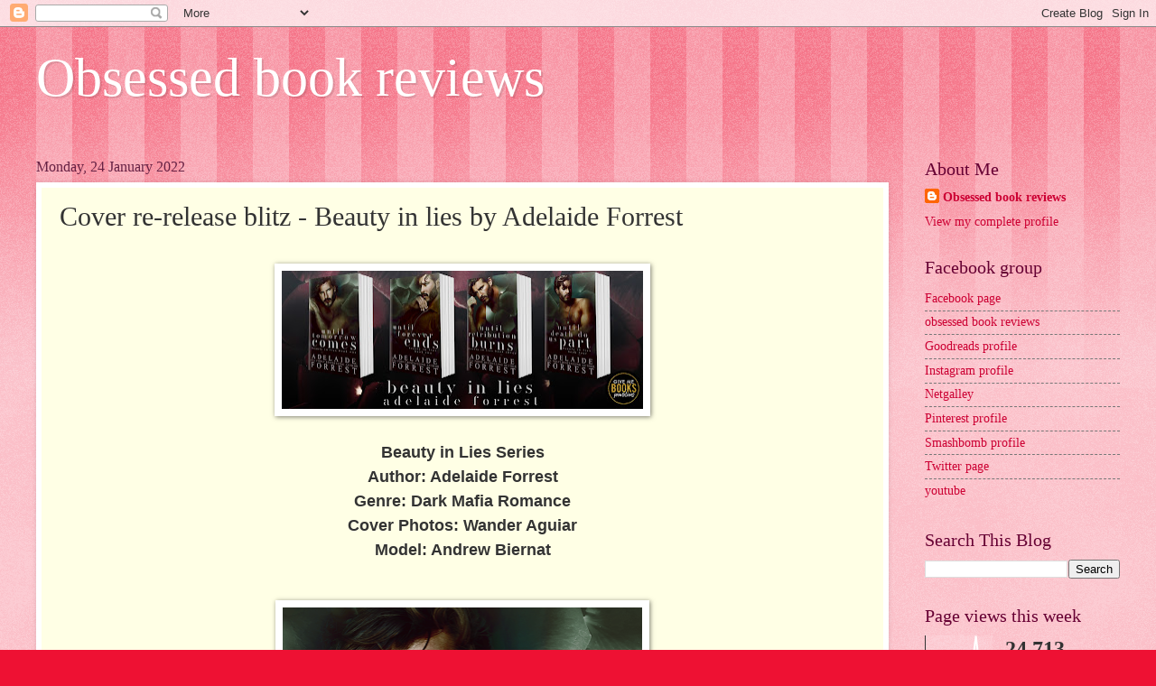

--- FILE ---
content_type: text/html; charset=UTF-8
request_url: https://www.obsessedbookreviews.com/2022/01/cover-re-release-blitz-beauty-in-lies.html
body_size: 43131
content:
<!DOCTYPE html>
<html class='v2' dir='ltr' lang='en-GB'>
<head>
<link href='https://www.blogger.com/static/v1/widgets/335934321-css_bundle_v2.css' rel='stylesheet' type='text/css'/>
<meta content='width=1100' name='viewport'/>
<meta content='text/html; charset=UTF-8' http-equiv='Content-Type'/>
<meta content='blogger' name='generator'/>
<link href='https://www.obsessedbookreviews.com/favicon.ico' rel='icon' type='image/x-icon'/>
<link href='https://www.obsessedbookreviews.com/2022/01/cover-re-release-blitz-beauty-in-lies.html' rel='canonical'/>
<link rel="alternate" type="application/atom+xml" title="Obsessed book reviews - Atom" href="https://www.obsessedbookreviews.com/feeds/posts/default" />
<link rel="alternate" type="application/rss+xml" title="Obsessed book reviews - RSS" href="https://www.obsessedbookreviews.com/feeds/posts/default?alt=rss" />
<link rel="service.post" type="application/atom+xml" title="Obsessed book reviews - Atom" href="https://www.blogger.com/feeds/3760964563252982237/posts/default" />

<link rel="alternate" type="application/atom+xml" title="Obsessed book reviews - Atom" href="https://www.obsessedbookreviews.com/feeds/1752623844543337727/comments/default" />
<!--Can't find substitution for tag [blog.ieCssRetrofitLinks]-->
<link href='https://blogger.googleusercontent.com/img/a/AVvXsEiyLWIheixP3IkVGGv_zo-IKsR8GWz92QohSg8gL18-QeYFwcdIr3xXaTkAEJU5NPkDNT2Oo07LLTdDKvdtl2RpU18_ZaDJJI-PqUoa3ZfkpCkh5GgjbPQ2bl0gRvP-yQfDYVHvbuQ_Fx4MoNrw8sBxBz1hsnBwg9bnYJyh9PwuR-j2GUIy3NTskDrD=w400-h153' rel='image_src'/>
<meta content='https://www.obsessedbookreviews.com/2022/01/cover-re-release-blitz-beauty-in-lies.html' property='og:url'/>
<meta content='Cover re-release blitz - Beauty in lies by Adelaide Forrest' property='og:title'/>
<meta content='  Beauty in Lies Series   Author: Adelaide Forrest   Genre: Dark Mafia Romance Cover Photos: Wander Aguiar Model: Andrew Biernat   UNTIL TOM...' property='og:description'/>
<meta content='https://blogger.googleusercontent.com/img/a/AVvXsEiyLWIheixP3IkVGGv_zo-IKsR8GWz92QohSg8gL18-QeYFwcdIr3xXaTkAEJU5NPkDNT2Oo07LLTdDKvdtl2RpU18_ZaDJJI-PqUoa3ZfkpCkh5GgjbPQ2bl0gRvP-yQfDYVHvbuQ_Fx4MoNrw8sBxBz1hsnBwg9bnYJyh9PwuR-j2GUIy3NTskDrD=w1200-h630-p-k-no-nu' property='og:image'/>
<title>Obsessed book reviews: Cover re-release blitz - Beauty in lies by Adelaide Forrest</title>
<style id='page-skin-1' type='text/css'><!--
/*
-----------------------------------------------
Blogger Template Style
Name:     Watermark
Designer: Blogger
URL:      www.blogger.com
----------------------------------------------- */
/* Use this with templates/1ktemplate-*.html */
/* Content
----------------------------------------------- */
body {
font: normal normal 15px Georgia, Utopia, 'Palatino Linotype', Palatino, serif;
color: #333333;
background: #ee1133 url(https://resources.blogblog.com/blogblog/data/1kt/watermark/body_background_bubblegum.png) repeat scroll top center;
}
html body .content-outer {
min-width: 0;
max-width: 100%;
width: 100%;
}
.content-outer {
font-size: 92%;
}
a:link {
text-decoration:none;
color: #cc0033;
}
a:visited {
text-decoration:none;
color: #aa0033;
}
a:hover {
text-decoration:underline;
color: #aa0033;
}
.body-fauxcolumns .cap-top {
margin-top: 30px;
background: #ee1133 url(https://resources.blogblog.com/blogblog/data/1kt/watermark/body_overlay_bubblegum.png) repeat-x scroll top left;
height: 400px;
}
.content-inner {
padding: 0;
}
/* Header
----------------------------------------------- */
.header-inner .Header .titlewrapper,
.header-inner .Header .descriptionwrapper {
padding-left: 20px;
padding-right: 20px;
}
.Header h1 {
font: normal normal 60px Georgia, Utopia, 'Palatino Linotype', Palatino, serif;
color: #ffffff;
text-shadow: 2px 2px rgba(0, 0, 0, .1);
}
.Header h1 a {
color: #ffffff;
}
.Header .description {
font-size: 140%;
color: #ffffff;
}
/* Tabs
----------------------------------------------- */
.tabs-inner .section {
margin: 0 20px;
}
.tabs-inner .PageList, .tabs-inner .LinkList, .tabs-inner .Labels {
margin-left: -11px;
margin-right: -11px;
background-color: #ffdd99;
border-top: 3px solid #ffffff;
border-bottom: 3px solid #ffffff;
-moz-box-shadow: 0 0 10px rgba(0, 0, 0, .3);
-webkit-box-shadow: 0 0 10px rgba(0, 0, 0, .3);
-goog-ms-box-shadow: 0 0 10px rgba(0, 0, 0, .3);
box-shadow: 0 0 10px rgba(0, 0, 0, .3);
}
.tabs-inner .PageList .widget-content,
.tabs-inner .LinkList .widget-content,
.tabs-inner .Labels .widget-content {
margin: -3px -11px;
background: transparent url(https://resources.blogblog.com/blogblog/data/1kt/watermark/tabs_background_right_bubblegum.png)  no-repeat scroll right;
}
.tabs-inner .widget ul {
padding: 2px 25px;
max-height: 34px;
background: transparent url(https://resources.blogblog.com/blogblog/data/1kt/watermark/tabs_background_left_bubblegum.png) no-repeat scroll left;
}
.tabs-inner .widget li {
border: none;
}
.tabs-inner .widget li a {
display: inline-block;
padding: .25em 1em;
font: normal normal 20px Georgia, Utopia, 'Palatino Linotype', Palatino, serif;
color: #cc0033;
border-right: 1px solid transparent;
}
.tabs-inner .widget li:first-child a {
border-left: 1px solid transparent;
}
.tabs-inner .widget li.selected a, .tabs-inner .widget li a:hover {
color: #660000;
}
/* Headings
----------------------------------------------- */
h2 {
font: normal normal 20px Georgia, Utopia, 'Palatino Linotype', Palatino, serif;
color: #660033;
margin: 0 0 .5em;
}
h2.date-header {
font: normal normal 16px Georgia, Utopia, 'Palatino Linotype', Palatino, serif;
color: #662244;
}
/* Main
----------------------------------------------- */
.main-inner .column-center-inner,
.main-inner .column-left-inner,
.main-inner .column-right-inner {
padding: 0 5px;
}
.main-outer {
margin-top: 0;
background: transparent none no-repeat scroll top left;
}
.main-inner {
padding-top: 30px;
}
.main-cap-top {
position: relative;
}
.main-cap-top .cap-right {
position: absolute;
height: 0;
width: 100%;
bottom: 0;
background: transparent none repeat-x scroll bottom center;
}
.main-cap-top .cap-left {
position: absolute;
height: 245px;
width: 280px;
right: 0;
bottom: 0;
background: transparent none no-repeat scroll bottom left;
}
/* Posts
----------------------------------------------- */
.post-outer {
padding: 15px 20px;
margin: 0 0 25px;
background: #ffffe5 none repeat scroll top left;
_background-image: none;
border: solid 6px #ffffff;
-moz-box-shadow: 0 0 5px rgba(0, 0, 0, .1);
-webkit-box-shadow: 0 0 5px rgba(0, 0, 0, .1);
-goog-ms-box-shadow: 0 0 5px rgba(0, 0, 0, .1);
box-shadow: 0 0 5px rgba(0, 0, 0, .1);
}
h3.post-title {
font: normal normal 30px Georgia, Utopia, 'Palatino Linotype', Palatino, serif;
margin: 0;
}
.comments h4 {
font: normal normal 30px Georgia, Utopia, 'Palatino Linotype', Palatino, serif;
margin: 1em 0 0;
}
.post-body {
font-size: 105%;
line-height: 1.5;
position: relative;
}
.post-header {
margin: 0 0 1em;
color: #997755;
}
.post-footer {
margin: 10px 0 0;
padding: 10px 0 0;
color: #997755;
border-top: dashed 1px #777777;
}
#blog-pager {
font-size: 140%
}
#comments .comment-author {
padding-top: 1.5em;
border-top: dashed 1px #777777;
background-position: 0 1.5em;
}
#comments .comment-author:first-child {
padding-top: 0;
border-top: none;
}
.avatar-image-container {
margin: .2em 0 0;
}
/* Comments
----------------------------------------------- */
.comments .comments-content .icon.blog-author {
background-repeat: no-repeat;
background-image: url([data-uri]);
}
.comments .comments-content .loadmore a {
border-top: 1px solid #777777;
border-bottom: 1px solid #777777;
}
.comments .continue {
border-top: 2px solid #777777;
}
/* Widgets
----------------------------------------------- */
.widget ul, .widget #ArchiveList ul.flat {
padding: 0;
list-style: none;
}
.widget ul li, .widget #ArchiveList ul.flat li {
padding: .35em 0;
text-indent: 0;
border-top: dashed 1px #777777;
}
.widget ul li:first-child, .widget #ArchiveList ul.flat li:first-child {
border-top: none;
}
.widget .post-body ul {
list-style: disc;
}
.widget .post-body ul li {
border: none;
}
.widget .zippy {
color: #777777;
}
.post-body img, .post-body .tr-caption-container, .Profile img, .Image img,
.BlogList .item-thumbnail img {
padding: 5px;
background: #fff;
-moz-box-shadow: 1px 1px 5px rgba(0, 0, 0, .5);
-webkit-box-shadow: 1px 1px 5px rgba(0, 0, 0, .5);
-goog-ms-box-shadow: 1px 1px 5px rgba(0, 0, 0, .5);
box-shadow: 1px 1px 5px rgba(0, 0, 0, .5);
}
.post-body img, .post-body .tr-caption-container {
padding: 8px;
}
.post-body .tr-caption-container {
color: #333333;
}
.post-body .tr-caption-container img {
padding: 0;
background: transparent;
border: none;
-moz-box-shadow: 0 0 0 rgba(0, 0, 0, .1);
-webkit-box-shadow: 0 0 0 rgba(0, 0, 0, .1);
-goog-ms-box-shadow: 0 0 0 rgba(0, 0, 0, .1);
box-shadow: 0 0 0 rgba(0, 0, 0, .1);
}
/* Footer
----------------------------------------------- */
.footer-outer {
color:#333333;
background: #ffcccc url(https://resources.blogblog.com/blogblog/data/1kt/watermark/body_background_birds.png) repeat scroll top left;
}
.footer-outer a {
color: #cc0033;
}
.footer-outer a:visited {
color: #aa0033;
}
.footer-outer a:hover {
color: #aa0033;
}
.footer-outer .widget h2 {
color: #660033;
}
/* Mobile
----------------------------------------------- */
body.mobile  {
background-size: 100% auto;
}
.mobile .body-fauxcolumn-outer {
background: transparent none repeat scroll top left;
}
html .mobile .mobile-date-outer {
border-bottom: none;
background: #ffffe5 none repeat scroll top left;
_background-image: none;
margin-bottom: 10px;
}
.mobile .main-inner .date-outer {
padding: 0;
}
.mobile .main-inner .date-header {
margin: 10px;
}
.mobile .main-cap-top {
z-index: -1;
}
.mobile .content-outer {
font-size: 100%;
}
.mobile .post-outer {
padding: 10px;
}
.mobile .main-cap-top .cap-left {
background: transparent none no-repeat scroll bottom left;
}
.mobile .body-fauxcolumns .cap-top {
margin: 0;
}
.mobile-link-button {
background: #ffffe5 none repeat scroll top left;
}
.mobile-link-button a:link, .mobile-link-button a:visited {
color: #cc0033;
}
.mobile-index-date .date-header {
color: #662244;
}
.mobile-index-contents {
color: #333333;
}
.mobile .tabs-inner .section {
margin: 0;
}
.mobile .tabs-inner .PageList {
margin-left: 0;
margin-right: 0;
}
.mobile .tabs-inner .PageList .widget-content {
margin: 0;
color: #660000;
background: #ffffe5 none repeat scroll top left;
}
.mobile .tabs-inner .PageList .widget-content .pagelist-arrow {
border-left: 1px solid transparent;
}

--></style>
<style id='template-skin-1' type='text/css'><!--
body {
min-width: 1240px;
}
.content-outer, .content-fauxcolumn-outer, .region-inner {
min-width: 1240px;
max-width: 1240px;
_width: 1240px;
}
.main-inner .columns {
padding-left: 0px;
padding-right: 256px;
}
.main-inner .fauxcolumn-center-outer {
left: 0px;
right: 256px;
/* IE6 does not respect left and right together */
_width: expression(this.parentNode.offsetWidth -
parseInt("0px") -
parseInt("256px") + 'px');
}
.main-inner .fauxcolumn-left-outer {
width: 0px;
}
.main-inner .fauxcolumn-right-outer {
width: 256px;
}
.main-inner .column-left-outer {
width: 0px;
right: 100%;
margin-left: -0px;
}
.main-inner .column-right-outer {
width: 256px;
margin-right: -256px;
}
#layout {
min-width: 0;
}
#layout .content-outer {
min-width: 0;
width: 800px;
}
#layout .region-inner {
min-width: 0;
width: auto;
}
body#layout div.add_widget {
padding: 8px;
}
body#layout div.add_widget a {
margin-left: 32px;
}
--></style>
<link href='https://www.blogger.com/dyn-css/authorization.css?targetBlogID=3760964563252982237&amp;zx=2b7bf1d9-f3fc-4514-99ff-96d03d770626' media='none' onload='if(media!=&#39;all&#39;)media=&#39;all&#39;' rel='stylesheet'/><noscript><link href='https://www.blogger.com/dyn-css/authorization.css?targetBlogID=3760964563252982237&amp;zx=2b7bf1d9-f3fc-4514-99ff-96d03d770626' rel='stylesheet'/></noscript>
<meta name='google-adsense-platform-account' content='ca-host-pub-1556223355139109'/>
<meta name='google-adsense-platform-domain' content='blogspot.com'/>

<!-- data-ad-client=ca-pub-7834017456129527 -->

</head>
<body class='loading variant-bubblegum'>
<div class='navbar section' id='navbar' name='Navbar'><div class='widget Navbar' data-version='1' id='Navbar1'><script type="text/javascript">
    function setAttributeOnload(object, attribute, val) {
      if(window.addEventListener) {
        window.addEventListener('load',
          function(){ object[attribute] = val; }, false);
      } else {
        window.attachEvent('onload', function(){ object[attribute] = val; });
      }
    }
  </script>
<div id="navbar-iframe-container"></div>
<script type="text/javascript" src="https://apis.google.com/js/platform.js"></script>
<script type="text/javascript">
      gapi.load("gapi.iframes:gapi.iframes.style.bubble", function() {
        if (gapi.iframes && gapi.iframes.getContext) {
          gapi.iframes.getContext().openChild({
              url: 'https://www.blogger.com/navbar/3760964563252982237?po\x3d1752623844543337727\x26origin\x3dhttps://www.obsessedbookreviews.com',
              where: document.getElementById("navbar-iframe-container"),
              id: "navbar-iframe"
          });
        }
      });
    </script><script type="text/javascript">
(function() {
var script = document.createElement('script');
script.type = 'text/javascript';
script.src = '//pagead2.googlesyndication.com/pagead/js/google_top_exp.js';
var head = document.getElementsByTagName('head')[0];
if (head) {
head.appendChild(script);
}})();
</script>
</div></div>
<div class='body-fauxcolumns'>
<div class='fauxcolumn-outer body-fauxcolumn-outer'>
<div class='cap-top'>
<div class='cap-left'></div>
<div class='cap-right'></div>
</div>
<div class='fauxborder-left'>
<div class='fauxborder-right'></div>
<div class='fauxcolumn-inner'>
</div>
</div>
<div class='cap-bottom'>
<div class='cap-left'></div>
<div class='cap-right'></div>
</div>
</div>
</div>
<div class='content'>
<div class='content-fauxcolumns'>
<div class='fauxcolumn-outer content-fauxcolumn-outer'>
<div class='cap-top'>
<div class='cap-left'></div>
<div class='cap-right'></div>
</div>
<div class='fauxborder-left'>
<div class='fauxborder-right'></div>
<div class='fauxcolumn-inner'>
</div>
</div>
<div class='cap-bottom'>
<div class='cap-left'></div>
<div class='cap-right'></div>
</div>
</div>
</div>
<div class='content-outer'>
<div class='content-cap-top cap-top'>
<div class='cap-left'></div>
<div class='cap-right'></div>
</div>
<div class='fauxborder-left content-fauxborder-left'>
<div class='fauxborder-right content-fauxborder-right'></div>
<div class='content-inner'>
<header>
<div class='header-outer'>
<div class='header-cap-top cap-top'>
<div class='cap-left'></div>
<div class='cap-right'></div>
</div>
<div class='fauxborder-left header-fauxborder-left'>
<div class='fauxborder-right header-fauxborder-right'></div>
<div class='region-inner header-inner'>
<div class='header section' id='header' name='Header'><div class='widget Header' data-version='1' id='Header1'>
<div id='header-inner'>
<div class='titlewrapper'>
<h1 class='title'>
<a href='https://www.obsessedbookreviews.com/'>
Obsessed book reviews
</a>
</h1>
</div>
<div class='descriptionwrapper'>
<p class='description'><span>
</span></p>
</div>
</div>
</div></div>
</div>
</div>
<div class='header-cap-bottom cap-bottom'>
<div class='cap-left'></div>
<div class='cap-right'></div>
</div>
</div>
</header>
<div class='tabs-outer'>
<div class='tabs-cap-top cap-top'>
<div class='cap-left'></div>
<div class='cap-right'></div>
</div>
<div class='fauxborder-left tabs-fauxborder-left'>
<div class='fauxborder-right tabs-fauxborder-right'></div>
<div class='region-inner tabs-inner'>
<div class='tabs no-items section' id='crosscol' name='Cross-column'></div>
<div class='tabs no-items section' id='crosscol-overflow' name='Cross-Column 2'></div>
</div>
</div>
<div class='tabs-cap-bottom cap-bottom'>
<div class='cap-left'></div>
<div class='cap-right'></div>
</div>
</div>
<div class='main-outer'>
<div class='main-cap-top cap-top'>
<div class='cap-left'></div>
<div class='cap-right'></div>
</div>
<div class='fauxborder-left main-fauxborder-left'>
<div class='fauxborder-right main-fauxborder-right'></div>
<div class='region-inner main-inner'>
<div class='columns fauxcolumns'>
<div class='fauxcolumn-outer fauxcolumn-center-outer'>
<div class='cap-top'>
<div class='cap-left'></div>
<div class='cap-right'></div>
</div>
<div class='fauxborder-left'>
<div class='fauxborder-right'></div>
<div class='fauxcolumn-inner'>
</div>
</div>
<div class='cap-bottom'>
<div class='cap-left'></div>
<div class='cap-right'></div>
</div>
</div>
<div class='fauxcolumn-outer fauxcolumn-left-outer'>
<div class='cap-top'>
<div class='cap-left'></div>
<div class='cap-right'></div>
</div>
<div class='fauxborder-left'>
<div class='fauxborder-right'></div>
<div class='fauxcolumn-inner'>
</div>
</div>
<div class='cap-bottom'>
<div class='cap-left'></div>
<div class='cap-right'></div>
</div>
</div>
<div class='fauxcolumn-outer fauxcolumn-right-outer'>
<div class='cap-top'>
<div class='cap-left'></div>
<div class='cap-right'></div>
</div>
<div class='fauxborder-left'>
<div class='fauxborder-right'></div>
<div class='fauxcolumn-inner'>
</div>
</div>
<div class='cap-bottom'>
<div class='cap-left'></div>
<div class='cap-right'></div>
</div>
</div>
<!-- corrects IE6 width calculation -->
<div class='columns-inner'>
<div class='column-center-outer'>
<div class='column-center-inner'>
<div class='main section' id='main' name='Main'><div class='widget Blog' data-version='1' id='Blog1'>
<div class='blog-posts hfeed'>

          <div class="date-outer">
        
<h2 class='date-header'><span>Monday, 24 January 2022</span></h2>

          <div class="date-posts">
        
<div class='post-outer'>
<div class='post hentry uncustomized-post-template' itemprop='blogPost' itemscope='itemscope' itemtype='http://schema.org/BlogPosting'>
<meta content='https://blogger.googleusercontent.com/img/a/AVvXsEiyLWIheixP3IkVGGv_zo-IKsR8GWz92QohSg8gL18-QeYFwcdIr3xXaTkAEJU5NPkDNT2Oo07LLTdDKvdtl2RpU18_ZaDJJI-PqUoa3ZfkpCkh5GgjbPQ2bl0gRvP-yQfDYVHvbuQ_Fx4MoNrw8sBxBz1hsnBwg9bnYJyh9PwuR-j2GUIy3NTskDrD=w400-h153' itemprop='image_url'/>
<meta content='3760964563252982237' itemprop='blogId'/>
<meta content='1752623844543337727' itemprop='postId'/>
<a name='1752623844543337727'></a>
<h3 class='post-title entry-title' itemprop='name'>
Cover re-release blitz - Beauty in lies by Adelaide Forrest
</h3>
<div class='post-header'>
<div class='post-header-line-1'></div>
</div>
<div class='post-body entry-content' id='post-body-1752623844543337727' itemprop='description articleBody'>
<div class="separator" style="clear: both; text-align: center;"><br /></div><div class="separator" style="clear: both; text-align: center;"><a href="https://blogger.googleusercontent.com/img/a/AVvXsEiyLWIheixP3IkVGGv_zo-IKsR8GWz92QohSg8gL18-QeYFwcdIr3xXaTkAEJU5NPkDNT2Oo07LLTdDKvdtl2RpU18_ZaDJJI-PqUoa3ZfkpCkh5GgjbPQ2bl0gRvP-yQfDYVHvbuQ_Fx4MoNrw8sBxBz1hsnBwg9bnYJyh9PwuR-j2GUIy3NTskDrD=s1640" imageanchor="1" style="margin-left: 1em; margin-right: 1em;"><img border="0" data-original-height="624" data-original-width="1640" height="153" src="https://blogger.googleusercontent.com/img/a/AVvXsEiyLWIheixP3IkVGGv_zo-IKsR8GWz92QohSg8gL18-QeYFwcdIr3xXaTkAEJU5NPkDNT2Oo07LLTdDKvdtl2RpU18_ZaDJJI-PqUoa3ZfkpCkh5GgjbPQ2bl0gRvP-yQfDYVHvbuQ_Fx4MoNrw8sBxBz1hsnBwg9bnYJyh9PwuR-j2GUIy3NTskDrD=w400-h153" width="400" /></a></div><div class="separator" style="clear: both; text-align: center;"><br /></div>
<div style="text-align: center;">
<span style="font-family: arial; font-size: large;"><b><span><span face="&quot;arial&quot; , &quot;helvetica&quot; , sans-serif"></span></span></b></span></div><div style="text-align: center;"><b style="font-family: arial;"><span><span face="&quot;arial&quot; , &quot;helvetica&quot; , sans-serif" style="font-size: large;">Beauty in Lies Series</span></span></b></div>
<div style="text-align: center;">
<b><span style="font-size: large;"><span style="font-family: arial;">Author: Adelaide Forrest</span></span></b></div>
<div style="text-align: center;">
<span style="font-family: arial; font-size: large;"><b><span><span face="&quot;arial&quot; , &quot;helvetica&quot; , sans-serif">Genre: Dark Mafia&nbsp;Romance</span></span></b></span></div><div style="text-align: center;"><span style="font-family: arial; font-size: large;"><b><span><span face="&quot;arial&quot; , &quot;helvetica&quot; , sans-serif">Cover Photos: Wander Aguiar</span></span></b></span></div><div style="text-align: center;"><span style="font-family: arial; font-size: large;"><b><span><span face="&quot;arial&quot; , &quot;helvetica&quot; , sans-serif">Model: Andrew Biernat</span></span></b></span></div>
<div class="separator" style="clear: both; text-align: center;"><br /></div><div class="separator" style="clear: both; text-align: center;"><br /></div><div class="separator" style="clear: both; text-align: center;"><a href="https://blogger.googleusercontent.com/img/a/AVvXsEjYVCz3LRsbyceznoFggOpNVdDds8jPFbLe8zzIxYu8ZqCaF2FqggvY99mZTWvsCVzoF8oQZOKLO3VdfIKe3xkehQ0gQ42KMvKmL2JLChXHGqF3fYqYjYf72irbOv574v2XQUPQ8oD6X5jsATJITKMhOyr7w6T5ttxVlcyo1TL9eUaZ8MkwJ1uxrw6w=s2475" style="margin-left: 1em; margin-right: 1em;"><img border="0" data-original-height="2475" data-original-width="1536" height="640" src="https://blogger.googleusercontent.com/img/a/AVvXsEjYVCz3LRsbyceznoFggOpNVdDds8jPFbLe8zzIxYu8ZqCaF2FqggvY99mZTWvsCVzoF8oQZOKLO3VdfIKe3xkehQ0gQ42KMvKmL2JLChXHGqF3fYqYjYf72irbOv574v2XQUPQ8oD6X5jsATJITKMhOyr7w6T5ttxVlcyo1TL9eUaZ8MkwJ1uxrw6w=w398-h640" width="398" /></a></div><div class="separator" style="clear: both; text-align: center;"><br /></div>
<div class="separator" style="clear: both; text-align: center;"><b style="font-family: helvetica;"><span style="color: #c3b2bd; font-size: x-large;">UNTIL TOMORROW COMES</span></b></div>
<br /><div style="text-align: justify;"><span style="font-family: arial;"><span style="font-size: large;">My world is dangerous &#8211; my enemies everywhere. I came to Chicago to fight a war.</span></span></div><span style="font-family: arial; font-size: large;"><div style="text-align: justify;">One glance was all it took. From the moment I saw Isa, I was obsessed.</div><div style="text-align: justify;">For sixteen months, I&#8217;ve waited. Biding my time and learning everything about her.</div><div style="text-align: justify;">And now it&#8217;s time to finally make her mine.</div><div style="text-align: justify;">My beautiful innocent has a secret, but I&#8217;ll be damned if I let that stop me. I&#8217;ve taken her away to paradise and given her a choice.</div><div style="text-align: justify;">Fall in love with me.</div><i><div style="text-align: justify;"><i>Or else.</i></div></i></span><div> <br />
<div>
<div style="text-align: justify;">
<br /></div>
<div style="text-align: center;">
<a href="https://www.goodreads.com/book/show/56568381-until-tomorrow-comes" target="_blank"><span><span style="font-size: x-large;"><span style="color: #c3b2bd; font-family: arial;"><b>ADD TO GOODREADS</b></span></span></span></a></div>
<div class="separator" style="clear: both; text-align: center;">
<br /></div>
<div class="separator" style="clear: both; text-align: center;">
<br /></div>
<div class="separator" style="clear: both; text-align: center;"><a href="https://blogger.googleusercontent.com/img/a/AVvXsEiTlBZB3i9J887O3dJKzH8zV7YXNxzpL2WptSNPC3F2S4n6YttVCWx7Fg8ots3RMszndwiG7UVmQZ1-4e8D1Bi-qn4MxDqHdMRdTl4F3It_uIM2i9sQyoLAf-XKLUPsnZHUB6Rak77Ny6BJR4Q3In8mpwh9H2n5xOIeB1PVDmIi_axX6fhod3OBqsm4=s800" style="margin-left: 1em; margin-right: 1em;"><img border="0" data-original-height="800" data-original-width="800" height="400" src="https://blogger.googleusercontent.com/img/a/AVvXsEiTlBZB3i9J887O3dJKzH8zV7YXNxzpL2WptSNPC3F2S4n6YttVCWx7Fg8ots3RMszndwiG7UVmQZ1-4e8D1Bi-qn4MxDqHdMRdTl4F3It_uIM2i9sQyoLAf-XKLUPsnZHUB6Rak77Ny6BJR4Q3In8mpwh9H2n5xOIeB1PVDmIi_axX6fhod3OBqsm4=w400-h400" width="400" /></a></div><br /><div class="separator" style="clear: both; text-align: center;"><br /></div>
<div class="separator" style="clear: both; text-align: center;">
<br /></div>
<div class="separator" style="clear: both; text-align: center;"><b style="font-family: helvetica; font-size: 32px;"><span style="color: #c3b2bd;">PURCHASE LINKS</span></b></div><div><br /></div><div style="text-align: center;"><div><b style="font-family: arial;"><span style="font-size: x-large;">AMAZON&nbsp;<a href="https://amzn.to/2O3so7c">US</a>&nbsp;/&nbsp;<a href="https://amzn.to/3pKBHqs">UK</a>&nbsp;/&nbsp;<a href="https://amzn.to/3rp8DW5">CA</a>&nbsp;/&nbsp;<a href="https://amzn.to/3pKXFtC">AU</a></span></b></div><div><br /></div><div><span style="font-family: arial; font-size: large;"><b>Free in Kindle Unlimited</b></span></div></div><div><div style="text-align: center;"><br /></div></div><div><br /></div><div>
<br /><div class="separator" style="clear: both; text-align: center;"><a href="https://blogger.googleusercontent.com/img/a/AVvXsEh0JazD79kjjyNM8Y4PBXAv-vIQSU6dG74Qzm_I7VimVuibcmmAOE1L7sNQK3V-eZFwkgycHAqa610i8Vs8DTmJqdlr7o5odPF4Nydsgg7ygL2MeA2tO7LBsynPIC5mxIpMoFSF_b-RV9uKmbaIlFTq2aWyyyPRA5_CtecWtdt6NlhWyb9fo6ok10b6=s2475" style="margin-left: 1em; margin-right: 1em;"><img border="0" data-original-height="2475" data-original-width="1536" height="640" src="https://blogger.googleusercontent.com/img/a/AVvXsEh0JazD79kjjyNM8Y4PBXAv-vIQSU6dG74Qzm_I7VimVuibcmmAOE1L7sNQK3V-eZFwkgycHAqa610i8Vs8DTmJqdlr7o5odPF4Nydsgg7ygL2MeA2tO7LBsynPIC5mxIpMoFSF_b-RV9uKmbaIlFTq2aWyyyPRA5_CtecWtdt6NlhWyb9fo6ok10b6=w398-h640" width="398" /></a></div><br /><div class="separator" style="clear: both; text-align: center;"><b style="font-family: helvetica;"><span style="color: #c3b2bd; font-size: x-large;">UNTIL FOREVER ENDS</span></b></div><br /><div style="text-align: justify;"><span style="font-family: arial;"><span style="font-size: large;">It was all a lie.</span></span></div><span style="font-family: arial; font-size: large;"><div style="text-align: justify;">A monster like Rafe could never be the loving, doting husband I deserve.</div><div style="text-align: justify;">He knows it too.</div><div style="text-align: justify;">He says he gave me a chance.</div><div style="text-align: justify;">He says I made the wrong choice.</div><div style="text-align: justify;">The man determined to possess me is no longer hiding his true self. The notorious crime boss, El Diablo, will not be denied. He&#8217;s going to imprint himself on me. Body and soul, I will belong to him&#8230;</div><div style="text-align: justify;">Unless I escape &#8211; endure.</div><i><div style="text-align: justify;"><i>The fires of Hell burn hot.</i></div></i><i><div style="text-align: justify;"><i>Hot enough to forge its new queen.</i></div></i></span><div class="separator" style="clear: both; text-align: center;"><br /></div><div class="separator" style="clear: both; text-align: center;"><br /></div><div class="separator" style="clear: both; text-align: center;"><a href="https://www.goodreads.com/book/show/57022578-until-forever-ends" target="_blank"><span><span style="font-size: x-large;"><span style="color: #c3b2bd; font-family: arial;"><b>ADD TO GOODREADS</b></span></span></span></a></div><div class="separator" style="clear: both; text-align: center;"><br /></div><div class="separator" style="clear: both; text-align: center;"><br /></div><div class="separator" style="clear: both; text-align: center;"><a href="https://blogger.googleusercontent.com/img/a/AVvXsEgXnq1F-tRg14JA6rheRritoOnGoC7SCZNc9FDZbMiPGYhgzuC3z0TfpvE5wD59fAT9Yz5H3wcAR7rVllVTGZxIvOP9y2hMpFRlMwweLsCkVyBVADdsEVAErgzwmbOWgGuhWp6iJdjsHFNqT6OqM5csYtbHbi1N7ZGm1XgKY9r-VCqGhpBWKTmOMp9-=s800" style="margin-left: 1em; margin-right: 1em;"><img border="0" data-original-height="800" data-original-width="800" height="400" src="https://blogger.googleusercontent.com/img/a/AVvXsEgXnq1F-tRg14JA6rheRritoOnGoC7SCZNc9FDZbMiPGYhgzuC3z0TfpvE5wD59fAT9Yz5H3wcAR7rVllVTGZxIvOP9y2hMpFRlMwweLsCkVyBVADdsEVAErgzwmbOWgGuhWp6iJdjsHFNqT6OqM5csYtbHbi1N7ZGm1XgKY9r-VCqGhpBWKTmOMp9-=w400-h400" width="400" /></a></div><br /><div class="separator" style="clear: both; text-align: center;"><br /></div><div class="separator" style="clear: both; text-align: center;"><br /></div><div class="separator" style="clear: both; text-align: center;"><b style="font-family: helvetica; font-size: 32px;"><span style="color: #c3b2bd;">PURCHASE LINKS</span></b></div><div><br /></div><div style="text-align: center;"><div><b style="font-family: arial;"><span style="font-size: x-large;">AMAZON&nbsp;<a href="https://amzn.to/2NVaX8C">US</a>&nbsp;/&nbsp;<a href="https://amzn.to/2YKkXE1">UK</a>&nbsp;/&nbsp;<a href="https://amzn.to/2MSwNt6">CA</a>&nbsp;/&nbsp;<a href="https://amzn.to/3pLMS2n">AU</a></span></b></div><div><br /></div><div><span style="font-family: arial; font-size: large;"><b>Free in Kindle Unlimited</b></span></div></div><div style="text-align: center;"><br /></div><div style="text-align: center;"><br /></div><div style="text-align: center;"><br /></div><div class="separator" style="clear: both; text-align: center;"><a href="https://blogger.googleusercontent.com/img/a/AVvXsEgxpN2V8XbqNKkWWEXgPm4uemYZ9yTkUprlZOLeLRsomG7j_-zD4lHohgukcNSGm_oCyY8NX4QNAfXVmOKoS1p-Noq_zpOk-LC4pScM6K97LiKoD2VTNU8T_u_jYRWxrAYHzZap--7dqZ0ObPT8d6h3IFyIScnr90CE9yBAZCFmgHHI4amKX-nLUQdE=s2475" style="margin-left: 1em; margin-right: 1em;"><img border="0" data-original-height="2475" data-original-width="1536" height="640" src="https://blogger.googleusercontent.com/img/a/AVvXsEgxpN2V8XbqNKkWWEXgPm4uemYZ9yTkUprlZOLeLRsomG7j_-zD4lHohgukcNSGm_oCyY8NX4QNAfXVmOKoS1p-Noq_zpOk-LC4pScM6K97LiKoD2VTNU8T_u_jYRWxrAYHzZap--7dqZ0ObPT8d6h3IFyIScnr90CE9yBAZCFmgHHI4amKX-nLUQdE=w398-h640" width="398" /></a></div><br /><div style="text-align: center;"><b style="font-family: helvetica;"><span style="color: #c3b2bd; font-size: x-large;">UNTIL RETRIBUTION BURNS</span></b></div><br /><div style="text-align: justify;"><i style="font-family: arial;"><span style="font-size: large;">Mi reina burned me and claimed me as hers.</span></i></div><span style="font-family: arial; font-size: large;"><div style="text-align: justify;">I thought I could own her. Possess her heart.</div><div style="text-align: justify;">She consumed every part of me &#8211; El Diablo without a soul.</div><div style="text-align: justify;">Our love is made of nightmares.</div><div style="text-align: justify;">She should hate me for the monster I am, but we&#8217;re destiny.</div><div style="text-align: justify;">Our secrets haunt us. The past is coming.</div><div style="text-align: justify;">But I will never give her up. No matter the price.</div><div style="text-align: justify;">Nothing will keep me from her.</div></span><div class="separator" style="clear: both; text-align: center;"><br /></div><div class="separator" style="clear: both; text-align: center;"><br /></div><div class="separator" style="clear: both; text-align: center;"><a href="https://www.goodreads.com/book/show/57526788-until-retribution-burns" target="_blank"><span><span style="font-size: x-large;"><span style="color: #c3b2bd; font-family: arial;"><b>ADD TO GOODREADS</b></span></span></span></a><br /><br /></div><div class="separator" style="clear: both; text-align: center;"><br /></div><div class="separator" style="clear: both; text-align: center;"><a href="https://blogger.googleusercontent.com/img/a/AVvXsEi4v5w8uJ_lAFNxlGvOMI0J3kbRxXwA_fS7kAQabJQ4N0LN6gEoRLIB1qhJyKKJf1riWNcKBQOYvfnH7uOL5JHHCRfsq6EbvOqg0r9O0RTiB0iDTpT7EZ9_yDPgLiJk0XKNdyp0Q52UlcwRh8MgPSFaKhW23D2hhFzO_gAroc4dd7XdyhV9bxaPPgVT=s800" style="margin-left: 1em; margin-right: 1em;"><img border="0" data-original-height="800" data-original-width="800" height="400" src="https://blogger.googleusercontent.com/img/a/AVvXsEi4v5w8uJ_lAFNxlGvOMI0J3kbRxXwA_fS7kAQabJQ4N0LN6gEoRLIB1qhJyKKJf1riWNcKBQOYvfnH7uOL5JHHCRfsq6EbvOqg0r9O0RTiB0iDTpT7EZ9_yDPgLiJk0XKNdyp0Q52UlcwRh8MgPSFaKhW23D2hhFzO_gAroc4dd7XdyhV9bxaPPgVT=w400-h400" width="400" /></a></div><br /><div class="separator" style="clear: both; text-align: center;"><br /></div><div class="separator" style="clear: both; text-align: center;"><br /></div><div class="separator" style="clear: both; text-align: center;"><b style="font-family: helvetica; font-size: 32px;"><span style="color: #c3b2bd;">PURCHASE LINKS</span></b></div><div class="separator" style="clear: both; text-align: center;"><br /></div><div class="separator" style="clear: both; text-align: center;"><div><b style="font-family: arial;"><span style="font-size: x-large;">AMAZON&nbsp;<a href="https://amzn.to/38X6j1y">US</a>&nbsp;/&nbsp;<a href="https://amzn.to/3eQkrO2">UK</a>&nbsp;/&nbsp;<a href="https://amzn.to/3tASaPx">CA</a>&nbsp;/&nbsp;<a href="https://amzn.to/30W6qpZ">AU</a></span></b></div><div><br /></div><div><span style="font-family: arial; font-size: large;"><b>Free in Kindle Unlimited</b></span></div></div><div class="separator" style="clear: both; text-align: center;"><br /></div><div class="separator" style="clear: both; text-align: center;"><br /></div><div class="separator" style="clear: both; text-align: center;"><br /></div><div class="separator" style="clear: both; text-align: center;"><a href="https://blogger.googleusercontent.com/img/a/AVvXsEhHCUPp55QJlGDYTFxBOmoqoRFPBwCpSC0qwfm6PNCh6V-bePXtZbu0WsBS3Tyq4H_nT2FAqVpx2B9p9BNW7-CFiaJV7b0x_ts2TF1HlhKrt13wp-OwFq4HDn2DsN04iOZxW2RT_Ic3QoMfG2XS9Yu7CnDrZigX_LfaBR-5vas_V5lMmEgjbqKnNKFz=s2475" style="margin-left: 1em; margin-right: 1em;"><img border="0" data-original-height="2475" data-original-width="1536" height="640" src="https://blogger.googleusercontent.com/img/a/AVvXsEhHCUPp55QJlGDYTFxBOmoqoRFPBwCpSC0qwfm6PNCh6V-bePXtZbu0WsBS3Tyq4H_nT2FAqVpx2B9p9BNW7-CFiaJV7b0x_ts2TF1HlhKrt13wp-OwFq4HDn2DsN04iOZxW2RT_Ic3QoMfG2XS9Yu7CnDrZigX_LfaBR-5vas_V5lMmEgjbqKnNKFz=w398-h640" width="398" /></a></div><br /><div class="separator" style="clear: both; text-align: center;"><b style="font-family: helvetica;"><span style="color: #c3b2bd; font-size: x-large;">UNTIL DEATH US DO PART</span></b></div><br /><div style="text-align: justify;"><span style="font-family: arial;"><span style="font-size: large;">In secrets we trust.</span></span></div><span style="font-family: arial; font-size: large;"><div style="text-align: justify;">In promises we doubt.</div><div style="text-align: justify;">From the moment Rafael approached me, I knew he would destroy me.</div><div style="text-align: justify;">He built our love on secrets and lies &#8211; a manipulation that tore us apart.</div><div style="text-align: justify;">I don&#8217;t know how to trust the man I love. The man I&#8217;ve chosen.</div><div style="text-align: justify;">But our enemies are closing in and demanding payment for the blood we&#8217;ve spilled.</div><div style="text-align: justify;">They want to make us suffer for our crimes, but it isn&#8217;t Rafael&#8217;s life at stake.</div><i><div style="text-align: justify;"><i>It&#8217;s mine.</i></div></i></span><div class="separator" style="clear: both; text-align: center;"><br /></div><div class="separator" style="clear: both; text-align: center;"><br /></div><div class="separator" style="clear: both; text-align: center;"><a href="https://www.goodreads.com/book/show/57779315-until-death-do-us-part" target="_blank"><span><span style="font-size: x-large;"><span style="color: #c3b2bd; font-family: arial;"><b>ADD TO GOODREADS</b></span></span></span></a></div><div class="separator" style="clear: both; text-align: center;"><br /></div><div class="separator" style="clear: both; text-align: center;"><br /></div><div class="separator" style="clear: both; text-align: center;"><a href="https://blogger.googleusercontent.com/img/a/AVvXsEjSY57CzIaG_N4mfFB0vnmkjZakHgfUdZqYvLnBtJr7Q4JR8NnQvQDVeqt0zDSiUVpI5OIeKKHNZEKaieYWfkbJ_cCZxYUYLcSDklBfvNPCx58OPNbEovRtWfyG6qY1OLot-A7LmzCO1ywb2-wQTr10i2o_uuyQ_EtxD9LGr3O7qR54iNWBxrTCOiMh=s800" style="margin-left: 1em; margin-right: 1em;"><img border="0" data-original-height="800" data-original-width="800" height="400" src="https://blogger.googleusercontent.com/img/a/AVvXsEjSY57CzIaG_N4mfFB0vnmkjZakHgfUdZqYvLnBtJr7Q4JR8NnQvQDVeqt0zDSiUVpI5OIeKKHNZEKaieYWfkbJ_cCZxYUYLcSDklBfvNPCx58OPNbEovRtWfyG6qY1OLot-A7LmzCO1ywb2-wQTr10i2o_uuyQ_EtxD9LGr3O7qR54iNWBxrTCOiMh=w400-h400" width="400" /></a></div><br /><div class="separator" style="clear: both; text-align: center;"><br /></div><div class="separator" style="clear: both; text-align: center;"><br /></div><div class="separator" style="clear: both; text-align: center;"><b style="font-family: helvetica; font-size: 32px;"><span style="color: #c3b2bd;">PURCHASE LINKS</span></b></div><div class="separator" style="clear: both; text-align: center;"><br /></div><div class="separator" style="clear: both; text-align: center;"><div><b style="font-family: arial;"><span style="font-size: x-large;">AMAZON&nbsp;<a href="https://amzn.to/2QfLU1R">US</a>&nbsp;/&nbsp;<a href="https://amzn.to/3v3gF8S">UK</a>&nbsp;/&nbsp;<a href="https://amzn.to/3tJOrzx">CA</a>&nbsp;/&nbsp;<a href="https://amzn.to/3dGKtT1">AU</a></span></b></div><div><br /></div><div><span style="font-family: arial; font-size: large;"><b>Free in Kindle Unlimited</b></span></div></div><div class="separator" style="clear: both; text-align: center;"><br /></div><div class="separator" style="clear: both; text-align: center;"><br /></div><div class="separator" style="clear: both; text-align: center;"><br /></div><div class="separator" style="clear: both; text-align: center;"><a href="https://blogger.googleusercontent.com/img/a/AVvXsEgf5V59WIiSxutDJSDv9fnLwldKQfLk3dG5wFJ6XV56rIhbPIRoN9OxelusltsxYslXG_se_hPmeJkt8poviZFhWePb5MOG0LIJ98ue5NXdoXNMdkkVt0URAZDK8xTlOO12SYQ4d85cGRUC_4Z4KidD_Z_5800BvpyLia-E4JLHcUTd9MauQ4VGeXBC=s900" style="margin-left: 1em; margin-right: 1em;"><img border="0" data-original-height="900" data-original-width="900" height="400" src="https://blogger.googleusercontent.com/img/a/AVvXsEgf5V59WIiSxutDJSDv9fnLwldKQfLk3dG5wFJ6XV56rIhbPIRoN9OxelusltsxYslXG_se_hPmeJkt8poviZFhWePb5MOG0LIJ98ue5NXdoXNMdkkVt0URAZDK8xTlOO12SYQ4d85cGRUC_4Z4KidD_Z_5800BvpyLia-E4JLHcUTd9MauQ4VGeXBC=w400-h400" width="400" /></a></div><br /><div class="separator" style="clear: both; text-align: center;"><br /></div><div class="separator" style="clear: both; text-align: center;"><br /></div><div class="separator" style="clear: both; text-align: center;"><b style="font-family: helvetica; font-size: 32px;"><span style="color: #c3b2bd;">AUTHOR BIO</span></b></div></div>
</div>
<div><br /></div><div class="separator" style="clear: both; text-align: center;"><a href="https://blogger.googleusercontent.com/img/b/R29vZ2xl/AVvXsEg-ZT20aOolGziMSvWpQ0SnQIvJjwbQyNHtgEj4k4DFkpyYimSdsyJdJzYWn7M7yQ7dsYig8Pdc7HeHtfs4NRXLZrTJxIaMXXxPWNAfHbeObfD-BBpLVilrqEcEiDVyt8IHWAsaZdgPZ9w/s1080/Adelaide+Forrest+Logo.jpg" style="margin-left: 1em; margin-right: 1em;"><img border="0" data-original-height="1080" data-original-width="1080" height="200" src="https://blogger.googleusercontent.com/img/b/R29vZ2xl/AVvXsEg-ZT20aOolGziMSvWpQ0SnQIvJjwbQyNHtgEj4k4DFkpyYimSdsyJdJzYWn7M7yQ7dsYig8Pdc7HeHtfs4NRXLZrTJxIaMXXxPWNAfHbeObfD-BBpLVilrqEcEiDVyt8IHWAsaZdgPZ9w/w200-h200/Adelaide+Forrest+Logo.jpg" width="200" /></a></div><br /><div style="text-align: justify;"><span style="font-family: arial;"><span style="font-size: large;">Adelaide fell in love with books at a young age and quickly discovered her love for writing soon after. Since then, she&#8217;s become a self-professed plot hoarder of over 300 book concepts.</span></span></div><span style="font-family: arial; font-size: large;"><div style="text-align: justify;">After receiving her degree in Psychology, Adelaide went on to work in a therapeutic riding facility. When her daughter was born, Adelaide traded out her boots to be a stay-at-home mom. In 2019, she added author to those job duties after a lifetime of dreaming about it.</div></span><div style="text-align: justify;">
<div class="MsoNormal"><br /></div><div class="MsoNormal">
<br />
<div style="text-align: center;"><b style="font-family: helvetica; font-size: 32px;"><span style="color: #c3b2bd;">AUTHOR LINKS</span></b></div>
<br /><div style="text-align: center;"><span style="font-family: arial; font-size: x-large;"><b><a href="https://www.facebook.com/AdelaideForrestAuthor">FACEBOOK</a></b></span></div><div style="text-align: center;"><span style="font-family: arial; font-size: x-large;"><b><a href="https://www.facebook.com/groups/TheForrest">FACEBOOK GROUP</a></b></span></div><div style="text-align: center;"><span style="font-family: arial; font-size: x-large;"><b><a href="https://www.instagram.com/adelaideforrestauthor">INSTAGRAM</a></b></span></div><div style="text-align: center;"><span style="font-family: arial; font-size: x-large;"><b><a href="https://twitter.com/AdelaideForrest">TWITTER</a></b></span></div><div style="text-align: center;"><span style="font-family: arial; font-size: x-large;"><b><a href="http://www.adelaideforrest.com">WEBSITE</a></b></span></div><div style="text-align: center;"><span style="font-family: arial; font-size: x-large;"><b><a href="https://www.bookbub.com/profile/adelaide-forrest">BOOKBUB</a></b></span></div><div style="text-align: center;"><span style="font-family: arial; font-size: x-large;"><b><a href="https://www.subscribepage.com/k7v4k1">NEWSLETTER</a></b></span></div><div style="text-align: center;"><span style="font-family: arial; font-size: x-large;"><b><a href="https://www.amazon.com/Adelaide-Forrest/e/B08468GS4D">AMAZON</a></b></span></div>
</div>
</div>
<div class="separator" style="clear: both; text-align: center;"><br /></div>
</div>
<div style='clear: both;'></div>
</div>
<div class='post-footer'>
<div class='post-footer-line post-footer-line-1'>
<span class='post-author vcard'>
By
<span class='fn' itemprop='author' itemscope='itemscope' itemtype='http://schema.org/Person'>
<meta content='https://www.blogger.com/profile/05558429514294980759' itemprop='url'/>
<a class='g-profile' href='https://www.blogger.com/profile/05558429514294980759' rel='author' title='author profile'>
<span itemprop='name'>Obsessed book reviews</span>
</a>
</span>
</span>
<span class='post-timestamp'>
at
<meta content='https://www.obsessedbookreviews.com/2022/01/cover-re-release-blitz-beauty-in-lies.html' itemprop='url'/>
<a class='timestamp-link' href='https://www.obsessedbookreviews.com/2022/01/cover-re-release-blitz-beauty-in-lies.html' rel='bookmark' title='permanent link'><abbr class='published' itemprop='datePublished' title='2022-01-24T14:49:00Z'>January 24, 2022</abbr></a>
</span>
<span class='post-comment-link'>
</span>
<span class='post-icons'>
<span class='item-action'>
<a href='https://www.blogger.com/email-post/3760964563252982237/1752623844543337727' title='Email Post'>
<img alt='' class='icon-action' height='13' src='https://resources.blogblog.com/img/icon18_email.gif' width='18'/>
</a>
</span>
<span class='item-control blog-admin pid-729054439'>
<a href='https://www.blogger.com/post-edit.g?blogID=3760964563252982237&postID=1752623844543337727&from=pencil' title='Edit Post'>
<img alt='' class='icon-action' height='18' src='https://resources.blogblog.com/img/icon18_edit_allbkg.gif' width='18'/>
</a>
</span>
</span>
<div class='post-share-buttons goog-inline-block'>
<a class='goog-inline-block share-button sb-email' href='https://www.blogger.com/share-post.g?blogID=3760964563252982237&postID=1752623844543337727&target=email' target='_blank' title='Email This'><span class='share-button-link-text'>Email This</span></a><a class='goog-inline-block share-button sb-blog' href='https://www.blogger.com/share-post.g?blogID=3760964563252982237&postID=1752623844543337727&target=blog' onclick='window.open(this.href, "_blank", "height=270,width=475"); return false;' target='_blank' title='BlogThis!'><span class='share-button-link-text'>BlogThis!</span></a><a class='goog-inline-block share-button sb-twitter' href='https://www.blogger.com/share-post.g?blogID=3760964563252982237&postID=1752623844543337727&target=twitter' target='_blank' title='Share to X'><span class='share-button-link-text'>Share to X</span></a><a class='goog-inline-block share-button sb-facebook' href='https://www.blogger.com/share-post.g?blogID=3760964563252982237&postID=1752623844543337727&target=facebook' onclick='window.open(this.href, "_blank", "height=430,width=640"); return false;' target='_blank' title='Share to Facebook'><span class='share-button-link-text'>Share to Facebook</span></a><a class='goog-inline-block share-button sb-pinterest' href='https://www.blogger.com/share-post.g?blogID=3760964563252982237&postID=1752623844543337727&target=pinterest' target='_blank' title='Share to Pinterest'><span class='share-button-link-text'>Share to Pinterest</span></a>
</div>
</div>
<div class='post-footer-line post-footer-line-2'>
<span class='post-labels'>
</span>
</div>
<div class='post-footer-line post-footer-line-3'>
<span class='post-location'>
</span>
</div>
</div>
</div>
<div class='comments' id='comments'>
<a name='comments'></a>
<h4>No comments:</h4>
<div id='Blog1_comments-block-wrapper'>
<dl class='avatar-comment-indent' id='comments-block'>
</dl>
</div>
<p class='comment-footer'>
<div class='comment-form'>
<a name='comment-form'></a>
<h4 id='comment-post-message'>Post a Comment</h4>
<p>
</p>
<a href='https://www.blogger.com/comment/frame/3760964563252982237?po=1752623844543337727&hl=en-GB&saa=85391&origin=https://www.obsessedbookreviews.com' id='comment-editor-src'></a>
<iframe allowtransparency='true' class='blogger-iframe-colorize blogger-comment-from-post' frameborder='0' height='410px' id='comment-editor' name='comment-editor' src='' width='100%'></iframe>
<script src='https://www.blogger.com/static/v1/jsbin/2830521187-comment_from_post_iframe.js' type='text/javascript'></script>
<script type='text/javascript'>
      BLOG_CMT_createIframe('https://www.blogger.com/rpc_relay.html');
    </script>
</div>
</p>
</div>
</div>

        </div></div>
      
</div>
<div class='blog-pager' id='blog-pager'>
<span id='blog-pager-newer-link'>
<a class='blog-pager-newer-link' href='https://www.obsessedbookreviews.com/2022/01/release-boost-cowboy-and-billionaire-by.html' id='Blog1_blog-pager-newer-link' title='Newer Post'>Newer Post</a>
</span>
<span id='blog-pager-older-link'>
<a class='blog-pager-older-link' href='https://www.obsessedbookreviews.com/2022/01/release-blitz-mischief-night-by-delaney.html' id='Blog1_blog-pager-older-link' title='Older Post'>Older Post</a>
</span>
<a class='home-link' href='https://www.obsessedbookreviews.com/'>Home</a>
</div>
<div class='clear'></div>
<div class='post-feeds'>
<div class='feed-links'>
Subscribe to:
<a class='feed-link' href='https://www.obsessedbookreviews.com/feeds/1752623844543337727/comments/default' target='_blank' type='application/atom+xml'>Post Comments (Atom)</a>
</div>
</div>
</div></div>
</div>
</div>
<div class='column-left-outer'>
<div class='column-left-inner'>
<aside>
</aside>
</div>
</div>
<div class='column-right-outer'>
<div class='column-right-inner'>
<aside>
<div class='sidebar section' id='sidebar-right-1'><div class='widget Profile' data-version='1' id='Profile1'>
<h2>About Me</h2>
<div class='widget-content'>
<dl class='profile-datablock'>
<dt class='profile-data'>
<a class='profile-name-link g-profile' href='https://www.blogger.com/profile/05558429514294980759' rel='author' style='background-image: url(//www.blogger.com/img/logo-16.png);'>
Obsessed book reviews
</a>
</dt>
</dl>
<a class='profile-link' href='https://www.blogger.com/profile/05558429514294980759' rel='author'>View my complete profile</a>
<div class='clear'></div>
</div>
</div><div class='widget LinkList' data-version='1' id='LinkList1'>
<h2>Facebook group</h2>
<div class='widget-content'>
<ul>
<li><a href='https://www.facebook.com/obsessedbookreviews/'>Facebook page</a></li>
<li><a href='https://www.facebook.com/groups/366536531195884'>obsessed book reviews</a></li>
<li><a href='https://www.goodreads.com/user/show/40514335-emma-bramley'>Goodreads profile</a></li>
<li><a href='https://www.instagram.com/obsessedbookreviews/'>Instagram profile</a></li>
<li><a href='https://www.netgalley.co.uk/member/profile'>Netgalley</a></li>
<li><a href='https://www.pinterest.co.uk/obsessedbookreviews/'>Pinterest profile</a></li>
<li><a href='https://smashbomb.com/obr'>Smashbomb profile</a></li>
<li><a href='https://twitter.com/emmaeb09'>Twitter page</a></li>
<li><a href='https://www.youtube.com/channel/UCCKDwb65nfFenVWBX0fqfyQ'>youtube</a></li>
</ul>
<div class='clear'></div>
</div>
</div><div class='widget BlogSearch' data-version='1' id='BlogSearch1'>
<h2 class='title'>Search This Blog</h2>
<div class='widget-content'>
<div id='BlogSearch1_form'>
<form action='https://www.obsessedbookreviews.com/search' class='gsc-search-box' target='_top'>
<table cellpadding='0' cellspacing='0' class='gsc-search-box'>
<tbody>
<tr>
<td class='gsc-input'>
<input autocomplete='off' class='gsc-input' name='q' size='10' title='search' type='text' value=''/>
</td>
<td class='gsc-search-button'>
<input class='gsc-search-button' title='search' type='submit' value='Search'/>
</td>
</tr>
</tbody>
</table>
</form>
</div>
</div>
<div class='clear'></div>
</div><div class='widget Stats' data-version='1' id='Stats1'>
<h2>Page views this week</h2>
<div class='widget-content'>
<div id='Stats1_content' style='display: none;'>
<script src='https://www.gstatic.com/charts/loader.js' type='text/javascript'></script>
<span id='Stats1_sparklinespan' style='display:inline-block; width:75px; height:30px'></span>
<span class='counter-wrapper text-counter-wrapper' id='Stats1_totalCount'>
</span>
<div class='clear'></div>
</div>
</div>
</div><div class='widget PageList' data-version='1' id='PageList1'>
<h2>Author pages</h2>
<div class='widget-content'>
<ul>
</ul>
<div class='clear'></div>
</div>
</div><div class='widget PageList' data-version='1' id='PageList2'>
<h2>A</h2>
<div class='widget-content'>
<ul>
<li>
<a href='https://www.obsessedbookreviews.com/p/ava-harrison.html'>Ava Harrison</a>
</li>
<li>
<a href='https://www.obsessedbookreviews.com/p/ag-khaliq.html'>A.G Khaliq</a>
</li>
<li>
<a href='https://www.obsessedbookreviews.com/p/abbi-cook.html'>Abbi Cook</a>
</li>
<li>
<a href='https://www.obsessedbookreviews.com/p/adeli.html'>Adelaide Forrest</a>
</li>
<li>
<a href='https://www.obsessedbookreviews.com/p/aurura-rose-reynolds.html'>Aurora Rose reynolds</a>
</li>
<li>
<a href='https://www.obsessedbookreviews.com/p/alex-grayson.html'>Alex Grayson</a>
</li>
<li>
<a href='https://www.obsessedbookreviews.com/p/anita-de-vito.html'>Anita De Vito</a>
</li>
<li>
<a href='https://www.obsessedbookreviews.com/p/abigail-barnette.html'>Abigail Barnette</a>
</li>
<li>
<a href='https://www.obsessedbookreviews.com/p/aj-warner.html'>A.J. Warner</a>
</li>
<li>
<a href='https://www.obsessedbookreviews.com/p/alessandra-torre.html'>Alessandra Torre</a>
</li>
<li>
<a href='https://www.obsessedbookreviews.com/p/alyson-raynes.html'>Alyson Raynes</a>
</li>
<li>
<a href='https://www.obsessedbookreviews.com/p/aubrey-parker.html'>Aubrey Parker</a>
</li>
<li>
<a href='https://www.obsessedbookreviews.com/p/ali-parker.html'>Ali Parker</a>
</li>
<li>
<a href='https://www.obsessedbookreviews.com/p/am-myers.html'>A.M. Myers</a>
</li>
<li>
<a href='https://www.obsessedbookreviews.com/p/alexis-morgan.html'>Alexis Morgan</a>
</li>
<li>
<a href='https://www.obsessedbookreviews.com/p/alexis-lusonne-montgomery.html'>Alexis Lusonne Montgomery</a>
</li>
<li>
<a href='https://www.obsessedbookreviews.com/p/ana-medeiros.html'>Ana Medeiros</a>
</li>
<li>
<a href='https://www.obsessedbookreviews.com/p/aly-martinez.html'>Aly Martinez</a>
</li>
<li>
<a href='https://www.obsessedbookreviews.com/p/amy-marie.html'>Amy Marie</a>
</li>
<li>
<a href='https://www.obsessedbookreviews.com/p/ashlee-mallory.html'>Ashlee Mallory</a>
</li>
<li>
<a href='https://www.obsessedbookreviews.com/p/al-long.html'>A.L. Long</a>
</li>
<li>
<a href='https://www.obsessedbookreviews.com/p/am-johnson.html'>A.M. Johnson</a>
</li>
<li>
<a href='https://www.obsessedbookreviews.com/p/annie-jocoby.html'>Annie Jocoby</a>
</li>
<li>
<a href='https://www.obsessedbookreviews.com/p/ann-jacobs.html'>Ann Jacobs</a>
</li>
<li>
<a href='https://www.obsessedbookreviews.com/p/am-guillians.html'>A.M. Guilliams</a>
</li>
<li>
<a href='https://www.obsessedbookreviews.com/p/amy-gregory.html'>Amy Gregory</a>
</li>
<li>
<a href='https://www.obsessedbookreviews.com/p/al-goulden.html'>A.L. Goulden</a>
</li>
<li>
<a href='https://www.obsessedbookreviews.com/p/angela-fattig.html'>Angela Fattig</a>
</li>
<li>
<a href='https://www.obsessedbookreviews.com/p/aria-cole.html'>Aria Cole</a>
</li>
<li>
<a href='https://www.obsessedbookreviews.com/p/amanda-k-byrne.html'>Amanda K. Byrne</a>
</li>
<li>
<a href='https://www.obsessedbookreviews.com/p/alison-g-bailey.html'>Alison G. Bailey</a>
</li>
<li>
<a href='https://www.obsessedbookreviews.com/p/ac-arthur.html'>A.C. Arthur</a>
</li>
<li>
<a href='https://www.obsessedbookreviews.com/p/anie-michaels.html'>Anie Michaels</a>
</li>
<li>
<a href='https://www.obsessedbookreviews.com/p/alison-aimes.html'>Alison Aimes</a>
</li>
<li>
<a href='https://www.obsessedbookreviews.com/p/abbi-glines.html'>Abbi Glines</a>
</li>
<li>
<a href='https://www.obsessedbookreviews.com/p/ally-adams.html'>Ally Adams</a>
</li>
<li>
<a href='https://www.obsessedbookreviews.com/p/alder-and-holt.html'>Alder and holt</a>
</li>
<li>
<a href='https://www.obsessedbookreviews.com/p/adriana-kraft.html'>Adriana Kraft</a>
</li>
<li>
<a href='https://www.obsessedbookreviews.com/p/aria-hawthorne.html'>Aria Hawthorne</a>
</li>
<li>
<a href='https://www.obsessedbookreviews.com/p/andi-mlong.html'>Andie M.Long</a>
</li>
<li>
<a href='https://www.obsessedbookreviews.com/p/am-madden.html'>A.M. Madden</a>
</li>
<li>
<a href='https://www.obsessedbookreviews.com/p/alicia-maxwell.html'>Alicia Maxwell</a>
</li>
<li>
<a href='https://www.obsessedbookreviews.com/p/ahren-sanders.html'>Ahren Sanders</a>
</li>
<li>
<a href='https://www.obsessedbookreviews.com/p/ashlee-taylor.html'>Ashlee Taylor</a>
</li>
<li>
<a href='https://www.obsessedbookreviews.com/p/ashley-antoinette.html'>Ashley Antoinette</a>
</li>
<li>
<a href='https://www.obsessedbookreviews.com/p/anne-stone.html'>Anne Stone</a>
</li>
<li>
<a href='https://www.obsessedbookreviews.com/p/april-fire.html'>April Fire</a>
</li>
<li>
<a href='https://www.obsessedbookreviews.com/p/anne-calhoun.html'>Anne Calhoun</a>
</li>
<li>
<a href='https://www.obsessedbookreviews.com/p/aimee-noalone.html'>Aimee Noalone</a>
</li>
<li>
<a href='https://www.obsessedbookreviews.com/p/avery-flynn.html'>Avery Flynn</a>
</li>
<li>
<a href='https://www.obsessedbookreviews.com/p/allison-b-hanson.html'>Allison B. Hanson</a>
</li>
<li>
<a href='https://www.obsessedbookreviews.com/p/as-kelly.html'>A.S. Kelly</a>
</li>
<li>
<a href='https://www.obsessedbookreviews.com/p/alix-nicholas.html'>Alix Nichols</a>
</li>
<li>
<a href='https://www.obsessedbookreviews.com/p/ts-teague.html'>A.S. Teague</a>
</li>
<li>
<a href='https://www.obsessedbookreviews.com/p/about-author-usa-today-bestselling.html'>A. Zavarelli</a>
</li>
<li>
<a href='https://www.obsessedbookreviews.com/p/am-hargrove.html'>A.M. Hargrove</a>
</li>
<li>
<a href='https://www.obsessedbookreviews.com/p/amy-fellner-dominy.html'>Amy Fellner Dominy</a>
</li>
<li>
<a href='https://www.obsessedbookreviews.com/p/ariella-talix.html'>Ariella Talix</a>
</li>
<li>
<a href='https://www.obsessedbookreviews.com/p/ajme-williams.html'>Ajme Williams</a>
</li>
<li>
<a href='https://www.obsessedbookreviews.com/p/a_8.html'>Ana Simons</a>
</li>
<li>
<a href='https://www.obsessedbookreviews.com/p/aj-renee.html'>A.J. Renee</a>
</li>
<li>
<a href='https://www.obsessedbookreviews.com/p/blog-page_7.html'>Anna B. Doe</a>
</li>
<li>
<a href='https://www.obsessedbookreviews.com/p/ashlee-price_28.html'>Ashlee Price</a>
</li>
<li>
<a href='https://www.obsessedbookreviews.com/p/arlene-gonzales.html'>Arlene Gonzales</a>
</li>
<li>
<a href='https://www.obsessedbookreviews.com/p/amanda-heartley.html'>Amanda Heartley</a>
</li>
<li>
<a href='https://www.obsessedbookreviews.com/p/annie-hughes.html'>Annie Hughes</a>
</li>
<li>
<a href='https://www.obsessedbookreviews.com/p/amy-ayers.html'>Amy Ayers</a>
</li>
<li>
<a href='https://www.obsessedbookreviews.com/p/alexis-hall.html'>Alexis Hall</a>
</li>
<li>
<a href='https://www.obsessedbookreviews.com/p/a-viola-bourne.html'>A. Viola Bourne</a>
</li>
<li>
<a href='https://www.obsessedbookreviews.com/p/autumn-jones-lake.html'>Autumn Jones Lake</a>
</li>
<li>
<a href='https://www.obsessedbookreviews.com/p/anya-summers.html'>Anya Summers</a>
</li>
<li>
<a href='https://www.obsessedbookreviews.com/p/adriana-anders.html'>Adriana Anders</a>
</li>
<li>
<a href='https://www.obsessedbookreviews.com/p/alexa-riley.html'>Alexa Riley</a>
</li>
<li>
<a href='https://www.obsessedbookreviews.com/p/amanda-cain_17.html'>Amanda Cain</a>
</li>
<li>
<a href='https://www.obsessedbookreviews.com/p/amy-brent.html'>Amy Brent</a>
</li>
<li>
<a href='https://www.obsessedbookreviews.com/p/amelia-wilde.html'>Amelia Wilde</a>
</li>
<li>
<a href='https://www.obsessedbookreviews.com/p/alexis-harrington.html'>Alexis Harrington</a>
</li>
<li>
<a href='https://www.obsessedbookreviews.com/p/ak-evans.html'>A.K. Evans</a>
</li>
<li>
<a href='https://www.obsessedbookreviews.com/p/abigail-davies.html'>Abigail Davies</a>
</li>
<li>
<a href='https://www.obsessedbookreviews.com/p/andi-rhodes.html'>Andi Rhodes</a>
</li>
<li>
<a href='https://www.obsessedbookreviews.com/p/avelyn-paige.html'>Avelyn Paige</a>
</li>
<li>
<a href='https://www.obsessedbookreviews.com/p/amanda-richardson.html'>Amanda Richardson</a>
</li>
<li>
<a href='https://www.obsessedbookreviews.com/p/ava-gray.html'>Ava Gray</a>
</li>
<li>
<a href='https://www.obsessedbookreviews.com/p/ashley-jade.html'>Ashley Jade</a>
</li>
<li>
<a href='https://www.obsessedbookreviews.com/p/addison-jade.html'>Addison Jane</a>
</li>
<li>
<a href='https://www.obsessedbookreviews.com/p/ariana-rose.html'>Ariana Rose</a>
</li>
<li>
<a href='https://www.obsessedbookreviews.com/p/al-long_18.html'>A.L. Long</a>
</li>
<li>
<a href='https://www.obsessedbookreviews.com/p/anna-hackett.html'>Anna Hackett</a>
</li>
<li>
<a href='https://www.obsessedbookreviews.com/p/aria-bliss.html'>Aria Bliss</a>
</li>
<li>
<a href='https://www.obsessedbookreviews.com/p/alexia-chase.html'>Alexia Chase</a>
</li>
<li>
<a href='https://www.obsessedbookreviews.com/p/anise-storm.html'>Anise Storm</a>
</li>
<li>
<a href='https://www.obsessedbookreviews.com/p/aj-wyatt.html'>A.J. Wyatt </a>
</li>
<li>
<a href='https://www.obsessedbookreviews.com/p/aurora-paige.html'>Aurora Paige</a>
</li>
<li>
<a href='https://www.obsessedbookreviews.com/p/ak-macbride.html'>AK MacBride</a>
</li>
</ul>
<div class='clear'></div>
</div>
</div><div class='widget PageList' data-version='1' id='PageList3'>
<h2>B</h2>
<div class='widget-content'>
<ul>
<li>
<a href='https://www.obsessedbookreviews.com/p/brittany-taylor.html'>Brittany Taylor</a>
</li>
<li>
<a href='https://www.obsessedbookreviews.com/p/bethany-kris.html'>Bethany-kris</a>
</li>
<li>
<a href='https://www.obsessedbookreviews.com/p/brooke-summers.html'>Brooke Summers</a>
</li>
<li>
<a href='https://www.obsessedbookreviews.com/p/bl-berry.html'>B.L. Berry</a>
</li>
<li>
<a href='https://www.obsessedbookreviews.com/p/brittney-coon.html'>Brittney Coon</a>
</li>
<li>
<a href='https://www.obsessedbookreviews.com/p/blair-babylon.html'>Blair Babylon</a>
</li>
<li>
<a href='https://www.obsessedbookreviews.com/p/belle-ami.html'>Belle Ami</a>
</li>
<li>
<a href='https://www.obsessedbookreviews.com/p/belle-davis.html'>Belle Davis</a>
</li>
<li>
<a href='https://www.obsessedbookreviews.com/p/bella-jewel.html'>Bella Jewel</a>
</li>
<li>
<a href='https://www.obsessedbookreviews.com/p/bella-rose.html'>Bella Rose</a>
</li>
<li>
<a href='https://www.obsessedbookreviews.com/p/brenda-novak.html'>Brenda Novak</a>
</li>
<li>
<a href='https://www.obsessedbookreviews.com/p/blue-saffron.html'>Blue Saffire</a>
</li>
<li>
<a href='https://www.obsessedbookreviews.com/p/brooklyn-taylor.html'>Brooklyn Taylor</a>
</li>
<li>
<a href='https://www.obsessedbookreviews.com/p/brenda-jackson.html'>Brenda Jackson</a>
</li>
<li>
<a href='https://www.obsessedbookreviews.com/p/brenda-rothert.html'>Brenda Rothert</a>
</li>
<li>
<a href='https://www.obsessedbookreviews.com/p/bethany-michaels.html'>Bethany Michaels</a>
</li>
<li>
<a href='https://www.obsessedbookreviews.com/p/brooklyn-ann.html'>Brooklyn Ann</a>
</li>
<li>
<a href='https://www.obsessedbookreviews.com/p/about-author-book-reviews-this-is.html'>Brynne Asher</a>
</li>
<li>
<a href='https://www.obsessedbookreviews.com/p/bella-di-corte.html'>Bella Di Corte</a>
</li>
<li>
<a href='https://www.obsessedbookreviews.com/p/bella-j.html'>Bella J. </a>
</li>
<li>
<a href='https://www.obsessedbookreviews.com/p/biance-borell.html'>Biance Borell</a>
</li>
<li>
<a href='https://www.obsessedbookreviews.com/p/bri-blackwood.html'>Bri Blackwood</a>
</li>
<li>
<a href='https://www.obsessedbookreviews.com/p/beena-khan.html'>Beena Khan</a>
</li>
<li>
<a href='https://www.obsessedbookreviews.com/p/belle-brooks.html'>Belle Brooks</a>
</li>
<li>
<a href='https://www.obsessedbookreviews.com/p/bb-blaque.html'>B.B. Blaque</a>
</li>
<li>
<a href='https://www.obsessedbookreviews.com/p/bryce-keene.html'>Bryce Keene </a>
</li>
</ul>
<div class='clear'></div>
</div>
</div><div class='widget PageList' data-version='1' id='PageList4'>
<h2>C</h2>
<div class='widget-content'>
<ul>
<li>
<a href='https://www.obsessedbookreviews.com/p/cameron-hart.html'>Cameron Hart</a>
</li>
<li>
<a href='https://www.obsessedbookreviews.com/p/cathy-skendrovich.html'>Cathy Skendrovich</a>
</li>
<li>
<a href='https://www.obsessedbookreviews.com/p/charlotte-e-hart.html'>Charlotte E. Hart</a>
</li>
<li>
<a href='https://www.obsessedbookreviews.com/p/carly-phillips.html'>Carly Phillips</a>
</li>
<li>
<a href='https://www.obsessedbookreviews.com/p/c-hallman.html'>C. Hallman</a>
</li>
<li>
<a href='https://www.obsessedbookreviews.com/p/cd-reiss.html'>C.D. Reiss</a>
</li>
<li>
<a href='https://www.obsessedbookreviews.com/p/chelle-bliss.html'>Chelle Bliss</a>
</li>
<li>
<a href='https://www.obsessedbookreviews.com/p/camellia-hart.html'>Camellia Hart</a>
</li>
<li>
<a href='https://www.obsessedbookreviews.com/p/clarissa-wild.html'>Clarissa Wild</a>
</li>
<li>
<a href='https://www.obsessedbookreviews.com/p/cassie-wild.html'>Cassie Wild</a>
</li>
<li>
<a href='https://www.obsessedbookreviews.com/p/christine-warner.html'>Christine Warner</a>
</li>
<li>
<a href='https://www.obsessedbookreviews.com/p/charlotte-stein.html'>Charlotte Stein</a>
</li>
<li>
<a href='https://www.obsessedbookreviews.com/p/christi-snow.html'>Christi Snow</a>
</li>
<li>
<a href='https://www.obsessedbookreviews.com/p/cindy-skaggs.html'>Cindy Skaggs</a>
</li>
<li>
<a href='https://www.obsessedbookreviews.com/p/charlene-sands.html'>Charlene Sands</a>
</li>
<li>
<a href='https://www.obsessedbookreviews.com/p/cecy-robson.html'>Cecy Robson</a>
</li>
<li>
<a href='https://www.obsessedbookreviews.com/p/christina-phillips.html'>Christina Phillips</a>
</li>
<li>
<a href='https://www.obsessedbookreviews.com/p/cl-parker.html'>C.L. Parker</a>
</li>
<li>
<a href='https://www.obsessedbookreviews.com/p/chris-myers.html'>Chris Myers</a>
</li>
<li>
<a href='https://www.obsessedbookreviews.com/p/cassie-mae.html'>Cassie Mae</a>
</li>
<li>
<a href='https://www.obsessedbookreviews.com/p/cherrie-mack.html'>Cherrie Mack</a>
</li>
<li>
<a href='https://www.obsessedbookreviews.com/p/cassia-leo.html'>Cassia Leo</a>
</li>
<li>
<a href='https://www.obsessedbookreviews.com/p/cecilia-london.html'>Cecilia London</a>
</li>
<li>
<a href='https://www.obsessedbookreviews.com/p/coleen-kwan.html'>Coleen Kwan</a>
</li>
<li>
<a href='https://www.obsessedbookreviews.com/p/crystal-kaswell.html'>Crystal Kaswell</a>
</li>
<li>
<a href='https://www.obsessedbookreviews.com/p/cat-johnson.html'>Cat Johnson</a>
</li>
<li>
<a href='https://www.obsessedbookreviews.com/p/caila-jaynes.html'>Caila Jaynes</a>
</li>
<li>
<a href='https://www.obsessedbookreviews.com/p/clare-james.html'>Clare James</a>
</li>
<li>
<a href='https://www.obsessedbookreviews.com/p/callie-hart.html'>Callie Hart</a>
</li>
<li>
<a href='https://www.obsessedbookreviews.com/p/callie-harper.html'>Callie Harper</a>
</li>
<li>
<a href='https://www.obsessedbookreviews.com/p/cc-gibbs.html'>C.C. Gibbs</a>
</li>
<li>
<a href='https://www.obsessedbookreviews.com/p/cjn-duggan.html'>C.J. Duggan</a>
</li>
<li>
<a href='https://www.obsessedbookreviews.com/p/charlotte-dabo.html'>Christine d&#39;Abo</a>
</li>
<li>
<a href='https://www.obsessedbookreviews.com/p/charlotte-byrd.html'>Charlotte Byrd</a>
</li>
<li>
<a href='https://www.obsessedbookreviews.com/p/catherine-bybee.html'>Catherine Bybee</a>
</li>
<li>
<a href='https://www.obsessedbookreviews.com/p/claudia-y-burgoa.html'>Claudia Y. Burgoa</a>
</li>
<li>
<a href='https://www.obsessedbookreviews.com/p/carolyn-brown.html'>Carolyn Brown</a>
</li>
<li>
<a href='https://www.obsessedbookreviews.com/p/claire-boston.html'>Claire Boston</a>
</li>
<li>
<a href='https://www.obsessedbookreviews.com/p/christine-bell.html'>Christine Bell</a>
</li>
<li>
<a href='https://www.obsessedbookreviews.com/p/christi-barth.html'>Christi Barth</a>
</li>
<li>
<a href='https://www.obsessedbookreviews.com/p/callie-anderson.html'>Callie Anderson</a>
</li>
<li>
<a href='https://www.obsessedbookreviews.com/p/cathryn-fox.html'>Cathryn Fox</a>
</li>
<li>
<a href='https://www.obsessedbookreviews.com/p/carmen-falcone.html'>Carmen Falcone</a>
</li>
<li>
<a href='https://www.obsessedbookreviews.com/p/carrie-ann-ryan.html'>Carrie Ann Ryan</a>
</li>
<li>
<a href='https://www.obsessedbookreviews.com/p/callie-henry.html'>Callie Henry</a>
</li>
<li>
<a href='https://www.obsessedbookreviews.com/p/clover.html'>Clover Hart</a>
</li>
<li>
<a href='https://www.obsessedbookreviews.com/p/carolyn-faulkner.html'>Carolyn Faulkner</a>
</li>
<li>
<a href='https://www.obsessedbookreviews.com/p/clare-connelly.html'>Clare Connelly</a>
</li>
<li>
<a href='https://www.obsessedbookreviews.com/p/calista-fox.html'>Calista Fox</a>
</li>
<li>
<a href='https://www.obsessedbookreviews.com/p/chantel-fernado.html'>Chantal Fernado</a>
</li>
<li>
<a href='https://www.obsessedbookreviews.com/p/charmaine-pauls.html'>Charmaine Pauls</a>
</li>
<li>
<a href='https://www.obsessedbookreviews.com/p/carolyne-aarsen.html'>Carolyne Aarsen</a>
</li>
<li>
<a href='https://www.obsessedbookreviews.com/p/candace-dowds.html'>Candace Dowds</a>
</li>
<li>
<a href='https://www.obsessedbookreviews.com/p/caitlin-crews.html'>Caitlin Crews</a>
</li>
<li>
<a href='https://www.obsessedbookreviews.com/p/cala-riley.html'>Cala Riley</a>
</li>
<li>
<a href='https://www.obsessedbookreviews.com/p/carrie-elks.html'>Carrie Elks</a>
</li>
<li>
<a href='https://www.obsessedbookreviews.com/p/charlene-namdhari.html'>Charlene Namdhari</a>
</li>
<li>
<a href='https://www.obsessedbookreviews.com/p/colet-abedi.html'>Colet Abedi</a>
</li>
<li>
<a href='https://www.obsessedbookreviews.com/p/the-author-coming-soon-book-reviews_30.html'>Crimson Syn</a>
</li>
<li>
<a href='https://www.obsessedbookreviews.com/p/claire-raye.html'>Claire Raye </a>
</li>
<li>
<a href='https://www.obsessedbookreviews.com/p/ca-harms.html'>CA Harms </a>
</li>
</ul>
<div class='clear'></div>
</div>
</div><div class='widget PageList' data-version='1' id='PageList5'>
<h2>D</h2>
<div class='widget-content'>
<ul>
<li>
<a href='https://www.obsessedbookreviews.com/p/dw-marshall.html'>D.W. Marshall</a>
</li>
<li>
<a href='https://www.obsessedbookreviews.com/p/darah-lace.html'>Darah Lace</a>
</li>
<li>
<a href='https://www.obsessedbookreviews.com/p/donna-kauffman.html'>Donna Kauffman</a>
</li>
<li>
<a href='https://www.obsessedbookreviews.com/p/desire-holt.html'>Desiree Holt</a>
</li>
<li>
<a href='https://www.obsessedbookreviews.com/p/diana-gardin_21.html'>Diana Gardin</a>
</li>
<li>
<a href='https://www.obsessedbookreviews.com/p/diane-rose-duffy.html'>Diane Rose Duffy</a>
</li>
<li>
<a href='https://www.obsessedbookreviews.com/p/diana-downey.html'>Diana Downey</a>
</li>
<li>
<a href='https://www.obsessedbookreviews.com/p/dm-davis.html'>D.M. Davis</a>
</li>
<li>
<a href='https://www.obsessedbookreviews.com/p/demi-damson.html'>Demi Damson</a>
</li>
<li>
<a href='https://www.obsessedbookreviews.com/p/d-breeze.html'>D. Breeze</a>
</li>
<li>
<a href='https://www.obsessedbookreviews.com/p/dd-ayres.html'>D.D. Ayres</a>
</li>
<li>
<a href='https://www.obsessedbookreviews.com/p/nana-malone_31.html'>Diane Alberts</a>
</li>
<li>
<a href='https://www.obsessedbookreviews.com/p/dc-stone.html'>D.C. Stone</a>
</li>
<li>
<a href='https://www.obsessedbookreviews.com/p/delancey-stewart.html'>Delancey Stewart</a>
</li>
<li>
<a href='https://www.obsessedbookreviews.com/p/dh-sidebottom.html'>D.H. Sidebottom</a>
</li>
<li>
<a href='https://www.obsessedbookreviews.com/p/debra-presley.html'>Debra Presley</a>
</li>
<li>
<a href='https://www.obsessedbookreviews.com/p/donna-michaels.html'>Donna Michaels</a>
</li>
<li>
<a href='https://www.obsessedbookreviews.com/p/donna.html'>Donna Alam</a>
</li>
<li>
<a href='https://www.obsessedbookreviews.com/p/diane-holiday.html'>Diane Holiday</a>
</li>
<li>
<a href='https://www.obsessedbookreviews.com/p/danielle-lori.html'>Danielle Lori</a>
</li>
<li>
<a href='https://www.obsessedbookreviews.com/p/dawn-rider.html'>Dawn Rider </a>
</li>
<li>
<a href='https://www.obsessedbookreviews.com/p/dana-arden.html'>Dana Arden</a>
</li>
<li>
<a href='https://www.obsessedbookreviews.com/p/dani-rene.html'>Dani Rene</a>
</li>
<li>
<a href='https://www.obsessedbookreviews.com/p/danielle-rose.html'>Danielle Rose</a>
</li>
<li>
<a href='https://www.obsessedbookreviews.com/p/danielle-m-haas.html'>Danielle M. Haas</a>
</li>
<li>
<a href='https://www.obsessedbookreviews.com/p/donna-grant.html'>Donna Grant</a>
</li>
<li>
<a href='https://www.obsessedbookreviews.com/p/blog-page_30.html'>Dana Marton</a>
</li>
<li>
<a href='https://www.obsessedbookreviews.com/p/d-pichardo-johansson.html'>D. Pichardo Johansson</a>
</li>
<li>
<a href='https://www.obsessedbookreviews.com/p/delaney-foster.html'>Delaney Foster</a>
</li>
<li>
<a href='https://www.obsessedbookreviews.com/p/daphne-elliot.html'>Daphne Elliot</a>
</li>
</ul>
<div class='clear'></div>
</div>
</div><div class='widget PageList' data-version='1' id='PageList6'>
<h2>E</h2>
<div class='widget-content'>
<ul>
<li>
<a href='https://www.obsessedbookreviews.com/p/ek-blair.html'>E.K. Blair</a>
</li>
<li>
<a href='https://www.obsessedbookreviews.com/p/erinmccarthy.html'>Erin McCarthy</a>
</li>
<li>
<a href='https://www.obsessedbookreviews.com/p/ella-james.html'>Ella James</a>
</li>
<li>
<a href='https://www.obsessedbookreviews.com/p/blog-page_26.html'>Emma Slate</a>
</li>
<li>
<a href='https://www.obsessedbookreviews.com/p/ella-miles.html'>Ella Miles</a>
</li>
<li>
<a href='https://www.obsessedbookreviews.com/p/emma-hart.html'>Emma Hart</a>
</li>
<li>
<a href='https://www.obsessedbookreviews.com/p/erika-wilde.html'>Erika Wilde</a>
</li>
<li>
<a href='https://www.obsessedbookreviews.com/p/emily-bishop.html'>Emily Bishop</a>
</li>
<li>
<a href='https://www.obsessedbookreviews.com/p/jason-andrews.html'>Ella Fox</a>
</li>
<li>
<a href='https://www.obsessedbookreviews.com/p/emma-tharp.html'>Emma Tharp</a>
</li>
<li>
<a href='https://www.obsessedbookreviews.com/p/elle-casey.html'>Elle Casey</a>
</li>
<li>
<a href='https://www.obsessedbookreviews.com/p/em-gayle.html'>E.M. Gayle</a>
</li>
<li>
<a href='https://www.obsessedbookreviews.com/p/ella-london.html'>Ella London</a>
</li>
<li>
<a href='https://www.obsessedbookreviews.com/p/erin.html'>Erin Nicholas</a>
</li>
<li>
<a href='https://www.obsessedbookreviews.com/p/eb-walters.html'>E.B. Walters</a>
</li>
<li>
<a href='https://www.obsessedbookreviews.com/p/elizabeth-roderick.html'>Elizabeth Roderick</a>
</li>
<li>
<a href='https://www.obsessedbookreviews.com/p/eg-patrick.html'>E.G. Patrick</a>
</li>
<li>
<a href='https://www.obsessedbookreviews.com/p/elizabeth-oroark.html'>Elizabeth O&#39;Roark</a>
</li>
<li>
<a href='https://www.obsessedbookreviews.com/p/emmy-joel.html'>Emmy Joel</a>
</li>
<li>
<a href='https://www.obsessedbookreviews.com/p/el-james.html'>E.L. James</a>
</li>
<li>
<a href='https://www.obsessedbookreviews.com/p/elizabeth-haynes.html'>Elizabeth Haynes</a>
</li>
<li>
<a href='https://www.obsessedbookreviews.com/p/eve-gabby.html'>Eve Gabby</a>
</li>
<li>
<a href='https://www.obsessedbookreviews.com/p/erica-lucke-dean.html'>Erica Lucke Dean</a>
</li>
<li>
<a href='https://www.obsessedbookreviews.com/p/emma-chase.html'>Emma Chase</a>
</li>
<li>
<a href='https://www.obsessedbookreviews.com/p/eve-carter.html'>Eve Carter</a>
</li>
<li>
<a href='https://www.obsessedbookreviews.com/p/ellie-jean.html'>Ellie Jean</a>
</li>
<li>
<a href='https://www.obsessedbookreviews.com/p/ella-frank.html'>Ella Frank</a>
</li>
<li>
<a href='https://www.obsessedbookreviews.com/p/empress-chang.html'>Empress Chang</a>
</li>
<li>
<a href='https://www.obsessedbookreviews.com/p/elena-lawson.html'>Elena Lawson</a>
</li>
<li>
<a href='https://www.obsessedbookreviews.com/p/eva-winners.html'>Eva Winners</a>
</li>
<li>
<a href='https://www.obsessedbookreviews.com/p/elle-nicoll.html'>Elle Nicoll</a>
</li>
<li>
<a href='https://www.obsessedbookreviews.com/p/eh-lyon.html'>E.H. Lyon</a>
</li>
<li>
<a href='https://www.obsessedbookreviews.com/p/eve-black.html'>Eve Black</a>
</li>
<li>
<a href='https://www.obsessedbookreviews.com/p/eve-l-mitchell.html'>Eve L Mitchell </a>
</li>
<li>
<a href='https://www.obsessedbookreviews.com/p/evan-grace.html'>Evan Grace</a>
</li>
<li>
<a href='https://www.obsessedbookreviews.com/p/emilia-finn.html'>Emilia Finn </a>
</li>
</ul>
<div class='clear'></div>
</div>
</div><div class='widget PageList' data-version='1' id='PageList7'>
<h2>F</h2>
<div class='widget-content'>
<ul>
<li>
<a href='https://www.obsessedbookreviews.com/p/faith-summers.html'>Faith Summers</a>
</li>
<li>
<a href='https://www.obsessedbookreviews.com/p/fiona-miers_28.html'>Fiona Miers</a>
</li>
<li>
<a href='https://www.obsessedbookreviews.com/p/fen-wilde.html'>Fen Wilde</a>
</li>
<li>
<a href='https://www.obsessedbookreviews.com/p/francine-beaton.html'>Francine Beaton</a>
</li>
<li>
<a href='https://www.obsessedbookreviews.com/p/fabiola-francisco.html'>Fabiola Francisco</a>
</li>
<li>
<a href='https://www.obsessedbookreviews.com/p/fawn-bailey.html'>Fawn Bailey</a>
</li>
<li>
<a href='https://www.obsessedbookreviews.com/p/francette-phal.html'>Francette Phal</a>
</li>
<li>
<a href='https://www.obsessedbookreviews.com/p/frankie-love.html'>Frankie Love</a>
</li>
<li>
<a href='https://www.obsessedbookreviews.com/p/faith-andrews.html'>Faith Andrews</a>
</li>
</ul>
<div class='clear'></div>
</div>
</div><div class='widget PageList' data-version='1' id='PageList8'>
<h2>G</h2>
<div class='widget-content'>
<ul>
<li>
<a href='https://www.obsessedbookreviews.com/p/georgia-cates.html'>Georgia Cates</a>
</li>
<li>
<a href='https://www.obsessedbookreviews.com/p/georgie-tyler.html'>Georgie Tyler</a>
</li>
<li>
<a href='https://www.obsessedbookreviews.com/p/gia-riley.html'>Gia Riley</a>
</li>
<li>
<a href='https://www.obsessedbookreviews.com/p/gail-mchugh.html'>Gail McHugh</a>
</li>
<li>
<a href='https://www.obsessedbookreviews.com/p/geneva-lee.html'>Geneva Lee</a>
</li>
<li>
<a href='https://www.obsessedbookreviews.com/p/gina-gordan.html'>Gina Gordan</a>
</li>
<li>
<a href='https://www.obsessedbookreviews.com/p/giovanna-fletcher.html'>Giovanna Fletcher</a>
</li>
<li>
<a href='https://www.obsessedbookreviews.com/p/georgia-le-carrie.html'>Georgia Le Carrie</a>
</li>
<li>
<a href='https://www.obsessedbookreviews.com/p/gina-l-maxwell_19.html'>Gina L. Maxwell</a>
</li>
<li>
<a href='https://www.obsessedbookreviews.com/p/gemma-weir.html'>Gemma Weir</a>
</li>
<li>
<a href='https://www.obsessedbookreviews.com/p/gina-azzi.html'>Gina Azzi</a>
</li>
<li>
<a href='https://www.obsessedbookreviews.com/p/glenna-maynard.html'>Glenna Maynard</a>
</li>
</ul>
<div class='clear'></div>
</div>
</div><div class='widget PageList' data-version='1' id='PageList9'>
<h2>H</h2>
<div class='widget-content'>
<ul>
<li>
<a href='https://www.obsessedbookreviews.com/p/nancy-herkness_28.html'>Helen Hardt</a>
</li>
<li>
<a href='https://www.obsessedbookreviews.com/p/heather-guimond.html'>Heather Guimond</a>
</li>
<li>
<a href='https://www.obsessedbookreviews.com/p/heidi-rice.html'>Heidi Rice</a>
</li>
<li>
<a href='https://www.obsessedbookreviews.com/p/heather-dagostine.html'>Heather d&#39;agostine</a>
</li>
<li>
<a href='https://www.obsessedbookreviews.com/p/helena-hunting.html'>Helena Hunting</a>
</li>
<li>
<a href='https://www.obsessedbookreviews.com/p/heidi-mclaughlin.html'>Heidi McLaughlin</a>
</li>
<li>
<a href='https://www.obsessedbookreviews.com/p/hilaria-alexander.html'>Hilaria Alexander</a>
</li>
<li>
<a href='https://www.obsessedbookreviews.com/p/hm-ward.html'>H.M. Ward</a>
</li>
<li>
<a href='https://www.obsessedbookreviews.com/p/heather-thurmeier.html'>Heather Thurmeier</a>
</li>
<li>
<a href='https://www.obsessedbookreviews.com/p/hilary-storm.html'>Hilary Storm</a>
</li>
<li>
<a href='https://www.obsessedbookreviews.com/p/holly-jacobs.html'>Holly Jacobs</a>
</li>
<li>
<a href='https://www.obsessedbookreviews.com/p/heather-van-fleet.html'>Heather Van Fleet</a>
</li>
<li>
<a href='https://www.obsessedbookreviews.com/p/heatherly-bell.html'>Heatherly Bell</a>
</li>
<li>
<a href='https://www.obsessedbookreviews.com/p/harloe-rae.html'>Harloe Rae</a>
</li>
<li>
<a href='https://www.obsessedbookreviews.com/p/heather-slade.html'>Heather Slade</a>
</li>
</ul>
<div class='clear'></div>
</div>
</div><div class='widget PageList' data-version='1' id='PageList10'>
<h2>I</h2>
<div class='widget-content'>
<ul>
<li>
<a href='https://www.obsessedbookreviews.com/p/isabel-lucero.html'>Isabel Lucero</a>
</li>
<li>
<a href='https://www.obsessedbookreviews.com/p/ilsa-ames.html'>Ilsa Ames</a>
</li>
<li>
<a href='https://www.obsessedbookreviews.com/p/ivy-carter_28.html'>Ivy Carter</a>
</li>
<li>
<a href='https://www.obsessedbookreviews.com/p/ilsa-madden-mills.html'>Ilsa Madden-Mills</a>
</li>
<li>
<a href='https://www.obsessedbookreviews.com/p/isabelle-richards.html'>Isabelle Richards</a>
</li>
<li>
<a href='https://www.obsessedbookreviews.com/p/iris-morland.html'>Iris Morland</a>
</li>
<li>
<a href='https://www.obsessedbookreviews.com/p/isabel-keats.html'>Isabel Keats</a>
</li>
<li>
<a href='https://www.obsessedbookreviews.com/p/isabelle-broom.html'>Isabelle Broom</a>
</li>
<li>
<a href='https://www.obsessedbookreviews.com/p/ivy-mason.html'>Ivy Mason</a>
</li>
<li>
<a href='https://www.obsessedbookreviews.com/p/ivy-snow.html'>Ivy Snow</a>
</li>
<li>
<a href='https://www.obsessedbookreviews.com/p/iris-willson.html'>Iris Willson</a>
</li>
</ul>
<div class='clear'></div>
</div>
</div><div class='widget PageList' data-version='1' id='PageList11'>
<h2>J</h2>
<div class='widget-content'>
<ul>
<li>
<a href='https://www.obsessedbookreviews.com/p/j-kenner.html'>J. Kenner</a>
</li>
<li>
<a href='https://www.obsessedbookreviews.com/p/jennifer-bene.html'>Jennifer Bene</a>
</li>
<li>
<a href='https://www.obsessedbookreviews.com/p/blog-page_9.html'>Julia Kent</a>
</li>
<li>
<a href='https://www.obsessedbookreviews.com/p/jeana-emann.html'>Jeana E.Mann</a>
</li>
<li>
<a href='https://www.obsessedbookreviews.com/p/jlbeck.html'>J.L.Beck</a>
</li>
<li>
<a href='https://www.obsessedbookreviews.com/p/jasinder-wilder.html'>Jasinda Wilder</a>
</li>
<li>
<a href='https://www.obsessedbookreviews.com/p/jw-ashley.html'>J.W. Ashley</a>
</li>
<li>
<a href='https://www.obsessedbookreviews.com/p/jennifer-probst.html'>Jennifer Probst</a>
</li>
<li>
<a href='https://www.obsessedbookreviews.com/p/js-scott.html'>J.S. Scott</a>
</li>
<li>
<a href='https://www.obsessedbookreviews.com/p/jo-ann-joseph.html'>Jo-ann Joseph</a>
</li>
<li>
<a href='https://www.obsessedbookreviews.com/p/jen-davis.html'>Jen Davis</a>
</li>
<li>
<a href='https://www.obsessedbookreviews.com/p/june-faver.html'>June Faver</a>
</li>
<li>
<a href='https://www.obsessedbookreviews.com/p/jason-andrews_5.html'>Jason Andrews</a>
</li>
<li>
<a href='https://www.obsessedbookreviews.com/p/jordyn-white.html'>Jordyn White</a>
</li>
<li>
<a href='https://www.obsessedbookreviews.com/p/jd-hollyfield.html'>J.D. Hollyfield</a>
</li>
<li>
<a href='https://www.obsessedbookreviews.com/p/jc-valentine.html'>J.C. Valentine</a>
</li>
<li>
<a href='https://www.obsessedbookreviews.com/p/ja-huss.html'>J.A. Huss</a>
</li>
<li>
<a href='https://www.obsessedbookreviews.com/p/jk-rivers.html'>J.K. Rivers</a>
</li>
<li>
<a href='https://www.obsessedbookreviews.com/p/jennifer-blackwood.html'>Jennifer Blackwood</a>
</li>
<li>
<a href='https://www.obsessedbookreviews.com/p/jt-geissinger.html'>J.T. Geissinger</a>
</li>
<li>
<a href='https://www.obsessedbookreviews.com/p/jm-stoneback.html'>J.M. Stoneback</a>
</li>
<li>
<a href='https://www.obsessedbookreviews.com/p/jackie-ashenden.html'>Jackie Ashenden</a>
</li>
<li>
<a href='https://www.obsessedbookreviews.com/p/joss-wood.html'>Joss Wood</a>
</li>
<li>
<a href='https://www.obsessedbookreviews.com/p/jc-harroway.html'>J.C. Harroway</a>
</li>
<li>
<a href='https://www.obsessedbookreviews.com/p/jennifer-michael.html'>Jennifer Michael</a>
</li>
<li>
<a href='https://www.obsessedbookreviews.com/p/jh-croix.html'>J.H. Croix</a>
</li>
<li>
<a href='https://www.obsessedbookreviews.com/p/jennifer-hoopes.html'>Jennifer Hoopes</a>
</li>
<li>
<a href='https://www.obsessedbookreviews.com/p/jamie-mcg.html'>Jamie McGuire</a>
</li>
<li>
<a href='https://www.obsessedbookreviews.com/p/jetta-frame.html'>Jetta Frame</a>
</li>
<li>
<a href='https://www.obsessedbookreviews.com/p/blog-page_62.html'>Jennifer Gracen</a>
</li>
<li>
<a href='https://www.obsessedbookreviews.com/p/jen-frederick.html'>Jen Frederick</a>
</li>
<li>
<a href='https://www.obsessedbookreviews.com/p/jt-fox.html'>J.T. Fox</a>
</li>
<li>
<a href='https://www.obsessedbookreviews.com/p/jennifer-foor.html'>Jennifer foor</a>
</li>
<li>
<a href='https://www.obsessedbookreviews.com/p/jenna-elliot.html'>Jenna Elliot</a>
</li>
<li>
<a href='https://www.obsessedbookreviews.com/p/julieann-dove.html'>Julieann Dove</a>
</li>
<li>
<a href='https://www.obsessedbookreviews.com/p/jennifer-dawson.html'>Jennifer Dawson</a>
</li>
<li>
<a href='https://www.obsessedbookreviews.com/p/jennifer-conner.html'>Jennifer Conner</a>
</li>
<li>
<a href='https://www.obsessedbookreviews.com/p/jd-chase.html'>J.D. Chase</a>
</li>
<li>
<a href='https://www.obsessedbookreviews.com/p/jaci-burton.html'>Jaci Burton</a>
</li>
<li>
<a href='https://www.obsessedbookreviews.com/p/jennifer-l-armentrount.html'>Jennifer L. Armentrount</a>
</li>
<li>
<a href='https://www.obsessedbookreviews.com/p/jennifer-ann.html'>Jennifer Ann</a>
</li>
<li>
<a href='https://www.obsessedbookreviews.com/p/jessica-linden.html'>Jessica Linden</a>
</li>
<li>
<a href='https://www.obsessedbookreviews.com/p/jasmine-lee.html'>Jasmine Lee</a>
</li>
<li>
<a href='https://www.obsessedbookreviews.com/p/joan-kirby.html'>Joan Kirby</a>
</li>
<li>
<a href='https://www.obsessedbookreviews.com/p/jessa-jacobs.html'>Jessa Jacobs</a>
</li>
<li>
<a href='https://www.obsessedbookreviews.com/p/jenni-hope.html'>Jenni Hope</a>
</li>
<li>
<a href='https://www.obsessedbookreviews.com/p/jamie-hollins.html'>Jamie Hollins</a>
</li>
<li>
<a href='https://www.obsessedbookreviews.com/p/jaymie-holland.html'>Jaymie Holland</a>
</li>
<li>
<a href='https://www.obsessedbookreviews.com/p/jenny-holiday.html'>Jenny Holiday</a>
</li>
<li>
<a href='https://www.obsessedbookreviews.com/p/july-hall.html'>July Hall</a>
</li>
<li>
<a href='https://www.obsessedbookreviews.com/p/jeanette-grey.html'>Jeanette Grey</a>
</li>
<li>
<a href='https://www.obsessedbookreviews.com/p/jc-grant.html'>J.C. Grant</a>
</li>
<li>
<a href='https://www.obsessedbookreviews.com/p/jo-grafford.html'>Jo Grafford</a>
</li>
<li>
<a href='https://www.obsessedbookreviews.com/p/jm-walker.html'>J.M. Walker</a>
</li>
<li>
<a href='https://www.obsessedbookreviews.com/p/jacquie-underdown.html'>Jacquie Underdown</a>
</li>
<li>
<a href='https://www.obsessedbookreviews.com/p/js-taylor.html'>J.S. Taylor</a>
</li>
<li>
<a href='https://www.obsessedbookreviews.com/p/j-sterling.html'>J. Sterling</a>
</li>
<li>
<a href='https://www.obsessedbookreviews.com/p/janelle-stalder.html'>Janelle Stalder</a>
</li>
<li>
<a href='https://www.obsessedbookreviews.com/p/jessica-sorensen.html'>Jessica Sorensen</a>
</li>
<li>
<a href='https://www.obsessedbookreviews.com/p/jennifer-snow.html'>Jennifer Snow</a>
</li>
<li>
<a href='https://www.obsessedbookreviews.com/p/jennifer-shirk.html'>Jennifer Shirk</a>
</li>
<li>
<a href='https://www.obsessedbookreviews.com/p/joanne-schwehm.html'>Joanne Schwehm</a>
</li>
<li>
<a href='https://www.obsessedbookreviews.com/p/jc-reed.html'>J.C. Reed</a>
</li>
<li>
<a href='https://www.obsessedbookreviews.com/p/jane-porter.html'>Jane Porter</a>
</li>
<li>
<a href='https://www.obsessedbookreviews.com/p/jane-paden.html'>Jane Paden</a>
</li>
<li>
<a href='https://www.obsessedbookreviews.com/p/janet-nissenson.html'>Janet Nissenson</a>
</li>
<li>
<a href='https://www.obsessedbookreviews.com/p/jd-mason.html'>J.D. Mason</a>
</li>
<li>
<a href='https://www.obsessedbookreviews.com/p/jennie-marts.html'>Jennie Marts</a>
</li>
<li>
<a href='https://www.obsessedbookreviews.com/p/jodi-ellen-malpas.html'>Jodi Ellen Malpas</a>
</li>
<li>
<a href='https://www.obsessedbookreviews.com/p/jodi-linton.html'>Jodi Linton</a>
</li>
<li>
<a href='https://www.obsessedbookreviews.com/p/jl-white.html'>J.L. White</a>
</li>
<li>
<a href='https://www.obsessedbookreviews.com/p/joanne-walsh.html'>Joanne Walsh</a>
</li>
<li>
<a href='https://www.obsessedbookreviews.com/p/jo-ann-walker.html'>Jo-ann Walker</a>
</li>
<li>
<a href='https://www.obsessedbookreviews.com/p/jane-henry.html'>Jane Henry</a>
</li>
<li>
<a href='https://www.obsessedbookreviews.com/p/jenny-hartwell.html'>Jenny Hartwell</a>
</li>
<li>
<a href='https://www.obsessedbookreviews.com/p/jill-ramsower.html'>Jill Ramsower</a>
</li>
<li>
<a href='https://www.obsessedbookreviews.com/p/jean-marie.html'>Jean Marie</a>
</li>
<li>
<a href='https://www.obsessedbookreviews.com/p/jl-drake.html'>J.L. Drake</a>
</li>
<li>
<a href='https://www.obsessedbookreviews.com/p/jessica-ames.html'>Jessica Ames</a>
</li>
<li>
<a href='https://www.obsessedbookreviews.com/p/julia-connors.html'>Julia Connors</a>
</li>
<li>
<a href='https://www.obsessedbookreviews.com/p/jl-leslie.html'>J.L. Leslie</a>
</li>
<li>
<a href='https://www.obsessedbookreviews.com/p/jack-adams.html'>Jack Adams</a>
</li>
<li>
<a href='https://www.obsessedbookreviews.com/p/julia-jarrett.html'>Julia Jarrett</a>
</li>
<li>
<a href='https://www.obsessedbookreviews.com/p/jh-croix_30.html'>JH Croix </a>
</li>
</ul>
<div class='clear'></div>
</div>
</div><div class='widget PageList' data-version='1' id='PageList12'>
<h2>K</h2>
<div class='widget-content'>
<ul>
<li>
<a href='https://www.obsessedbookreviews.com/p/kl-savage.html'>K.L. Savage</a>
</li>
<li>
<a href='https://www.obsessedbookreviews.com/p/kristen-luciani.html'>Kristen Luciani</a>
</li>
<li>
<a href='https://www.obsessedbookreviews.com/p/kelli-callahan.html'>Kelli Callahan</a>
</li>
<li>
<a href='https://www.obsessedbookreviews.com/p/kaylee-ryan.html'>Kaylee Ryan</a>
</li>
<li>
<a href='https://www.obsessedbookreviews.com/p/k-webster.html'>K. Webster</a>
</li>
<li>
<a href='https://www.obsessedbookreviews.com/p/kate-davis.html'>Kate Davis</a>
</li>
<li>
<a href='https://www.obsessedbookreviews.com/p/katie-ashley.html'>Katie Ashley</a>
</li>
<li>
<a href='https://www.obsessedbookreviews.com/p/katee-roberts.html'>Katee Roberts</a>
</li>
<li>
<a href='https://www.obsessedbookreviews.com/p/kl-shandwick.html'>K.L. Shandwick</a>
</li>
<li>
<a href='https://www.obsessedbookreviews.com/p/katy-regnery.html'>Katy Regnery</a>
</li>
<li>
<a href='https://www.obsessedbookreviews.com/p/kennedy-ryan.html'>Kennedy Ryan</a>
</li>
<li>
<a href='https://www.obsessedbookreviews.com/p/km-scott.html'>K.M. Scott</a>
</li>
<li>
<a href='https://www.obsessedbookreviews.com/p/kim-karr.html'>Kim Karr</a>
</li>
<li>
<a href='https://www.obsessedbookreviews.com/p/kristen-kelly.html'>Kristen Kelly</a>
</li>
<li>
<a href='https://www.obsessedbookreviews.com/p/krista-lakes.html'>Krista Lakes</a>
</li>
<li>
<a href='https://www.obsessedbookreviews.com/p/karly-morgan.html'>Karly Morgan</a>
</li>
<li>
<a href='https://www.obsessedbookreviews.com/p/kaya-woodward.html'>Kaya Woodward</a>
</li>
<li>
<a href='https://www.obsessedbookreviews.com/p/kayla-c-oliver.html'>Kayla C. Oliver</a>
</li>
<li>
<a href='https://www.obsessedbookreviews.com/p/kasey-lane.html'>Kasey Lane</a>
</li>
<li>
<a href='https://www.obsessedbookreviews.com/p/ker-dukey.html'>Ker Dukey</a>
</li>
<li>
<a href='https://www.obsessedbookreviews.com/p/katona-collins.html'>Katana Collins</a>
</li>
<li>
<a href='https://www.obsessedbookreviews.com/p/kristen-proby.html'>Kristen Proby</a>
</li>
<li>
<a href='https://www.obsessedbookreviews.com/p/kwan.html'>K&#39;Wan</a>
</li>
<li>
<a href='https://www.obsessedbookreviews.com/p/kendall-ryan.html'>Kendall Ryan</a>
</li>
<li>
<a href='https://www.obsessedbookreviews.com/p/kadie-scott.html'>Kadie Scott</a>
</li>
<li>
<a href='https://www.obsessedbookreviews.com/p/kari-lemor.html'>Kari Lemor</a>
</li>
<li>
<a href='https://www.obsessedbookreviews.com/p/blog-page_65.html'>Kendra Elliot</a>
</li>
<li>
<a href='https://www.obsessedbookreviews.com/p/ki-lynn_2.html'>K.I. Lynn</a>
</li>
<li>
<a href='https://www.obsessedbookreviews.com/p/kelly-jamieson.html'>Kelly Jamieson</a>
</li>
<li>
<a href='https://www.obsessedbookreviews.com/p/kait-jagger.html'>Kait Jagger</a>
</li>
<li>
<a href='https://www.obsessedbookreviews.com/p/kelly-harper.html'>Kelly Harper</a>
</li>
<li>
<a href='https://www.obsessedbookreviews.com/p/kira-gold.html'>Kira A. Gold</a>
</li>
<li>
<a href='https://www.obsessedbookreviews.com/p/katherine-garbera.html'>Katherine Garbera</a>
</li>
<li>
<a href='https://www.obsessedbookreviews.com/p/kitty-french.html'>Kitty French</a>
</li>
<li>
<a href='https://www.obsessedbookreviews.com/p/karen-frances.html'>Karen Frances</a>
</li>
<li>
<a href='https://www.obsessedbookreviews.com/p/kelly-elliot.html'>Kelly Elliot</a>
</li>
<li>
<a href='https://www.obsessedbookreviews.com/p/kate-donovan.html'>Kate Donovan</a>
</li>
<li>
<a href='https://www.obsessedbookreviews.com/p/kate-dawes.html'>Kate Dawes</a>
</li>
<li>
<a href='https://www.obsessedbookreviews.com/p/kyra-davis.html'>Kyra Davis</a>
</li>
<li>
<a href='https://www.obsessedbookreviews.com/p/kaitlyn-cross.html'>Kaitlyn Cross</a>
</li>
<li>
<a href='https://www.obsessedbookreviews.com/p/k-bromberg.html'>K. Bromberg</a>
</li>
<li>
<a href='https://www.obsessedbookreviews.com/p/kahlen-aymes.html'>Kahlen Aymes</a>
</li>
<li>
<a href='https://www.obsessedbookreviews.com/p/karen-booth.html'>Karen Booth</a>
</li>
<li>
<a href='https://www.obsessedbookreviews.com/p/kristen-ashley.html'>Kristen Ashley</a>
</li>
<li>
<a href='https://www.obsessedbookreviews.com/p/katie-reus.html'>Katie Reus</a>
</li>
<li>
<a href='https://www.obsessedbookreviews.com/p/kim-redford.html'>Kim Redford</a>
</li>
<li>
<a href='https://www.obsessedbookreviews.com/p/kate-perry.html'>Kate Perry</a>
</li>
<li>
<a href='https://www.obsessedbookreviews.com/p/kate-pearce.html'>Kate Pearce</a>
</li>
<li>
<a href='https://www.obsessedbookreviews.com/p/kristen-osbourne.html'>Kristen Osbourne</a>
</li>
<li>
<a href='https://www.obsessedbookreviews.com/p/ke-osborn.html'>K.E. Osborn</a>
</li>
<li>
<a href='https://www.obsessedbookreviews.com/p/kathleen-obrien.html'>Kathleen O&#39;Brien</a>
</li>
<li>
<a href='https://www.obsessedbookreviews.com/p/kirsty-moseley.html'>Kirsty Moseley</a>
</li>
<li>
<a href='https://www.obsessedbookreviews.com/p/katie-mccoy.html'>Katie McCoy</a>
</li>
<li>
<a href='https://www.obsessedbookreviews.com/p/katie-moretti.html'>Katie Moretti</a>
</li>
<li>
<a href='https://www.obsessedbookreviews.com/p/kc-lynn.html'>K.C. Lynn</a>
</li>
<li>
<a href='https://www.obsessedbookreviews.com/p/ka-linde.html'>K.A. Linde</a>
</li>
<li>
<a href='https://www.obsessedbookreviews.com/p/kimberly-kincaid.html'>Kimberly Kincaid</a>
</li>
<li>
<a href='https://www.obsessedbookreviews.com/p/kt-webb.html'>K.T. Webb</a>
</li>
<li>
<a href='https://www.obsessedbookreviews.com/p/kate-j-squires.html'>Kate J. Squires</a>
</li>
<li>
<a href='https://www.obsessedbookreviews.com/p/kylie-scott.html'>Kylie Scott</a>
</li>
<li>
<a href='https://www.obsessedbookreviews.com/p/kate-rose.html'>Kate Rose</a>
</li>
<li>
<a href='https://www.obsessedbookreviews.com/p/kit-rocha.html'>Kit Rocha</a>
</li>
<li>
<a href='https://www.obsessedbookreviews.com/p/kimberly-carrillo.html'>Kimberly Carrillo</a>
</li>
<li>
<a href='https://www.obsessedbookreviews.com/p/kaylene-winters.html'>Kaylene Winters</a>
</li>
<li>
<a href='https://www.obsessedbookreviews.com/p/the-author-livin-deliciously-in.html'>Kayti McGee</a>
</li>
<li>
<a href='https://www.obsessedbookreviews.com/p/kaci-rose.html'>Kaci Rose</a>
</li>
<li>
<a href='https://www.obsessedbookreviews.com/p/kb-barnett.html'>K.B. Barnett</a>
</li>
<li>
<a href='https://www.obsessedbookreviews.com/p/kylie-kent.html'>Kylie Kent</a>
</li>
<li>
<a href='https://www.obsessedbookreviews.com/p/kl-ramsey.html'>K.L. Ramsey</a>
</li>
<li>
<a href='https://www.obsessedbookreviews.com/p/kathleen-kelly.html'>Kathleen Kelly</a>
</li>
<li>
<a href='https://www.obsessedbookreviews.com/p/kristine-dugger.html'>Kristine Dugger</a>
</li>
<li>
<a href='https://www.obsessedbookreviews.com/p/karen-deen.html'>Karen Deen</a>
</li>
</ul>
<div class='clear'></div>
</div>
</div><div class='widget PageList' data-version='1' id='PageList13'>
<h2>L</h2>
<div class='widget-content'>
<ul>
<li>
<a href='https://www.obsessedbookreviews.com/p/lp-lovell.html'>L.P. Lovell</a>
</li>
<li>
<a href='https://www.obsessedbookreviews.com/p/lexi-ryan.html'>Lexi Ryan</a>
</li>
<li>
<a href='https://www.obsessedbookreviews.com/p/lana-sky.html'>Lana Sky</a>
</li>
<li>
<a href='https://www.obsessedbookreviews.com/p/this-is-second-book-in-this-series-by.html'>Lisa Renee Jones</a>
</li>
<li>
<a href='https://www.obsessedbookreviews.com/p/laura-barnard.html'>Laura Barnard</a>
</li>
<li>
<a href='https://www.obsessedbookreviews.com/p/louise-bay.html'>Louise Bay</a>
</li>
<li>
<a href='https://www.obsessedbookreviews.com/p/la-fiore.html'>L.A. Fiore</a>
</li>
<li>
<a href='https://www.obsessedbookreviews.com/p/lauren-blakely.html'>Lauren Blakely</a>
</li>
<li>
<a href='https://www.obsessedbookreviews.com/p/laurelin-paige_31.html'>Laurelin Paige</a>
</li>
<li>
<a href='https://www.obsessedbookreviews.com/p/lacy-williams.html'>Lacy Williams</a>
</li>
<li>
<a href='https://www.obsessedbookreviews.com/p/lp-dover.html'>L.P. Dover</a>
</li>
<li>
<a href='https://www.obsessedbookreviews.com/p/lk-farlow.html'>L.K. Farlow</a>
</li>
<li>
<a href='https://www.obsessedbookreviews.com/p/ljstock.html'>L.J.Stock</a>
</li>
<li>
<a href='https://www.obsessedbookreviews.com/p/leslie-north.html'>Leslie North</a>
</li>
<li>
<a href='https://www.obsessedbookreviews.com/p/ldwilding.html'>L.D. Wilding</a>
</li>
<li>
<a href='https://www.obsessedbookreviews.com/p/leigh-lennon.html'>Leigh Lennon</a>
</li>
<li>
<a href='https://www.obsessedbookreviews.com/p/la-casey.html'>L.A. Casey</a>
</li>
<li>
<a href='https://www.obsessedbookreviews.com/p/laramie-briscoe.html'>Laramie Briscoe</a>
</li>
<li>
<a href='https://www.obsessedbookreviews.com/p/layla-valentine.html'>Layla Valentine</a>
</li>
<li>
<a href='https://www.obsessedbookreviews.com/p/lora-leigh.html'>Lora leigh</a>
</li>
<li>
<a href='https://www.obsessedbookreviews.com/p/lane-hart.html'>Lane Hart</a>
</li>
<li>
<a href='https://www.obsessedbookreviews.com/p/lauren-layne.html'>Lauren Layne</a>
</li>
<li>
<a href='https://www.obsessedbookreviews.com/p/laura-hart.html'>Laura Hart</a>
</li>
<li>
<a href='https://www.obsessedbookreviews.com/p/lana-cameo.html'>Lana Cameo</a>
</li>
<li>
<a href='https://www.obsessedbookreviews.com/p/lj-shen.html'>L.J. Shen</a>
</li>
<li>
<a href='https://www.obsessedbookreviews.com/p/lynda-aicher_98.html'>Lynda Aicher</a>
</li>
<li>
<a href='https://www.obsessedbookreviews.com/p/laci-paige.html'>Laci Paige</a>
</li>
<li>
<a href='https://www.obsessedbookreviews.com/p/layla-frost.html'>Layla Frost</a>
</li>
<li>
<a href='https://www.obsessedbookreviews.com/p/lilliana-rose.html'>Lilliana Rose</a>
</li>
<li>
<a href='https://www.obsessedbookreviews.com/p/lori-ryan.html'>Lori Ryan</a>
</li>
<li>
<a href='https://www.obsessedbookreviews.com/p/lily-white.html'>Lily White</a>
</li>
<li>
<a href='https://www.obsessedbookreviews.com/p/lisa-hughey.html'>Lisa Hughey</a>
</li>
<li>
<a href='https://www.obsessedbookreviews.com/p/lauren-hawkeye.html'>Lauren Hawkeye</a>
</li>
<li>
<a href='https://www.obsessedbookreviews.com/p/liliana-hart.html'>Liliana Hart</a>
</li>
<li>
<a href='https://www.obsessedbookreviews.com/p/lori-foster.html'>Lori Foster</a>
</li>
<li>
<a href='https://www.obsessedbookreviews.com/p/laura-fletcher.html'>Laura Fletcher</a>
</li>
<li>
<a href='https://www.obsessedbookreviews.com/p/lia-davis.html'>Lia Davis</a>
</li>
<li>
<a href='https://www.obsessedbookreviews.com/p/lindsay-cross.html'>Lindsay Cross</a>
</li>
<li>
<a href='https://www.obsessedbookreviews.com/p/libby-cole.html'>Libby Cole</a>
</li>
<li>
<a href='https://www.obsessedbookreviews.com/p/lilliana-anderson.html'>Lilliana Anderson</a>
</li>
<li>
<a href='https://www.obsessedbookreviews.com/p/lauren-rowe.html'>Lauren Rowe</a>
</li>
<li>
<a href='https://www.obsessedbookreviews.com/p/le-rico_29.html'>L.E. Rico</a>
</li>
<li>
<a href='https://www.obsessedbookreviews.com/p/lexi-ray.html'>Lexi Ray</a>
</li>
<li>
<a href='https://www.obsessedbookreviews.com/p/lisa-mondello.html'>Lisa Mondello</a>
</li>
<li>
<a href='https://www.obsessedbookreviews.com/p/linda-lael-miller.html'>Linda Lael Miller</a>
</li>
<li>
<a href='https://www.obsessedbookreviews.com/p/lia-lee.html'>Lia Lee</a>
</li>
<li>
<a href='https://www.obsessedbookreviews.com/p/lexi-lawton.html'>Lexi Lawton</a>
</li>
<li>
<a href='https://www.obsessedbookreviews.com/p/lisa-b-kramps.html'>Lisa B. Kramps</a>
</li>
<li>
<a href='https://www.obsessedbookreviews.com/p/lynsey-james.html'>Lynsey James</a>
</li>
<li>
<a href='https://www.obsessedbookreviews.com/p/leigh-james.html'>Leigh James</a>
</li>
<li>
<a href='https://www.obsessedbookreviews.com/p/lyndee-walker.html'>Lyndee Walker</a>
</li>
<li>
<a href='https://www.obsessedbookreviews.com/p/lexy-timms.html'>Lexy Timms</a>
</li>
<li>
<a href='https://www.obsessedbookreviews.com/p/lj-taylor.html'>L.J. Taylor</a>
</li>
<li>
<a href='https://www.obsessedbookreviews.com/p/lauren-smith.html'>Lauren Smith</a>
</li>
<li>
<a href='https://www.obsessedbookreviews.com/p/lacey-silks.html'>Lacey Silks</a>
</li>
<li>
<a href='https://www.obsessedbookreviews.com/p/lacy-black.html'>Lacey Black </a>
</li>
<li>
<a href='https://www.obsessedbookreviews.com/p/laura-farr.html'>Laura Farr</a>
</li>
<li>
<a href='https://www.obsessedbookreviews.com/p/lili-valente.html'>Lili Valente</a>
</li>
<li>
<a href='https://www.obsessedbookreviews.com/p/laura-pavlov.html'>Laura Pavlov</a>
</li>
<li>
<a href='https://www.obsessedbookreviews.com/p/lauren-e-rico.html'>Lauren E. Rico</a>
</li>
<li>
<a href='https://www.obsessedbookreviews.com/p/lilian-harris.html'>Lilian Harris</a>
</li>
<li>
<a href='https://www.obsessedbookreviews.com/p/logan-fox.html'>Logan Fox</a>
</li>
<li>
<a href='https://www.obsessedbookreviews.com/p/lila-rose.html'>Lila Rose</a>
</li>
<li>
<a href='https://www.obsessedbookreviews.com/p/l-steele.html'>L. Steele</a>
</li>
<li>
<a href='https://www.obsessedbookreviews.com/p/lena-hendrix.html'>Lena Hendrix</a>
</li>
<li>
<a href='https://www.obsessedbookreviews.com/p/lk-shaw.html'>L.K. Shaw</a>
</li>
<li>
<a href='https://www.obsessedbookreviews.com/p/lydia-hall.html'>Lydia hall</a>
</li>
<li>
<a href='https://www.obsessedbookreviews.com/p/lydia-michaels.html'>Lydia Michaels</a>
</li>
<li>
<a href='https://www.obsessedbookreviews.com/p/liberty-parker.html'>Liberty Parker</a>
</li>
<li>
<a href='https://www.obsessedbookreviews.com/p/l-knight.html'>L Knight</a>
</li>
</ul>
<div class='clear'></div>
</div>
</div><div class='widget PageList' data-version='1' id='PageList14'>
<h2>M</h2>
<div class='widget-content'>
<ul>
<li>
<a href='https://www.obsessedbookreviews.com/p/miley-maine.html'>Miley Maine</a>
</li>
<li>
<a href='https://www.obsessedbookreviews.com/p/maggie-cole.html'>Maggie Cole</a>
</li>
<li>
<a href='https://www.obsessedbookreviews.com/p/marie-johnston.html'>Marie Johnston</a>
</li>
<li>
<a href='https://www.obsessedbookreviews.com/p/melanie-harlow.html'>Melanie Harlow</a>
</li>
<li>
<a href='https://www.obsessedbookreviews.com/p/m-jay-granberry.html'>M. Jay Granberry</a>
</li>
<li>
<a href='https://www.obsessedbookreviews.com/p/melody-grace.html'>Melody Grace</a>
</li>
<li>
<a href='https://www.obsessedbookreviews.com/p/about-author-book-reviews-malicious.html'>Melissa Toppen</a>
</li>
<li>
<a href='https://www.obsessedbookreviews.com/p/meghan-quinn.html'>Meghan Quinn</a>
</li>
<li>
<a href='https://www.obsessedbookreviews.com/p/marquita-valentine.html'>Marquita Valentine</a>
</li>
<li>
<a href='https://www.obsessedbookreviews.com/p/monica-murphy.html'>Monica Murphy</a>
</li>
<li>
<a href='https://www.obsessedbookreviews.com/p/meg-benjamin.html'>Meg Benjamin</a>
</li>
<li>
<a href='https://www.obsessedbookreviews.com/p/melanie-moreland.html'>Melanie Moreland</a>
</li>
<li>
<a href='https://www.obsessedbookreviews.com/p/megan-march.html'>Megan March</a>
</li>
<li>
<a href='https://www.obsessedbookreviews.com/p/marlene-m-bell.html'>Marlene M. Bell</a>
</li>
<li>
<a href='https://www.obsessedbookreviews.com/p/mickey-mi.html'>Mickey Miller</a>
</li>
<li>
<a href='https://www.obsessedbookreviews.com/p/melanie-brodie.html'>Melanie Brodie</a>
</li>
<li>
<a href='https://www.obsessedbookreviews.com/p/m-malone.html'>M. Malone</a>
</li>
<li>
<a href='https://www.obsessedbookreviews.com/p/ms-parker.html'>M.S. Parker</a>
</li>
<li>
<a href='https://www.obsessedbookreviews.com/p/mhariri-mcfarlane.html'>Mhariri McFarlane</a>
</li>
<li>
<a href='https://www.obsessedbookreviews.com/p/melissa-ellen.html'>Melissa Ellen</a>
</li>
<li>
<a href='https://www.obsessedbookreviews.com/p/megan-hetherington.html'>Megan Hetherington</a>
</li>
<li>
<a href='https://www.obsessedbookreviews.com/p/marialisa-demora.html'>MariaLisa deMora</a>
</li>
<li>
<a href='https://www.obsessedbookreviews.com/p/michelle-windsor.html'>Michelle Windsor</a>
</li>
<li>
<a href='https://www.obsessedbookreviews.com/p/misha-elliot.html'>Misha Elliot</a>
</li>
<li>
<a href='https://www.obsessedbookreviews.com/p/merlinda-leigh.html'>Merlinda Leigh</a>
</li>
<li>
<a href='https://www.obsessedbookreviews.com/p/mt-ossler.html'>M.T. Ossler</a>
</li>
<li>
<a href='https://www.obsessedbookreviews.com/p/melody-anne.html'>Melody Anne</a>
</li>
<li>
<a href='https://www.obsessedbookreviews.com/p/blog-page_8.html'>Meredith Wild</a>
</li>
<li>
<a href='https://www.obsessedbookreviews.com/p/michelle-hazen.html'>Michelle Hazen</a>
</li>
<li>
<a href='https://www.obsessedbookreviews.com/p/mai-ford.html'>Mia Ford</a>
</li>
<li>
<a href='https://www.obsessedbookreviews.com/p/melissa-foster.html'>Melissa Foster</a>
</li>
<li>
<a href='https://www.obsessedbookreviews.com/p/merry-farmer.html'>Merry Farmer</a>
</li>
<li>
<a href='https://www.obsessedbookreviews.com/p/mallory-crowe.html'>Mallory Crowe</a>
</li>
<li>
<a href='https://www.obsessedbookreviews.com/p/megan-crane.html'>Megan Crane</a>
</li>
<li>
<a href='https://www.obsessedbookreviews.com/p/margo-bond-collins.html'>Margo Bond Collins</a>
</li>
<li>
<a href='https://www.obsessedbookreviews.com/p/ms-brannon.html'>M.S. Brannon</a>
</li>
<li>
<a href='https://www.obsessedbookreviews.com/p/mandy-baxter.html'>Mandy Baxter</a>
</li>
<li>
<a href='https://www.obsessedbookreviews.com/p/mq-barber.html'>M.Q. Barber</a>
</li>
<li>
<a href='https://www.obsessedbookreviews.com/p/mel-ballew.html'>Mel Ballew</a>
</li>
<li>
<a href='https://www.obsessedbookreviews.com/p/magda-alexander.html'>Magda Alexander</a>
</li>
<li>
<a href='https://www.obsessedbookreviews.com/p/m-never.html'>M. Never</a>
</li>
<li>
<a href='https://www.obsessedbookreviews.com/p/madison-murphy.html'>Madison Murphy</a>
</li>
<li>
<a href='https://www.obsessedbookreviews.com/p/melanie-moreland_29.html'>Melanie Moreland</a>
</li>
<li>
<a href='https://www.obsessedbookreviews.com/p/marie-meyer.html'>Marie Meyer</a>
</li>
<li>
<a href='https://www.obsessedbookreviews.com/p/maggie-mcginnis.html'>Maggie McGinnis</a>
</li>
<li>
<a href='https://www.obsessedbookreviews.com/p/michelle-mannon.html'>Michelle Mannon</a>
</li>
<li>
<a href='https://www.obsessedbookreviews.com/p/mary-t-mccarthy.html'>Mary T. McCarthy</a>
</li>
<li>
<a href='https://www.obsessedbookreviews.com/p/mari-manning.html'>Mari Manning</a>
</li>
<li>
<a href='https://www.obsessedbookreviews.com/p/m-mabie.html'>M. Mabie</a>
</li>
<li>
<a href='https://www.obsessedbookreviews.com/p/miranda-liasson.html'>Miranda Liasson</a>
</li>
<li>
<a href='https://www.obsessedbookreviews.com/p/molly-e-lee.html'>Molly E. Lee</a>
</li>
<li>
<a href='https://www.obsessedbookreviews.com/p/monica-james.html'>Monica James</a>
</li>
<li>
<a href='https://www.obsessedbookreviews.com/p/melissa-huie.html'>Melissa Huie</a>
</li>
<li>
<a href='https://www.obsessedbookreviews.com/p/ma-grant.html'>M.A. Grant</a>
</li>
<li>
<a href='https://www.obsessedbookreviews.com/p/mimi-wells.html'>Mimi Wells</a>
</li>
<li>
<a href='https://www.obsessedbookreviews.com/p/margaret-watson.html'>Margaret Watson</a>
</li>
<li>
<a href='https://www.obsessedbookreviews.com/p/meredith-walters.html'>Meredith A. Walters</a>
</li>
<li>
<a href='https://www.obsessedbookreviews.com/p/michelle-valentine.html'>Michelle A. Valentine</a>
</li>
<li>
<a href='https://www.obsessedbookreviews.com/p/mj-summers.html'>M.J. Summers</a>
</li>
<li>
<a href='https://www.obsessedbookreviews.com/p/madison-street.html'>Madison Street</a>
</li>
<li>
<a href='https://www.obsessedbookreviews.com/p/m-stratton.html'>M. Stratton</a>
</li>
<li>
<a href='https://www.obsessedbookreviews.com/p/melissa-storm.html'>Melissa Storm</a>
</li>
<li>
<a href='https://www.obsessedbookreviews.com/p/ma-stacie.html'>M.A. Stacie</a>
</li>
<li>
<a href='https://www.obsessedbookreviews.com/p/mia-sosa.html'>Mia Sosa</a>
</li>
<li>
<a href='https://www.obsessedbookreviews.com/p/megan-smith.html'>Megan Smith</a>
</li>
<li>
<a href='https://www.obsessedbookreviews.com/p/marie-skye.html'>Marie Skye</a>
</li>
<li>
<a href='https://www.obsessedbookreviews.com/p/melissa-schroeder.html'>Melissa Schroeder</a>
</li>
<li>
<a href='https://www.obsessedbookreviews.com/p/mel-ryle.html'>Mel Ryle</a>
</li>
<li>
<a href='https://www.obsessedbookreviews.com/p/madeline-rosenberg.html'>Madeline A. Rosenberg</a>
</li>
<li>
<a href='https://www.obsessedbookreviews.com/p/marnie-riches.html'>Marnie Riches</a>
</li>
<li>
<a href='https://www.obsessedbookreviews.com/p/melissa-ohnoutka.html'>Melissa Ohnoutka</a>
</li>
<li>
<a href='https://www.obsessedbookreviews.com/p/molly-okeefer.html'>Molly O&#39;Keefer</a>
</li>
<li>
<a href='https://www.obsessedbookreviews.com/p/maisey-yates.html'>Maisey Yates</a>
</li>
<li>
<a href='https://www.obsessedbookreviews.com/p/mary-j-williams.html'>Mary J. Williams</a>
</li>
<li>
<a href='https://www.obsessedbookreviews.com/p/michelle-b.html'>Michelle B.</a>
</li>
<li>
<a href='https://www.obsessedbookreviews.com/p/marie-flanigan.html'>Marie Flanigan</a>
</li>
<li>
<a href='https://www.obsessedbookreviews.com/p/morgan-james.html'>Morgan James</a>
</li>
<li>
<a href='https://www.obsessedbookreviews.com/p/m-okeefe.html'>M O'Keefe</a>
</li>
<li>
<a href='https://www.obsessedbookreviews.com/p/maci-dillon.html'>Maci Dillon</a>
</li>
<li>
<a href='https://www.obsessedbookreviews.com/p/m-robinson.html'>M. Robinson</a>
</li>
<li>
<a href='https://www.obsessedbookreviews.com/p/maren-moore.html'>Maren Moore</a>
</li>
<li>
<a href='https://www.obsessedbookreviews.com/p/marie-james.html'>Marie James</a>
</li>
<li>
<a href='https://www.obsessedbookreviews.com/p/morgan-jane-mitchell.html'>Morgan Jane Mitchell</a>
</li>
<li>
<a href='https://www.obsessedbookreviews.com/p/the-author-mary-ting-is-international.html'>M Clarke</a>
</li>
<li>
<a href='https://www.obsessedbookreviews.com/p/molly-mclain.html'>Molly McLain </a>
</li>
</ul>
<div class='clear'></div>
</div>
</div><div class='widget PageList' data-version='1' id='PageList15'>
<h2>N</h2>
<div class='widget-content'>
<ul>
<li>
<a href='https://www.obsessedbookreviews.com/p/nicole-dykes.html'>Nicole Dykes</a>
</li>
<li>
<a href='https://www.obsessedbookreviews.com/p/natasha-knight.html'>Natasha Knight</a>
</li>
<li>
<a href='https://www.obsessedbookreviews.com/p/natasha-anders.html'>Natasha Anders</a>
</li>
<li>
<a href='https://www.obsessedbookreviews.com/p/nana-malone.html'>Nana Malone</a>
</li>
<li>
<a href='https://www.obsessedbookreviews.com/p/nicole-williams.html'>Nicole Williams</a>
</li>
<li>
<a href='https://www.obsessedbookreviews.com/p/nancy-herkness.html'>Nancy Herkness</a>
</li>
<li>
<a href='https://www.obsessedbookreviews.com/p/nikki-ashton.html'>Nikki Ashton</a>
</li>
<li>
<a href='https://www.obsessedbookreviews.com/p/blog-page_4.html'>Nicole Snow</a>
</li>
<li>
<a href='https://www.obsessedbookreviews.com/p/ne-henderson.html'>N.E. Henderson</a>
</li>
<li>
<a href='https://www.obsessedbookreviews.com/p/nikki-kwiatkowski.html'>Nikki Kwiatkowski</a>
</li>
<li>
<a href='https://www.obsessedbookreviews.com/p/nicole-casey.html'>Nicole Casey</a>
</li>
<li>
<a href='https://www.obsessedbookreviews.com/p/nicole-french.html'>Nicole french</a>
</li>
<li>
<a href='https://www.obsessedbookreviews.com/p/nina-lane.html'>Nina Lane</a>
</li>
<li>
<a href='https://www.obsessedbookreviews.com/p/naima-simone_31.html'>Naima Simone</a>
</li>
<li>
<a href='https://www.obsessedbookreviews.com/p/nicole-helm.html'>Nicole Helm</a>
</li>
<li>
<a href='https://www.obsessedbookreviews.com/p/nelle-lamour.html'>Nelle L&#39;Amour</a>
</li>
<li>
<a href='https://www.obsessedbookreviews.com/p/nikki-ash.html'>Nikki Ash</a>
</li>
<li>
<a href='https://www.obsessedbookreviews.com/p/nat-chellani.html'>Nat Chelloni</a>
</li>
<li>
<a href='https://www.obsessedbookreviews.com/p/nikki-j-summers.html'>Nikki J. Summers</a>
</li>
<li>
<a href='https://www.obsessedbookreviews.com/p/natalia-lourose.html'>Natalia Lourose</a>
</li>
<li>
<a href='https://www.obsessedbookreviews.com/p/nicole-cypher.html'>Nicole Cypher</a>
</li>
<li>
<a href='https://www.obsessedbookreviews.com/p/natasha-madison.html'>Natasha Madison</a>
</li>
<li>
<a href='https://www.obsessedbookreviews.com/p/n-isabelle-blanco.html'>N. Isabelle Blanco</a>
</li>
<li>
<a href='https://www.obsessedbookreviews.com/p/nikki-landis.html'>Nikki Landis</a>
</li>
</ul>
<div class='clear'></div>
</div>
</div><div class='widget PageList' data-version='1' id='PageList16'>
<h2>O</h2>
<div class='widget-content'>
<ul>
<li>
<a href='https://www.obsessedbookreviews.com/p/opal-carew.html'>Opal Carew</a>
</li>
<li>
<a href='https://www.obsessedbookreviews.com/p/olivia-hayle.html'>Olivia Hayle</a>
</li>
</ul>
<div class='clear'></div>
</div>
</div><div class='widget PageList' data-version='1' id='PageList17'>
<h2>P</h2>
<div class='widget-content'>
<ul>
<li>
<a href='https://www.obsessedbookreviews.com/p/piper-j-drake.html'>Piper J Drake</a>
</li>
<li>
<a href='https://www.obsessedbookreviews.com/p/penny-wilder.html'>Penny Wylder</a>
</li>
<li>
<a href='https://www.obsessedbookreviews.com/p/penelope-bloom.html'>Penelope Bloom</a>
</li>
<li>
<a href='https://www.obsessedbookreviews.com/p/paige-north_75.html'>Paige North</a>
</li>
<li>
<a href='https://www.obsessedbookreviews.com/p/parker-s-huntington.html'>Parker S Huntington</a>
</li>
<li>
<a href='https://www.obsessedbookreviews.com/p/piper-rayne.html'>Piper Rayne</a>
</li>
<li>
<a href='https://www.obsessedbookreviews.com/p/am.html'>Pamela Franklin</a>
</li>
<li>
<a href='https://www.obsessedbookreviews.com/p/pamela-clare.html'>Pamela Clare</a>
</li>
<li>
<a href='https://www.obsessedbookreviews.com/p/pamela-orourke.html'>Pamela O&#8217;Rourke </a>
</li>
<li>
<a href='https://www.obsessedbookreviews.com/p/pippa-grant.html'>Pippa Grant </a>
</li>
</ul>
<div class='clear'></div>
</div>
</div><div class='widget PageList' data-version='1' id='PageList18'>
<h2>Q</h2>
<div class='widget-content'>
<ul>
<li>
<a href='https://www.obsessedbookreviews.com/p/qb-tyler.html'>Q.B. Tyler</a>
</li>
</ul>
<div class='clear'></div>
</div>
</div><div class='widget PageList' data-version='1' id='PageList19'>
<h2>R</h2>
<div class='widget-content'>
<ul>
<li>
<a href='https://www.obsessedbookreviews.com/p/r.html'>Rie Warren</a>
</li>
<li>
<a href='https://www.obsessedbookreviews.com/p/rebecca-zanetti.html'>Rebecca Zanetti</a>
</li>
<li>
<a href='https://www.obsessedbookreviews.com/p/red-phoenix.html'>Red Phoenix</a>
</li>
<li>
<a href='https://www.obsessedbookreviews.com/p/rachel-robinson.html'>Rachel Robinson</a>
</li>
<li>
<a href='https://www.obsessedbookreviews.com/p/rachel-de-lune.html'>Rachel De Lune</a>
</li>
<li>
<a href='https://www.obsessedbookreviews.com/p/blog-page_18.html'>Rebecca Gallo</a>
</li>
<li>
<a href='https://www.obsessedbookreviews.com/p/ruth-cardello.html'>Ruth Cardello</a>
</li>
<li>
<a href='https://www.obsessedbookreviews.com/p/rae-oakley.html'>Rae Oakley</a>
</li>
<li>
<a href='https://www.obsessedbookreviews.com/p/rl-kenderson.html'>R.L. Kenderson</a>
</li>
<li>
<a href='https://www.obsessedbookreviews.com/p/rebecca-grace-allen.html'>Rebecca Grace Allen</a>
</li>
<li>
<a href='https://www.obsessedbookreviews.com/p/rosanna-battigelli.html'>Rosanna Battigelli</a>
</li>
<li>
<a href='https://www.obsessedbookreviews.com/p/renee-rose.html'>Renee Rose</a>
</li>
<li>
<a href='https://www.obsessedbookreviews.com/p/rose-harper.html'>Rose Harper</a>
</li>
<li>
<a href='https://www.obsessedbookreviews.com/p/rebecca-brooks.html'>Rebecca Brooks</a>
</li>
<li>
<a href='https://www.obsessedbookreviews.com/p/rebecca-yarros.html'>Rebecca Yarros</a>
</li>
<li>
<a href='https://www.obsessedbookreviews.com/p/rg-angel.html'>R.G. Angel</a>
</li>
<li>
<a href='https://www.obsessedbookreviews.com/p/renee-harless.html'>Renee Harless</a>
</li>
<li>
<a href='https://www.obsessedbookreviews.com/p/raven-amor.html'>Raven Amor</a>
</li>
<li>
<a href='https://www.obsessedbookreviews.com/p/roxy-sloane.html'>Roxy Sloane</a>
</li>
<li>
<a href='https://www.obsessedbookreviews.com/p/rc-stephens.html'>R.C. Stephens</a>
</li>
</ul>
<div class='clear'></div>
</div>
</div><div class='widget PageList' data-version='1' id='PageList20'>
<h2>S</h2>
<div class='widget-content'>
<ul>
<li>
<a href='https://www.obsessedbookreviews.com/p/shannon-davis.html'>Shannon Davis</a>
</li>
<li>
<a href='https://www.obsessedbookreviews.com/p/stevie-j-cole.html'>Stevie J. Cole</a>
</li>
<li>
<a href='https://www.obsessedbookreviews.com/p/sienna-snow.html'>Sienna Snow</a>
</li>
<li>
<a href='https://www.obsessedbookreviews.com/p/sa-clayton.html'>S.A. Clayton</a>
</li>
<li>
<a href='https://www.obsessedbookreviews.com/p/stacey-kennedy.html'>Stacey kennedy</a>
</li>
<li>
<a href='https://www.obsessedbookreviews.com/p/shayla-black.html'>Shayla Black</a>
</li>
<li>
<a href='https://www.obsessedbookreviews.com/p/sophie-lark.html'>Sophie Lark</a>
</li>
<li>
<a href='https://www.obsessedbookreviews.com/p/stacey-lynn.html'>Stacey Lynn</a>
</li>
<li>
<a href='https://www.obsessedbookreviews.com/p/stacy-travis.html'>Stacy Travis</a>
</li>
<li>
<a href='https://www.obsessedbookreviews.com/p/stella-gray.html'>Stella Gray</a>
</li>
<li>
<a href='https://www.obsessedbookreviews.com/p/sc-stephens.html'>S.C. Stephens</a>
</li>
<li>
<a href='https://www.obsessedbookreviews.com/p/shari-j-ryan.html'>Shari J. ryan</a>
</li>
<li>
<a href='https://www.obsessedbookreviews.com/p/sienna-blake.html'>Sienna Blake</a>
</li>
<li>
<a href='https://www.obsessedbookreviews.com/p/sonya-weiss.html'>Sonya Weiss</a>
</li>
<li>
<a href='https://www.obsessedbookreviews.com/p/blog-page_24.html'>Sierra Simone</a>
</li>
<li>
<a href='https://www.obsessedbookreviews.com/p/stephie-walls.html'>Stephie Walls</a>
</li>
<li>
<a href='https://www.obsessedbookreviews.com/p/shelly-alexander.html'>Shelly Alexander</a>
</li>
<li>
<a href='https://www.obsessedbookreviews.com/p/sl-scott.html'>S.L. Scott</a>
</li>
<li>
<a href='https://www.obsessedbookreviews.com/p/sandi-boyes.html'>Sandi Boyes</a>
</li>
<li>
<a href='https://www.obsessedbookreviews.com/p/sharon-kleve.html'>Sharon Kleve</a>
</li>
<li>
<a href='https://www.obsessedbookreviews.com/p/stephanie-henry.html'>Stephanie Henry</a>
</li>
<li>
<a href='https://www.obsessedbookreviews.com/p/sammi-starlight.html'>Sammi Starlight</a>
</li>
<li>
<a href='https://www.obsessedbookreviews.com/p/sl-sterling.html'>S.L. Sterling</a>
</li>
<li>
<a href='https://www.obsessedbookreviews.com/p/a.html'>S. Ann Cole</a>
</li>
<li>
<a href='https://www.obsessedbookreviews.com/p/scarlett-cole.html'>Scarlett Cole</a>
</li>
<li>
<a href='https://www.obsessedbookreviews.com/p/skye-warren.html'>Skye Warren</a>
</li>
<li>
<a href='https://www.obsessedbookreviews.com/p/soraya-noami_20.html'>Soraya Naomi</a>
</li>
<li>
<a href='https://www.obsessedbookreviews.com/p/shelli-stevens.html'>Shelli Stevens</a>
</li>
<li>
<a href='https://www.obsessedbookreviews.com/p/seb-king.html'>Seb King</a>
</li>
<li>
<a href='https://www.obsessedbookreviews.com/p/sarah.html'>Sarah O&#39;Rourke</a>
</li>
<li>
<a href='https://www.obsessedbookreviews.com/p/sonya-jesus.html'>Sonya Jesus</a>
</li>
<li>
<a href='https://www.obsessedbookreviews.com/p/s-jackson-rivera.html'>S. Jackson Rivera</a>
</li>
<li>
<a href='https://www.obsessedbookreviews.com/p/sr-grey.html'>S.R. Grey</a>
</li>
<li>
<a href='https://www.obsessedbookreviews.com/p/s-nelson.html'>S. Nelson</a>
</li>
<li>
<a href='https://www.obsessedbookreviews.com/p/summer-cooper.html'>Summer Cooper</a>
</li>
<li>
<a href='https://www.obsessedbookreviews.com/p/sarah-curtis.html'>Sarah Curtis</a>
</li>
<li>
<a href='https://www.obsessedbookreviews.com/p/saffron-kent.html'>Saffron A. Kent</a>
</li>
<li>
<a href='https://www.obsessedbookreviews.com/p/the-author-coming-soon-book-reviews.html'>Sierra Hill</a>
</li>
<li>
<a href='https://www.obsessedbookreviews.com/p/sr-jones.html'>S.R. Jones</a>
</li>
<li>
<a href='https://www.obsessedbookreviews.com/p/serena-akeroyd.html'>Serena Akeroyd</a>
</li>
<li>
<a href='https://www.obsessedbookreviews.com/p/sarah-amelle.html'>Sarah Amelle</a>
</li>
<li>
<a href='https://www.obsessedbookreviews.com/p/sm-west.html'>S.M. West</a>
</li>
<li>
<a href='https://www.obsessedbookreviews.com/p/sasha-leone.html'>Sasha Leone</a>
</li>
<li>
<a href='https://www.obsessedbookreviews.com/p/se-rose.html'>S.E. Rose</a>
</li>
<li>
<a href='https://www.obsessedbookreviews.com/p/suleidy-merced.html'>Suleidy Merced</a>
</li>
<li>
<a href='https://www.obsessedbookreviews.com/p/scarlett-avery.html'>Scarlett Avery</a>
</li>
<li>
<a href='https://www.obsessedbookreviews.com/p/sahara-roberts.html'>Sahara Roberts</a>
</li>
</ul>
<div class='clear'></div>
</div>
</div><div class='widget PageList' data-version='1' id='PageList21'>
<h2>T</h2>
<div class='widget-content'>
<ul>
<li>
<a href='https://www.obsessedbookreviews.com/p/tracie-podger.html'>Tracie Podger</a>
</li>
<li>
<a href='https://www.obsessedbookreviews.com/p/taylor-holloway.html'>Taylor Holloway</a>
</li>
<li>
<a href='https://www.obsessedbookreviews.com/p/tiffany-reisz.html'>Tiffany Reisz</a>
</li>
<li>
<a href='https://www.obsessedbookreviews.com/p/tatiana-vedenska.html'>Tatiana Vedenska</a>
</li>
<li>
<a href='https://www.obsessedbookreviews.com/p/tia-louise.html'>Tia Louise</a>
</li>
<li>
<a href='https://www.obsessedbookreviews.com/p/tasha-fawkes.html'>Tasha Fawkes</a>
</li>
<li>
<a href='https://www.obsessedbookreviews.com/p/taryn-leigh-taylor.html'>Taryn Leigh Taylor</a>
</li>
<li>
<a href='https://www.obsessedbookreviews.com/p/tiffany-snow.html'>Tiffany snow</a>
</li>
<li>
<a href='https://www.obsessedbookreviews.com/p/tamara-baurmann.html'>Tamara Baumann</a>
</li>
<li>
<a href='https://www.obsessedbookreviews.com/p/tamara-lush.html'>Tamara Lush</a>
</li>
<li>
<a href='https://www.obsessedbookreviews.com/p/tara-thomas.html'>Tara Thomas</a>
</li>
<li>
<a href='https://www.obsessedbookreviews.com/p/tk-leigh.html'>T.K. Leigh</a>
</li>
<li>
<a href='https://www.obsessedbookreviews.com/p/terri-e-laine.html'>Terri E. Laine</a>
</li>
<li>
<a href='https://www.obsessedbookreviews.com/p/terri-osburn.html'>Terri Osburn</a>
</li>
</ul>
<div class='clear'></div>
</div>
</div><div class='widget PageList' data-version='1' id='PageList22'>
<h2>U</h2>
<div class='widget-content'>
<ul>
</ul>
<div class='clear'></div>
</div>
</div><div class='widget PageList' data-version='1' id='PageList23'>
<h2>V</h2>
<div class='widget-content'>
<ul>
<li>
<a href='https://www.obsessedbookreviews.com/p/vanessa-fewing.html'>Vanessa Fewing</a>
</li>
<li>
<a href='https://www.obsessedbookreviews.com/p/victoria-james.html'>Victoria James</a>
</li>
<li>
<a href='https://www.obsessedbookreviews.com/p/victoria-l-james.html'>Victoria L. James</a>
</li>
<li>
<a href='https://www.obsessedbookreviews.com/p/virginia-kelly.html'>Virginia Kelly</a>
</li>
<li>
<a href='https://www.obsessedbookreviews.com/p/vanessa-vale.html'>Vanessa Vale</a>
</li>
<li>
<a href='https://www.obsessedbookreviews.com/p/victoria-blue.html'>Victoria Blue</a>
</li>
<li>
<a href='https://www.obsessedbookreviews.com/p/vi-carter.html'>Vi Carter</a>
</li>
<li>
<a href='https://www.obsessedbookreviews.com/p/veronica-chadwick.html'>Veronica Chadwick</a>
</li>
<li>
<a href='https://www.obsessedbookreviews.com/p/vanessa-luisa.html'>Vanessa Luisa</a>
</li>
<li>
<a href='https://www.obsessedbookreviews.com/p/vivian-wood.html'>Vivian Wood</a>
</li>
<li>
<a href='https://www.obsessedbookreviews.com/p/vikki-jay.html'>Vikki Jay</a>
</li>
<li>
<a href='https://www.obsessedbookreviews.com/p/vi-keeland.html'>Vi Keeland</a>
</li>
</ul>
<div class='clear'></div>
</div>
</div><div class='widget PageList' data-version='1' id='PageList24'>
<h2>W</h2>
<div class='widget-content'>
<ul>
<li>
<a href='https://www.obsessedbookreviews.com/p/willow-winters.html'>Willow Winters</a>
</li>
<li>
<a href='https://www.obsessedbookreviews.com/p/winter-renshaw.html'>Winter Renshaw</a>
</li>
<li>
<a href='https://www.obsessedbookreviews.com/p/whitney-cox.html'>Whitley Cox</a>
</li>
<li>
<a href='https://www.obsessedbookreviews.com/p/whitney-g.html'>Whitney G.</a>
</li>
<li>
<a href='https://www.obsessedbookreviews.com/p/willow-aster.html'>Willow Aster</a>
</li>
</ul>
<div class='clear'></div>
</div>
</div><div class='widget PageList' data-version='1' id='PageList25'>
<h2>X</h2>
<div class='widget-content'>
<ul>
</ul>
<div class='clear'></div>
</div>
</div><div class='widget PageList' data-version='1' id='PageList27'>
<h2>Y</h2>
<div class='widget-content'>
<ul>
</ul>
<div class='clear'></div>
</div>
</div><div class='widget PageList' data-version='1' id='PageList28'>
<h2>Z</h2>
<div class='widget-content'>
<ul>
<li>
<a href='https://www.obsessedbookreviews.com/p/blog-page.html'>Zoe Lee</a>
</li>
<li>
<a href='https://www.obsessedbookreviews.com/p/zaphira-d-gheorge.html'>Zaphira D. Gheorge</a>
</li>
<li>
<a href='https://www.obsessedbookreviews.com/p/zara-cox.html'>Zara Cox</a>
</li>
<li>
<a href='https://www.obsessedbookreviews.com/p/zoe-adams.html'>Zoe Adams</a>
</li>
<li>
<a href='https://www.obsessedbookreviews.com/p/zoe-blake.html'>Zoe Blake</a>
</li>
<li>
<a href='https://www.obsessedbookreviews.com/p/zee-irwin.html'>Zee Irwin</a>
</li>
</ul>
<div class='clear'></div>
</div>
</div><div class='widget ContactForm' data-version='1' id='ContactForm1'>
<h2 class='title'>Contact Form</h2>
<div class='contact-form-widget'>
<div class='form'>
<form name='contact-form'>
<p></p>
Name
<br/>
<input class='contact-form-name' id='ContactForm1_contact-form-name' name='name' size='30' type='text' value=''/>
<p></p>
Email
<span style='font-weight: bolder;'>*</span>
<br/>
<input class='contact-form-email' id='ContactForm1_contact-form-email' name='email' size='30' type='text' value=''/>
<p></p>
Message
<span style='font-weight: bolder;'>*</span>
<br/>
<textarea class='contact-form-email-message' cols='25' id='ContactForm1_contact-form-email-message' name='email-message' rows='5'></textarea>
<p></p>
<input class='contact-form-button contact-form-button-submit' id='ContactForm1_contact-form-submit' type='button' value='Send'/>
<p></p>
<div style='text-align: center; max-width: 222px; width: 100%'>
<p class='contact-form-error-message' id='ContactForm1_contact-form-error-message'></p>
<p class='contact-form-success-message' id='ContactForm1_contact-form-success-message'></p>
</div>
</form>
</div>
</div>
<div class='clear'></div>
</div><div class='widget PopularPosts' data-version='1' id='PopularPosts2'>
<h2>Popular Posts</h2>
<div class='widget-content popular-posts'>
<ul>
<li>
<div class='item-content'>
<div class='item-thumbnail'>
<a href='https://www.obsessedbookreviews.com/2022/01/pre-order-blitz-make-me-whole-by-marie_0173486131.html' target='_blank'>
<img alt='' border='0' src='https://blogger.googleusercontent.com/img/a/AVvXsEhdHxsbjrMThBptclgi_-MRoT32pG8BxGl_-Ogrw-HwC3pUjeoe8zbGbivvGATCrsPXc-ViOJ373TIDUzvdr94jtWccpdB58iI5I4Aknr7z8e8huY_8BERuQ_2A0LNddOf89Vgo30muYj8VUbj9wpouls-xvNUB9X0LSgayp605kPUKFHGedjq5uuyI=w72-h72-p-k-no-nu'/>
</a>
</div>
<div class='item-title'><a href='https://www.obsessedbookreviews.com/2022/01/pre-order-blitz-make-me-whole-by-marie_0173486131.html'>Pre-order blitz - Make me whole by Marie Johnston</a></div>
<div class='item-snippet'>   Title: Make Me Whole   Series: Oil Barrons #1   Author: Marie Johnston   Genre: Contemporary Romance   Release Date: January 18, 2022    ...</div>
</div>
<div style='clear: both;'></div>
</li>
<li>
<div class='item-content'>
<div class='item-thumbnail'>
<a href='https://www.obsessedbookreviews.com/2022/01/review-until-death-do-us-part.html' target='_blank'>
<img alt='' border='0' src='https://lh3.googleusercontent.com/blogger_img_proxy/AEn0k_unSQf2ISUdR8pHWg8WXZRxISz111Uu54MWEdkbx-AB2dlG2O7pTpjr05bzJVnt2LDTA57JPOEWfkZLNAvtS72Gezx6OFVmhgbHGmG_jCKk7VwvsJ5lG3UGYqHklmEApXRu9IBNqaZH5kl7oDiYmk3plHWvex21dgE0-6bk8M5WD0peK2xvZ1se=w72-h72-p-k-no-nu'/>
</a>
</div>
<div class='item-title'><a href='https://www.obsessedbookreviews.com/2022/01/review-until-death-do-us-part.html'>Review: Until Death Do Us Part</a></div>
<div class='item-snippet'>              Until Death Do Us Part  by Adelaide Forrest        My rating: 5 of 5 stars                             View all my reviews    ...</div>
</div>
<div style='clear: both;'></div>
</li>
<li>
<div class='item-content'>
<div class='item-thumbnail'>
<a href='https://www.obsessedbookreviews.com/2021/08/release-blitz-tarnished-love-by-bianca.html' target='_blank'>
<img alt='' border='0' src='https://blogger.googleusercontent.com/img/b/R29vZ2xl/AVvXsEiVTjAjbygkxyM6PC66a_Kab4Us4H8hkUyk2SArPdgYt1Nx4svRqxlgr_V6rWsycOI5SDbZOaYRatQG7JfjQt30qJZ_wFZQxGAkAuqjUGFPe5dFEN1lgisf0btHYM0_IgGHHf_c4svLiaM/w72-h72-p-k-no-nu/RB+Banner.jpg'/>
</a>
</div>
<div class='item-title'><a href='https://www.obsessedbookreviews.com/2021/08/release-blitz-tarnished-love-by-bianca.html'>Release blitz - Tarnished love by Bianca Borell</a></div>
<div class='item-snippet'>  Title: Tarnished Love Series: Forever Us #4   Author: Bianca Borell   Genre: Contemporary Romance   Release Date: August 11, 2021    BLURB...</div>
</div>
<div style='clear: both;'></div>
</li>
<li>
<div class='item-content'>
<div class='item-thumbnail'>
<a href='https://www.obsessedbookreviews.com/2019/01/cover-excerpt-reveal-across-stars-by.html' target='_blank'>
<img alt='' border='0' src='https://lh3.googleusercontent.com/blogger_img_proxy/AEn0k_u5Df2iTiAIarX33D-3UuxqPPuuCR5nRbPow_IHtWjXuQBZeM1vinZLQzs71_qSMxqQogOPXRc38q7Cwd23OE2Ulx_cPFjgJm1UUCbYnDz0l-wFcyOc4sElSYSUrIw15OgnB6261mrJJQPGL9DFtj5crml3R3AxEq5Dv3pz4Bs=w72-h72-p-k-no-nu'/>
</a>
</div>
<div class='item-title'><a href='https://www.obsessedbookreviews.com/2019/01/cover-excerpt-reveal-across-stars-by.html'>Cover & excerpt reveal  Across the stars by Lauren Smith & Noah Chinn</a></div>
<div class='item-snippet'>   Release Date: January 23, 2019   Cover Design:&#160;Mayhem Cover Creations    Synopsis    She&#8217;s one of the last free humans. On the run&#8230; And r...</div>
</div>
<div style='clear: both;'></div>
</li>
</ul>
<div class='clear'></div>
</div>
</div><div class='widget BlogArchive' data-version='1' id='BlogArchive1'>
<h2>Blog posts</h2>
<div class='widget-content'>
<div id='ArchiveList'>
<div id='BlogArchive1_ArchiveList'>
<ul class='hierarchy'>
<li class='archivedate collapsed'>
<a class='toggle' href='javascript:void(0)'>
<span class='zippy'>

        &#9658;&#160;
      
</span>
</a>
<a class='post-count-link' href='https://www.obsessedbookreviews.com/2024/'>
2024
</a>
<span class='post-count' dir='ltr'>(23)</span>
<ul class='hierarchy'>
<li class='archivedate collapsed'>
<a class='toggle' href='javascript:void(0)'>
<span class='zippy'>

        &#9658;&#160;
      
</span>
</a>
<a class='post-count-link' href='https://www.obsessedbookreviews.com/2024/02/'>
February 2024
</a>
<span class='post-count' dir='ltr'>(3)</span>
</li>
</ul>
<ul class='hierarchy'>
<li class='archivedate collapsed'>
<a class='toggle' href='javascript:void(0)'>
<span class='zippy'>

        &#9658;&#160;
      
</span>
</a>
<a class='post-count-link' href='https://www.obsessedbookreviews.com/2024/01/'>
January 2024
</a>
<span class='post-count' dir='ltr'>(20)</span>
</li>
</ul>
</li>
</ul>
<ul class='hierarchy'>
<li class='archivedate collapsed'>
<a class='toggle' href='javascript:void(0)'>
<span class='zippy'>

        &#9658;&#160;
      
</span>
</a>
<a class='post-count-link' href='https://www.obsessedbookreviews.com/2023/'>
2023
</a>
<span class='post-count' dir='ltr'>(216)</span>
<ul class='hierarchy'>
<li class='archivedate collapsed'>
<a class='toggle' href='javascript:void(0)'>
<span class='zippy'>

        &#9658;&#160;
      
</span>
</a>
<a class='post-count-link' href='https://www.obsessedbookreviews.com/2023/11/'>
November 2023
</a>
<span class='post-count' dir='ltr'>(14)</span>
</li>
</ul>
<ul class='hierarchy'>
<li class='archivedate collapsed'>
<a class='toggle' href='javascript:void(0)'>
<span class='zippy'>

        &#9658;&#160;
      
</span>
</a>
<a class='post-count-link' href='https://www.obsessedbookreviews.com/2023/10/'>
October 2023
</a>
<span class='post-count' dir='ltr'>(24)</span>
</li>
</ul>
<ul class='hierarchy'>
<li class='archivedate collapsed'>
<a class='toggle' href='javascript:void(0)'>
<span class='zippy'>

        &#9658;&#160;
      
</span>
</a>
<a class='post-count-link' href='https://www.obsessedbookreviews.com/2023/07/'>
July 2023
</a>
<span class='post-count' dir='ltr'>(16)</span>
</li>
</ul>
<ul class='hierarchy'>
<li class='archivedate collapsed'>
<a class='toggle' href='javascript:void(0)'>
<span class='zippy'>

        &#9658;&#160;
      
</span>
</a>
<a class='post-count-link' href='https://www.obsessedbookreviews.com/2023/06/'>
June 2023
</a>
<span class='post-count' dir='ltr'>(21)</span>
</li>
</ul>
<ul class='hierarchy'>
<li class='archivedate collapsed'>
<a class='toggle' href='javascript:void(0)'>
<span class='zippy'>

        &#9658;&#160;
      
</span>
</a>
<a class='post-count-link' href='https://www.obsessedbookreviews.com/2023/05/'>
May 2023
</a>
<span class='post-count' dir='ltr'>(26)</span>
</li>
</ul>
<ul class='hierarchy'>
<li class='archivedate collapsed'>
<a class='toggle' href='javascript:void(0)'>
<span class='zippy'>

        &#9658;&#160;
      
</span>
</a>
<a class='post-count-link' href='https://www.obsessedbookreviews.com/2023/04/'>
April 2023
</a>
<span class='post-count' dir='ltr'>(47)</span>
</li>
</ul>
<ul class='hierarchy'>
<li class='archivedate collapsed'>
<a class='toggle' href='javascript:void(0)'>
<span class='zippy'>

        &#9658;&#160;
      
</span>
</a>
<a class='post-count-link' href='https://www.obsessedbookreviews.com/2023/03/'>
March 2023
</a>
<span class='post-count' dir='ltr'>(31)</span>
</li>
</ul>
<ul class='hierarchy'>
<li class='archivedate collapsed'>
<a class='toggle' href='javascript:void(0)'>
<span class='zippy'>

        &#9658;&#160;
      
</span>
</a>
<a class='post-count-link' href='https://www.obsessedbookreviews.com/2023/02/'>
February 2023
</a>
<span class='post-count' dir='ltr'>(14)</span>
</li>
</ul>
<ul class='hierarchy'>
<li class='archivedate collapsed'>
<a class='toggle' href='javascript:void(0)'>
<span class='zippy'>

        &#9658;&#160;
      
</span>
</a>
<a class='post-count-link' href='https://www.obsessedbookreviews.com/2023/01/'>
January 2023
</a>
<span class='post-count' dir='ltr'>(23)</span>
</li>
</ul>
</li>
</ul>
<ul class='hierarchy'>
<li class='archivedate expanded'>
<a class='toggle' href='javascript:void(0)'>
<span class='zippy toggle-open'>

        &#9660;&#160;
      
</span>
</a>
<a class='post-count-link' href='https://www.obsessedbookreviews.com/2022/'>
2022
</a>
<span class='post-count' dir='ltr'>(669)</span>
<ul class='hierarchy'>
<li class='archivedate collapsed'>
<a class='toggle' href='javascript:void(0)'>
<span class='zippy'>

        &#9658;&#160;
      
</span>
</a>
<a class='post-count-link' href='https://www.obsessedbookreviews.com/2022/12/'>
December 2022
</a>
<span class='post-count' dir='ltr'>(19)</span>
</li>
</ul>
<ul class='hierarchy'>
<li class='archivedate collapsed'>
<a class='toggle' href='javascript:void(0)'>
<span class='zippy'>

        &#9658;&#160;
      
</span>
</a>
<a class='post-count-link' href='https://www.obsessedbookreviews.com/2022/11/'>
November 2022
</a>
<span class='post-count' dir='ltr'>(52)</span>
</li>
</ul>
<ul class='hierarchy'>
<li class='archivedate collapsed'>
<a class='toggle' href='javascript:void(0)'>
<span class='zippy'>

        &#9658;&#160;
      
</span>
</a>
<a class='post-count-link' href='https://www.obsessedbookreviews.com/2022/10/'>
October 2022
</a>
<span class='post-count' dir='ltr'>(50)</span>
</li>
</ul>
<ul class='hierarchy'>
<li class='archivedate collapsed'>
<a class='toggle' href='javascript:void(0)'>
<span class='zippy'>

        &#9658;&#160;
      
</span>
</a>
<a class='post-count-link' href='https://www.obsessedbookreviews.com/2022/09/'>
September 2022
</a>
<span class='post-count' dir='ltr'>(61)</span>
</li>
</ul>
<ul class='hierarchy'>
<li class='archivedate collapsed'>
<a class='toggle' href='javascript:void(0)'>
<span class='zippy'>

        &#9658;&#160;
      
</span>
</a>
<a class='post-count-link' href='https://www.obsessedbookreviews.com/2022/08/'>
August 2022
</a>
<span class='post-count' dir='ltr'>(42)</span>
</li>
</ul>
<ul class='hierarchy'>
<li class='archivedate collapsed'>
<a class='toggle' href='javascript:void(0)'>
<span class='zippy'>

        &#9658;&#160;
      
</span>
</a>
<a class='post-count-link' href='https://www.obsessedbookreviews.com/2022/07/'>
July 2022
</a>
<span class='post-count' dir='ltr'>(54)</span>
</li>
</ul>
<ul class='hierarchy'>
<li class='archivedate collapsed'>
<a class='toggle' href='javascript:void(0)'>
<span class='zippy'>

        &#9658;&#160;
      
</span>
</a>
<a class='post-count-link' href='https://www.obsessedbookreviews.com/2022/06/'>
June 2022
</a>
<span class='post-count' dir='ltr'>(74)</span>
</li>
</ul>
<ul class='hierarchy'>
<li class='archivedate collapsed'>
<a class='toggle' href='javascript:void(0)'>
<span class='zippy'>

        &#9658;&#160;
      
</span>
</a>
<a class='post-count-link' href='https://www.obsessedbookreviews.com/2022/05/'>
May 2022
</a>
<span class='post-count' dir='ltr'>(96)</span>
</li>
</ul>
<ul class='hierarchy'>
<li class='archivedate collapsed'>
<a class='toggle' href='javascript:void(0)'>
<span class='zippy'>

        &#9658;&#160;
      
</span>
</a>
<a class='post-count-link' href='https://www.obsessedbookreviews.com/2022/04/'>
April 2022
</a>
<span class='post-count' dir='ltr'>(50)</span>
</li>
</ul>
<ul class='hierarchy'>
<li class='archivedate collapsed'>
<a class='toggle' href='javascript:void(0)'>
<span class='zippy'>

        &#9658;&#160;
      
</span>
</a>
<a class='post-count-link' href='https://www.obsessedbookreviews.com/2022/03/'>
March 2022
</a>
<span class='post-count' dir='ltr'>(68)</span>
</li>
</ul>
<ul class='hierarchy'>
<li class='archivedate collapsed'>
<a class='toggle' href='javascript:void(0)'>
<span class='zippy'>

        &#9658;&#160;
      
</span>
</a>
<a class='post-count-link' href='https://www.obsessedbookreviews.com/2022/02/'>
February 2022
</a>
<span class='post-count' dir='ltr'>(46)</span>
</li>
</ul>
<ul class='hierarchy'>
<li class='archivedate expanded'>
<a class='toggle' href='javascript:void(0)'>
<span class='zippy toggle-open'>

        &#9660;&#160;
      
</span>
</a>
<a class='post-count-link' href='https://www.obsessedbookreviews.com/2022/01/'>
January 2022
</a>
<span class='post-count' dir='ltr'>(57)</span>
<ul class='posts'>
<li><a href='https://www.obsessedbookreviews.com/2022/01/release-blitz-claimed-by-mountain-man.html'>Release blitz - Claimed by the mountain man by Gem...</a></li>
<li><a href='https://www.obsessedbookreviews.com/2022/01/review-mischief-night.html'>Review: Mischief Night</a></li>
<li><a href='https://www.obsessedbookreviews.com/2022/01/review-until-death-do-us-part.html'>Review: Until Death Do Us Part</a></li>
<li><a href='https://www.obsessedbookreviews.com/2022/01/review-marriage-debt.html'>Review: The Marriage Debt</a></li>
<li><a href='https://www.obsessedbookreviews.com/2022/01/review-promise-to-keep.html'>Review: Promise to Keep</a></li>
<li><a href='https://www.obsessedbookreviews.com/2022/01/review-drop-dead-queen.html'>Review: Drop Dead Queen</a></li>
<li><a href='https://www.obsessedbookreviews.com/2022/01/review-king-of-corium.html'>Review: King of Corium</a></li>
<li><a href='https://www.obsessedbookreviews.com/2022/01/review-irish-devil.html'>Review: Irish Devil</a></li>
<li><a href='https://www.obsessedbookreviews.com/2022/01/review-make-me-whole.html'>Review: Make Me Whole</a></li>
<li><a href='https://www.obsessedbookreviews.com/2022/01/review-sigma.html'>Review: Sigma</a></li>
<li><a href='https://www.obsessedbookreviews.com/2022/01/review-sweeter-than-sin.html'>Review: Sweeter Than Sin</a></li>
<li><a href='https://www.obsessedbookreviews.com/2022/01/release-blitz-marriage-debt-by-clarissa.html'>Release blitz - The marriage debt by Clarissa Wild</a></li>
<li><a href='https://www.obsessedbookreviews.com/2022/01/release-blitz-claimed-by-laura-pavlov.html'>Release blitz - Claimed by Laura Pavlov</a></li>
<li><a href='https://www.obsessedbookreviews.com/2022/01/release-blitz-secretive-by-ke-osborn.html'>Release blitz - Secretive by K.E. Osborn &amp; Addison...</a></li>
<li><a href='https://www.obsessedbookreviews.com/2022/01/release-blitz-complication-by-ak-evans.html'>Release blitz - Complication by A.K. evans</a></li>
<li><a href='https://www.obsessedbookreviews.com/2022/01/release-blitz-irish-devil-by-lk-shaw.html'>Release blitz - Irish devil by L.K. Shaw</a></li>
<li><a href='https://www.obsessedbookreviews.com/2022/01/release-blitz-resurrection-by-jodi.html'>Release blitz - The resurrection by Jodi Ellen Malpas</a></li>
<li><a href='https://www.obsessedbookreviews.com/2022/01/blog-tour-when-i-say-yes-by-lisa-renee.html'>Blog tour - When I say yes by Lisa Renee Jones</a></li>
<li><a href='https://www.obsessedbookreviews.com/2022/01/release-boost-cowboy-and-billionaire-by.html'>Release boost - The cowboy and the billionaire by ...</a></li>
<li><a href='https://www.obsessedbookreviews.com/2022/01/cover-re-release-blitz-beauty-in-lies.html'>Cover re-release blitz - Beauty in lies by Adelaid...</a></li>
<li><a href='https://www.obsessedbookreviews.com/2022/01/release-blitz-mischief-night-by-delaney.html'>Release blitz - Mischief night by Delaney Foster</a></li>
<li><a href='https://www.obsessedbookreviews.com/2022/01/release-blitz-cowboy-and-billionaire-by.html'>Release blitz - The cowboy and the billionaire by ...</a></li>
<li><a href='https://www.obsessedbookreviews.com/2022/01/series-blitz-cover-reveal-sinfully.html'>Series blitz &amp; Cover reveal - A sinfully tempting ...</a></li>
<li><a href='https://www.obsessedbookreviews.com/2022/01/cover-reveal-broken-by-ak-evans.html'>Cover reveal - Broken by A.K. Evans</a></li>
<li><a href='https://www.obsessedbookreviews.com/2022/01/cover-reveal-survive-by-ke-osborn.html'>Cover reveal - Survive by K.E. Osborn</a></li>
<li><a href='https://www.obsessedbookreviews.com/2022/01/release-blitz-long-road-home-by-bethany.html'>Release blitz - The long road home by Bethany-Kris</a></li>
<li><a href='https://www.obsessedbookreviews.com/2022/01/cover-reveal-to-lose-you-by-n-isabelle.html'>Cover reveal - To lose you by N. Isabelle Blanco</a></li>
<li><a href='https://www.obsessedbookreviews.com/2022/01/release-blitz-make-me-yours-by-marie.html'>Release blitz - Make me yours by Marie Johnston</a></li>
<li><a href='https://www.obsessedbookreviews.com/2022/01/cover-re-release-heartless-boss-by-jm.html'>Cover re release - Heartless boss by J.M. Stoneback</a></li>
<li><a href='https://www.obsessedbookreviews.com/2022/01/review-beautiful-rose.html'>Review: Beautiful Rose</a></li>
<li><a href='https://www.obsessedbookreviews.com/2022/01/review-only-one-mistake_16.html'>Review: Only One Mistake</a></li>
<li><a href='https://www.obsessedbookreviews.com/2022/01/review-only-one-mistake.html'>Review: Only One Mistake</a></li>
<li><a href='https://www.obsessedbookreviews.com/2022/01/review-hustler.html'>Review: The Hustler</a></li>
<li><a href='https://www.obsessedbookreviews.com/2022/01/release-blitz-hunt-by-sr-jones.html'>Release blitz - The hunt by S.R. Jones</a></li>
<li><a href='https://www.obsessedbookreviews.com/2022/01/blog-tour-you-have-piece-of-my-heart-by.html'>Blog tour - You have a piece of my heart by Willow...</a></li>
<li><a href='https://www.obsessedbookreviews.com/2022/01/release-blitz-sigma-by-jasinda-wilder.html'>Release blitz - Sigma by Jasinda Wilder</a></li>
<li><a href='https://www.obsessedbookreviews.com/2022/01/release-blitz-imperfectly-yours-by.html'>Release blitz - Imperfectly yours by Anise Storm</a></li>
<li><a href='https://www.obsessedbookreviews.com/2022/01/release-blitz-to-hate-you-by-bella-j.html'>Release blitz - To hate you by Bella J.</a></li>
<li><a href='https://www.obsessedbookreviews.com/2022/01/release-blitz-sweeter-than-sin-by.html'>Release blitz - Sweeter than sin by Rachel De Lune</a></li>
<li><a href='https://www.obsessedbookreviews.com/2022/01/release-blitz-triple-threat-by-k-webster.html'>Release blitz - Triple threat by K. Webster</a></li>
<li><a href='https://www.obsessedbookreviews.com/2022/01/release-blitz-summer-proposal-by-vi.html'>Release blitz - The summer proposal by Vi Keeland</a></li>
<li><a href='https://www.obsessedbookreviews.com/2022/01/teaser-blast-imperfectly-yours-by-anise.html'>Teaser blast - Imperfectly yours by Anise Storm</a></li>
<li><a href='https://www.obsessedbookreviews.com/2022/01/release-blitz-beautiful-rpse-by-vikki.html'>Release blitz - Beautiful rpse by Vikki Jay</a></li>
<li><a href='https://www.obsessedbookreviews.com/2022/01/release-blitz-beauty-and-assassin-by.html'>Release blitz - Beauty and the assassin by Nadia Lee</a></li>
<li><a href='https://www.obsessedbookreviews.com/2022/01/blog-tour-drop-dead-queen-by-c-hallman.html'>Blog tour - Drop dead queen by C. Hallman &amp; J.L. Beck</a></li>
<li><a href='https://www.obsessedbookreviews.com/2022/01/cover-reveal-quiet-power-by-jl-drake.html'>Cover reveal - Quiet power by J.L. Drake</a></li>
<li><a href='https://www.obsessedbookreviews.com/2022/01/release-blitz-hustler-by-gina-azzi.html'>Release blitz - The hustler by Gina Azzi</a></li>
<li><a href='https://www.obsessedbookreviews.com/2022/01/excerpt-reveal-summer-proposal-by-vi.html'>Excerpt reveal - The summer proposal by Vi Keeland</a></li>
<li><a href='https://www.obsessedbookreviews.com/2022/01/pre-order-blitz-make-me-whole-by-marie_0173486131.html'>Pre-order blitz - Make me whole by Marie Johnston</a></li>
<li><a href='https://www.obsessedbookreviews.com/2022/01/release-blitz-only-one-mistake-by.html'>Release blitz - Only one mistake by Natasha Madison</a></li>
<li><a href='https://www.obsessedbookreviews.com/2022/01/release-blitz-beyond-play-by-kaylee-ryan.html'>Release blitz - Beyond the play by Kaylee Ryan</a></li>
<li><a href='https://www.obsessedbookreviews.com/2022/01/blog-tour-take-me-by-cd-reiss.html'>Blog tour - Take me by C.D. Reiss</a></li>
<li><a href='https://www.obsessedbookreviews.com/2022/01/release-blitz-ruthless-hunter-by-maggie.html'>Release blitz - Ruthless hunter by Maggie Cole</a></li>
<li><a href='https://www.obsessedbookreviews.com/2022/01/cover-reveal-complication-by-ak-evans.html'>Cover reveal - Complication by A.K. Evans</a></li>
<li><a href='https://www.obsessedbookreviews.com/2022/01/excerpt-reveal-drop-dead-queen-by.html'>Excerpt reveal - Drop dead queen by C.Hallman &amp; J....</a></li>
<li><a href='https://www.obsessedbookreviews.com/2022/01/cover-reveal-resurrection-by-jodi-ellen.html'>Cover reveal - The resurrection by Jodi Ellen Malpas</a></li>
<li><a href='https://www.obsessedbookreviews.com/2022/01/teaser-post-mischief-nights-by-delaney.html'>Teaser post - Mischief nights by Delaney Foster</a></li>
</ul>
</li>
</ul>
</li>
</ul>
<ul class='hierarchy'>
<li class='archivedate collapsed'>
<a class='toggle' href='javascript:void(0)'>
<span class='zippy'>

        &#9658;&#160;
      
</span>
</a>
<a class='post-count-link' href='https://www.obsessedbookreviews.com/2021/'>
2021
</a>
<span class='post-count' dir='ltr'>(695)</span>
<ul class='hierarchy'>
<li class='archivedate collapsed'>
<a class='toggle' href='javascript:void(0)'>
<span class='zippy'>

        &#9658;&#160;
      
</span>
</a>
<a class='post-count-link' href='https://www.obsessedbookreviews.com/2021/12/'>
December 2021
</a>
<span class='post-count' dir='ltr'>(33)</span>
</li>
</ul>
<ul class='hierarchy'>
<li class='archivedate collapsed'>
<a class='toggle' href='javascript:void(0)'>
<span class='zippy'>

        &#9658;&#160;
      
</span>
</a>
<a class='post-count-link' href='https://www.obsessedbookreviews.com/2021/11/'>
November 2021
</a>
<span class='post-count' dir='ltr'>(49)</span>
</li>
</ul>
<ul class='hierarchy'>
<li class='archivedate collapsed'>
<a class='toggle' href='javascript:void(0)'>
<span class='zippy'>

        &#9658;&#160;
      
</span>
</a>
<a class='post-count-link' href='https://www.obsessedbookreviews.com/2021/10/'>
October 2021
</a>
<span class='post-count' dir='ltr'>(56)</span>
</li>
</ul>
<ul class='hierarchy'>
<li class='archivedate collapsed'>
<a class='toggle' href='javascript:void(0)'>
<span class='zippy'>

        &#9658;&#160;
      
</span>
</a>
<a class='post-count-link' href='https://www.obsessedbookreviews.com/2021/09/'>
September 2021
</a>
<span class='post-count' dir='ltr'>(54)</span>
</li>
</ul>
<ul class='hierarchy'>
<li class='archivedate collapsed'>
<a class='toggle' href='javascript:void(0)'>
<span class='zippy'>

        &#9658;&#160;
      
</span>
</a>
<a class='post-count-link' href='https://www.obsessedbookreviews.com/2021/08/'>
August 2021
</a>
<span class='post-count' dir='ltr'>(55)</span>
</li>
</ul>
<ul class='hierarchy'>
<li class='archivedate collapsed'>
<a class='toggle' href='javascript:void(0)'>
<span class='zippy'>

        &#9658;&#160;
      
</span>
</a>
<a class='post-count-link' href='https://www.obsessedbookreviews.com/2021/07/'>
July 2021
</a>
<span class='post-count' dir='ltr'>(63)</span>
</li>
</ul>
<ul class='hierarchy'>
<li class='archivedate collapsed'>
<a class='toggle' href='javascript:void(0)'>
<span class='zippy'>

        &#9658;&#160;
      
</span>
</a>
<a class='post-count-link' href='https://www.obsessedbookreviews.com/2021/06/'>
June 2021
</a>
<span class='post-count' dir='ltr'>(66)</span>
</li>
</ul>
<ul class='hierarchy'>
<li class='archivedate collapsed'>
<a class='toggle' href='javascript:void(0)'>
<span class='zippy'>

        &#9658;&#160;
      
</span>
</a>
<a class='post-count-link' href='https://www.obsessedbookreviews.com/2021/05/'>
May 2021
</a>
<span class='post-count' dir='ltr'>(63)</span>
</li>
</ul>
<ul class='hierarchy'>
<li class='archivedate collapsed'>
<a class='toggle' href='javascript:void(0)'>
<span class='zippy'>

        &#9658;&#160;
      
</span>
</a>
<a class='post-count-link' href='https://www.obsessedbookreviews.com/2021/04/'>
April 2021
</a>
<span class='post-count' dir='ltr'>(76)</span>
</li>
</ul>
<ul class='hierarchy'>
<li class='archivedate collapsed'>
<a class='toggle' href='javascript:void(0)'>
<span class='zippy'>

        &#9658;&#160;
      
</span>
</a>
<a class='post-count-link' href='https://www.obsessedbookreviews.com/2021/03/'>
March 2021
</a>
<span class='post-count' dir='ltr'>(70)</span>
</li>
</ul>
<ul class='hierarchy'>
<li class='archivedate collapsed'>
<a class='toggle' href='javascript:void(0)'>
<span class='zippy'>

        &#9658;&#160;
      
</span>
</a>
<a class='post-count-link' href='https://www.obsessedbookreviews.com/2021/02/'>
February 2021
</a>
<span class='post-count' dir='ltr'>(62)</span>
</li>
</ul>
<ul class='hierarchy'>
<li class='archivedate collapsed'>
<a class='toggle' href='javascript:void(0)'>
<span class='zippy'>

        &#9658;&#160;
      
</span>
</a>
<a class='post-count-link' href='https://www.obsessedbookreviews.com/2021/01/'>
January 2021
</a>
<span class='post-count' dir='ltr'>(48)</span>
</li>
</ul>
</li>
</ul>
<ul class='hierarchy'>
<li class='archivedate collapsed'>
<a class='toggle' href='javascript:void(0)'>
<span class='zippy'>

        &#9658;&#160;
      
</span>
</a>
<a class='post-count-link' href='https://www.obsessedbookreviews.com/2020/'>
2020
</a>
<span class='post-count' dir='ltr'>(720)</span>
<ul class='hierarchy'>
<li class='archivedate collapsed'>
<a class='toggle' href='javascript:void(0)'>
<span class='zippy'>

        &#9658;&#160;
      
</span>
</a>
<a class='post-count-link' href='https://www.obsessedbookreviews.com/2020/12/'>
December 2020
</a>
<span class='post-count' dir='ltr'>(48)</span>
</li>
</ul>
<ul class='hierarchy'>
<li class='archivedate collapsed'>
<a class='toggle' href='javascript:void(0)'>
<span class='zippy'>

        &#9658;&#160;
      
</span>
</a>
<a class='post-count-link' href='https://www.obsessedbookreviews.com/2020/11/'>
November 2020
</a>
<span class='post-count' dir='ltr'>(59)</span>
</li>
</ul>
<ul class='hierarchy'>
<li class='archivedate collapsed'>
<a class='toggle' href='javascript:void(0)'>
<span class='zippy'>

        &#9658;&#160;
      
</span>
</a>
<a class='post-count-link' href='https://www.obsessedbookreviews.com/2020/10/'>
October 2020
</a>
<span class='post-count' dir='ltr'>(69)</span>
</li>
</ul>
<ul class='hierarchy'>
<li class='archivedate collapsed'>
<a class='toggle' href='javascript:void(0)'>
<span class='zippy'>

        &#9658;&#160;
      
</span>
</a>
<a class='post-count-link' href='https://www.obsessedbookreviews.com/2020/09/'>
September 2020
</a>
<span class='post-count' dir='ltr'>(39)</span>
</li>
</ul>
<ul class='hierarchy'>
<li class='archivedate collapsed'>
<a class='toggle' href='javascript:void(0)'>
<span class='zippy'>

        &#9658;&#160;
      
</span>
</a>
<a class='post-count-link' href='https://www.obsessedbookreviews.com/2020/08/'>
August 2020
</a>
<span class='post-count' dir='ltr'>(44)</span>
</li>
</ul>
<ul class='hierarchy'>
<li class='archivedate collapsed'>
<a class='toggle' href='javascript:void(0)'>
<span class='zippy'>

        &#9658;&#160;
      
</span>
</a>
<a class='post-count-link' href='https://www.obsessedbookreviews.com/2020/07/'>
July 2020
</a>
<span class='post-count' dir='ltr'>(48)</span>
</li>
</ul>
<ul class='hierarchy'>
<li class='archivedate collapsed'>
<a class='toggle' href='javascript:void(0)'>
<span class='zippy'>

        &#9658;&#160;
      
</span>
</a>
<a class='post-count-link' href='https://www.obsessedbookreviews.com/2020/06/'>
June 2020
</a>
<span class='post-count' dir='ltr'>(81)</span>
</li>
</ul>
<ul class='hierarchy'>
<li class='archivedate collapsed'>
<a class='toggle' href='javascript:void(0)'>
<span class='zippy'>

        &#9658;&#160;
      
</span>
</a>
<a class='post-count-link' href='https://www.obsessedbookreviews.com/2020/05/'>
May 2020
</a>
<span class='post-count' dir='ltr'>(80)</span>
</li>
</ul>
<ul class='hierarchy'>
<li class='archivedate collapsed'>
<a class='toggle' href='javascript:void(0)'>
<span class='zippy'>

        &#9658;&#160;
      
</span>
</a>
<a class='post-count-link' href='https://www.obsessedbookreviews.com/2020/04/'>
April 2020
</a>
<span class='post-count' dir='ltr'>(82)</span>
</li>
</ul>
<ul class='hierarchy'>
<li class='archivedate collapsed'>
<a class='toggle' href='javascript:void(0)'>
<span class='zippy'>

        &#9658;&#160;
      
</span>
</a>
<a class='post-count-link' href='https://www.obsessedbookreviews.com/2020/03/'>
March 2020
</a>
<span class='post-count' dir='ltr'>(68)</span>
</li>
</ul>
<ul class='hierarchy'>
<li class='archivedate collapsed'>
<a class='toggle' href='javascript:void(0)'>
<span class='zippy'>

        &#9658;&#160;
      
</span>
</a>
<a class='post-count-link' href='https://www.obsessedbookreviews.com/2020/02/'>
February 2020
</a>
<span class='post-count' dir='ltr'>(49)</span>
</li>
</ul>
<ul class='hierarchy'>
<li class='archivedate collapsed'>
<a class='toggle' href='javascript:void(0)'>
<span class='zippy'>

        &#9658;&#160;
      
</span>
</a>
<a class='post-count-link' href='https://www.obsessedbookreviews.com/2020/01/'>
January 2020
</a>
<span class='post-count' dir='ltr'>(53)</span>
</li>
</ul>
</li>
</ul>
<ul class='hierarchy'>
<li class='archivedate collapsed'>
<a class='toggle' href='javascript:void(0)'>
<span class='zippy'>

        &#9658;&#160;
      
</span>
</a>
<a class='post-count-link' href='https://www.obsessedbookreviews.com/2019/'>
2019
</a>
<span class='post-count' dir='ltr'>(180)</span>
<ul class='hierarchy'>
<li class='archivedate collapsed'>
<a class='toggle' href='javascript:void(0)'>
<span class='zippy'>

        &#9658;&#160;
      
</span>
</a>
<a class='post-count-link' href='https://www.obsessedbookreviews.com/2019/06/'>
June 2019
</a>
<span class='post-count' dir='ltr'>(10)</span>
</li>
</ul>
<ul class='hierarchy'>
<li class='archivedate collapsed'>
<a class='toggle' href='javascript:void(0)'>
<span class='zippy'>

        &#9658;&#160;
      
</span>
</a>
<a class='post-count-link' href='https://www.obsessedbookreviews.com/2019/05/'>
May 2019
</a>
<span class='post-count' dir='ltr'>(27)</span>
</li>
</ul>
<ul class='hierarchy'>
<li class='archivedate collapsed'>
<a class='toggle' href='javascript:void(0)'>
<span class='zippy'>

        &#9658;&#160;
      
</span>
</a>
<a class='post-count-link' href='https://www.obsessedbookreviews.com/2019/04/'>
April 2019
</a>
<span class='post-count' dir='ltr'>(26)</span>
</li>
</ul>
<ul class='hierarchy'>
<li class='archivedate collapsed'>
<a class='toggle' href='javascript:void(0)'>
<span class='zippy'>

        &#9658;&#160;
      
</span>
</a>
<a class='post-count-link' href='https://www.obsessedbookreviews.com/2019/03/'>
March 2019
</a>
<span class='post-count' dir='ltr'>(33)</span>
</li>
</ul>
<ul class='hierarchy'>
<li class='archivedate collapsed'>
<a class='toggle' href='javascript:void(0)'>
<span class='zippy'>

        &#9658;&#160;
      
</span>
</a>
<a class='post-count-link' href='https://www.obsessedbookreviews.com/2019/02/'>
February 2019
</a>
<span class='post-count' dir='ltr'>(46)</span>
</li>
</ul>
<ul class='hierarchy'>
<li class='archivedate collapsed'>
<a class='toggle' href='javascript:void(0)'>
<span class='zippy'>

        &#9658;&#160;
      
</span>
</a>
<a class='post-count-link' href='https://www.obsessedbookreviews.com/2019/01/'>
January 2019
</a>
<span class='post-count' dir='ltr'>(38)</span>
</li>
</ul>
</li>
</ul>
<ul class='hierarchy'>
<li class='archivedate collapsed'>
<a class='toggle' href='javascript:void(0)'>
<span class='zippy'>

        &#9658;&#160;
      
</span>
</a>
<a class='post-count-link' href='https://www.obsessedbookreviews.com/2018/'>
2018
</a>
<span class='post-count' dir='ltr'>(548)</span>
<ul class='hierarchy'>
<li class='archivedate collapsed'>
<a class='toggle' href='javascript:void(0)'>
<span class='zippy'>

        &#9658;&#160;
      
</span>
</a>
<a class='post-count-link' href='https://www.obsessedbookreviews.com/2018/12/'>
December 2018
</a>
<span class='post-count' dir='ltr'>(4)</span>
</li>
</ul>
<ul class='hierarchy'>
<li class='archivedate collapsed'>
<a class='toggle' href='javascript:void(0)'>
<span class='zippy'>

        &#9658;&#160;
      
</span>
</a>
<a class='post-count-link' href='https://www.obsessedbookreviews.com/2018/11/'>
November 2018
</a>
<span class='post-count' dir='ltr'>(44)</span>
</li>
</ul>
<ul class='hierarchy'>
<li class='archivedate collapsed'>
<a class='toggle' href='javascript:void(0)'>
<span class='zippy'>

        &#9658;&#160;
      
</span>
</a>
<a class='post-count-link' href='https://www.obsessedbookreviews.com/2018/10/'>
October 2018
</a>
<span class='post-count' dir='ltr'>(45)</span>
</li>
</ul>
<ul class='hierarchy'>
<li class='archivedate collapsed'>
<a class='toggle' href='javascript:void(0)'>
<span class='zippy'>

        &#9658;&#160;
      
</span>
</a>
<a class='post-count-link' href='https://www.obsessedbookreviews.com/2018/09/'>
September 2018
</a>
<span class='post-count' dir='ltr'>(34)</span>
</li>
</ul>
<ul class='hierarchy'>
<li class='archivedate collapsed'>
<a class='toggle' href='javascript:void(0)'>
<span class='zippy'>

        &#9658;&#160;
      
</span>
</a>
<a class='post-count-link' href='https://www.obsessedbookreviews.com/2018/08/'>
August 2018
</a>
<span class='post-count' dir='ltr'>(50)</span>
</li>
</ul>
<ul class='hierarchy'>
<li class='archivedate collapsed'>
<a class='toggle' href='javascript:void(0)'>
<span class='zippy'>

        &#9658;&#160;
      
</span>
</a>
<a class='post-count-link' href='https://www.obsessedbookreviews.com/2018/07/'>
July 2018
</a>
<span class='post-count' dir='ltr'>(60)</span>
</li>
</ul>
<ul class='hierarchy'>
<li class='archivedate collapsed'>
<a class='toggle' href='javascript:void(0)'>
<span class='zippy'>

        &#9658;&#160;
      
</span>
</a>
<a class='post-count-link' href='https://www.obsessedbookreviews.com/2018/06/'>
June 2018
</a>
<span class='post-count' dir='ltr'>(30)</span>
</li>
</ul>
<ul class='hierarchy'>
<li class='archivedate collapsed'>
<a class='toggle' href='javascript:void(0)'>
<span class='zippy'>

        &#9658;&#160;
      
</span>
</a>
<a class='post-count-link' href='https://www.obsessedbookreviews.com/2018/05/'>
May 2018
</a>
<span class='post-count' dir='ltr'>(38)</span>
</li>
</ul>
<ul class='hierarchy'>
<li class='archivedate collapsed'>
<a class='toggle' href='javascript:void(0)'>
<span class='zippy'>

        &#9658;&#160;
      
</span>
</a>
<a class='post-count-link' href='https://www.obsessedbookreviews.com/2018/04/'>
April 2018
</a>
<span class='post-count' dir='ltr'>(48)</span>
</li>
</ul>
<ul class='hierarchy'>
<li class='archivedate collapsed'>
<a class='toggle' href='javascript:void(0)'>
<span class='zippy'>

        &#9658;&#160;
      
</span>
</a>
<a class='post-count-link' href='https://www.obsessedbookreviews.com/2018/03/'>
March 2018
</a>
<span class='post-count' dir='ltr'>(82)</span>
</li>
</ul>
<ul class='hierarchy'>
<li class='archivedate collapsed'>
<a class='toggle' href='javascript:void(0)'>
<span class='zippy'>

        &#9658;&#160;
      
</span>
</a>
<a class='post-count-link' href='https://www.obsessedbookreviews.com/2018/02/'>
February 2018
</a>
<span class='post-count' dir='ltr'>(55)</span>
</li>
</ul>
<ul class='hierarchy'>
<li class='archivedate collapsed'>
<a class='toggle' href='javascript:void(0)'>
<span class='zippy'>

        &#9658;&#160;
      
</span>
</a>
<a class='post-count-link' href='https://www.obsessedbookreviews.com/2018/01/'>
January 2018
</a>
<span class='post-count' dir='ltr'>(58)</span>
</li>
</ul>
</li>
</ul>
</div>
</div>
<div class='clear'></div>
</div>
</div>
</div>
</aside>
</div>
</div>
</div>
<div style='clear: both'></div>
<!-- columns -->
</div>
<!-- main -->
</div>
</div>
<div class='main-cap-bottom cap-bottom'>
<div class='cap-left'></div>
<div class='cap-right'></div>
</div>
</div>
<footer>
<div class='footer-outer'>
<div class='footer-cap-top cap-top'>
<div class='cap-left'></div>
<div class='cap-right'></div>
</div>
<div class='fauxborder-left footer-fauxborder-left'>
<div class='fauxborder-right footer-fauxborder-right'></div>
<div class='region-inner footer-inner'>
<div class='foot no-items section' id='footer-1'></div>
<table border='0' cellpadding='0' cellspacing='0' class='section-columns columns-2'>
<tbody>
<tr>
<td class='first columns-cell'>
<div class='foot section' id='footer-2-1'><div class='widget ReportAbuse' data-version='1' id='ReportAbuse1'>
<h3 class='title'>
<a class='report_abuse' href='https://www.blogger.com/go/report-abuse' rel='noopener nofollow' target='_blank'>
Report Abuse
</a>
</h3>
</div></div>
</td>
<td class='columns-cell'>
<div class='foot no-items section' id='footer-2-2'></div>
</td>
</tr>
</tbody>
</table>
<!-- outside of the include in order to lock Attribution widget -->
<div class='foot section' id='footer-3' name='Footer'><div class='widget Attribution' data-version='1' id='Attribution1'>
<div class='widget-content' style='text-align: center;'>
Watermark theme. Powered by <a href='https://www.blogger.com' target='_blank'>Blogger</a>.
</div>
<div class='clear'></div>
</div></div>
</div>
</div>
<div class='footer-cap-bottom cap-bottom'>
<div class='cap-left'></div>
<div class='cap-right'></div>
</div>
</div>
</footer>
<!-- content -->
</div>
</div>
<div class='content-cap-bottom cap-bottom'>
<div class='cap-left'></div>
<div class='cap-right'></div>
</div>
</div>
</div>
<script type='text/javascript'>
    window.setTimeout(function() {
        document.body.className = document.body.className.replace('loading', '');
      }, 10);
  </script>

<script type="text/javascript" src="https://www.blogger.com/static/v1/widgets/2028843038-widgets.js"></script>
<script type='text/javascript'>
window['__wavt'] = 'AOuZoY6g-CHuFeRZm5pKb2DbDBGXiibwLw:1769012690132';_WidgetManager._Init('//www.blogger.com/rearrange?blogID\x3d3760964563252982237','//www.obsessedbookreviews.com/2022/01/cover-re-release-blitz-beauty-in-lies.html','3760964563252982237');
_WidgetManager._SetDataContext([{'name': 'blog', 'data': {'blogId': '3760964563252982237', 'title': 'Obsessed book reviews', 'url': 'https://www.obsessedbookreviews.com/2022/01/cover-re-release-blitz-beauty-in-lies.html', 'canonicalUrl': 'https://www.obsessedbookreviews.com/2022/01/cover-re-release-blitz-beauty-in-lies.html', 'homepageUrl': 'https://www.obsessedbookreviews.com/', 'searchUrl': 'https://www.obsessedbookreviews.com/search', 'canonicalHomepageUrl': 'https://www.obsessedbookreviews.com/', 'blogspotFaviconUrl': 'https://www.obsessedbookreviews.com/favicon.ico', 'bloggerUrl': 'https://www.blogger.com', 'hasCustomDomain': true, 'httpsEnabled': true, 'enabledCommentProfileImages': true, 'gPlusViewType': 'FILTERED_POSTMOD', 'adultContent': false, 'analyticsAccountNumber': '', 'encoding': 'UTF-8', 'locale': 'en-GB', 'localeUnderscoreDelimited': 'en_gb', 'languageDirection': 'ltr', 'isPrivate': false, 'isMobile': false, 'isMobileRequest': false, 'mobileClass': '', 'isPrivateBlog': false, 'isDynamicViewsAvailable': true, 'feedLinks': '\x3clink rel\x3d\x22alternate\x22 type\x3d\x22application/atom+xml\x22 title\x3d\x22Obsessed book reviews - Atom\x22 href\x3d\x22https://www.obsessedbookreviews.com/feeds/posts/default\x22 /\x3e\n\x3clink rel\x3d\x22alternate\x22 type\x3d\x22application/rss+xml\x22 title\x3d\x22Obsessed book reviews - RSS\x22 href\x3d\x22https://www.obsessedbookreviews.com/feeds/posts/default?alt\x3drss\x22 /\x3e\n\x3clink rel\x3d\x22service.post\x22 type\x3d\x22application/atom+xml\x22 title\x3d\x22Obsessed book reviews - Atom\x22 href\x3d\x22https://www.blogger.com/feeds/3760964563252982237/posts/default\x22 /\x3e\n\n\x3clink rel\x3d\x22alternate\x22 type\x3d\x22application/atom+xml\x22 title\x3d\x22Obsessed book reviews - Atom\x22 href\x3d\x22https://www.obsessedbookreviews.com/feeds/1752623844543337727/comments/default\x22 /\x3e\n', 'meTag': '', 'adsenseClientId': 'ca-pub-7834017456129527', 'adsenseHostId': 'ca-host-pub-1556223355139109', 'adsenseHasAds': false, 'adsenseAutoAds': false, 'boqCommentIframeForm': true, 'loginRedirectParam': '', 'view': '', 'dynamicViewsCommentsSrc': '//www.blogblog.com/dynamicviews/4224c15c4e7c9321/js/comments.js', 'dynamicViewsScriptSrc': '//www.blogblog.com/dynamicviews/6e0d22adcfa5abea', 'plusOneApiSrc': 'https://apis.google.com/js/platform.js', 'disableGComments': true, 'interstitialAccepted': false, 'sharing': {'platforms': [{'name': 'Get link', 'key': 'link', 'shareMessage': 'Get link', 'target': ''}, {'name': 'Facebook', 'key': 'facebook', 'shareMessage': 'Share to Facebook', 'target': 'facebook'}, {'name': 'BlogThis!', 'key': 'blogThis', 'shareMessage': 'BlogThis!', 'target': 'blog'}, {'name': 'X', 'key': 'twitter', 'shareMessage': 'Share to X', 'target': 'twitter'}, {'name': 'Pinterest', 'key': 'pinterest', 'shareMessage': 'Share to Pinterest', 'target': 'pinterest'}, {'name': 'Email', 'key': 'email', 'shareMessage': 'Email', 'target': 'email'}], 'disableGooglePlus': true, 'googlePlusShareButtonWidth': 0, 'googlePlusBootstrap': '\x3cscript type\x3d\x22text/javascript\x22\x3ewindow.___gcfg \x3d {\x27lang\x27: \x27en_GB\x27};\x3c/script\x3e'}, 'hasCustomJumpLinkMessage': false, 'jumpLinkMessage': 'Read more', 'pageType': 'item', 'postId': '1752623844543337727', 'postImageThumbnailUrl': 'https://blogger.googleusercontent.com/img/a/AVvXsEiyLWIheixP3IkVGGv_zo-IKsR8GWz92QohSg8gL18-QeYFwcdIr3xXaTkAEJU5NPkDNT2Oo07LLTdDKvdtl2RpU18_ZaDJJI-PqUoa3ZfkpCkh5GgjbPQ2bl0gRvP-yQfDYVHvbuQ_Fx4MoNrw8sBxBz1hsnBwg9bnYJyh9PwuR-j2GUIy3NTskDrD\x3ds72-w400-c-h153', 'postImageUrl': 'https://blogger.googleusercontent.com/img/a/AVvXsEiyLWIheixP3IkVGGv_zo-IKsR8GWz92QohSg8gL18-QeYFwcdIr3xXaTkAEJU5NPkDNT2Oo07LLTdDKvdtl2RpU18_ZaDJJI-PqUoa3ZfkpCkh5GgjbPQ2bl0gRvP-yQfDYVHvbuQ_Fx4MoNrw8sBxBz1hsnBwg9bnYJyh9PwuR-j2GUIy3NTskDrD\x3dw400-h153', 'pageName': 'Cover re-release blitz - Beauty in lies by Adelaide Forrest', 'pageTitle': 'Obsessed book reviews: Cover re-release blitz - Beauty in lies by Adelaide Forrest'}}, {'name': 'features', 'data': {}}, {'name': 'messages', 'data': {'edit': 'Edit', 'linkCopiedToClipboard': 'Link copied to clipboard', 'ok': 'Ok', 'postLink': 'Post link'}}, {'name': 'template', 'data': {'name': 'Watermark', 'localizedName': 'Watermark', 'isResponsive': false, 'isAlternateRendering': false, 'isCustom': false, 'variant': 'bubblegum', 'variantId': 'bubblegum'}}, {'name': 'view', 'data': {'classic': {'name': 'classic', 'url': '?view\x3dclassic'}, 'flipcard': {'name': 'flipcard', 'url': '?view\x3dflipcard'}, 'magazine': {'name': 'magazine', 'url': '?view\x3dmagazine'}, 'mosaic': {'name': 'mosaic', 'url': '?view\x3dmosaic'}, 'sidebar': {'name': 'sidebar', 'url': '?view\x3dsidebar'}, 'snapshot': {'name': 'snapshot', 'url': '?view\x3dsnapshot'}, 'timeslide': {'name': 'timeslide', 'url': '?view\x3dtimeslide'}, 'isMobile': false, 'title': 'Cover re-release blitz - Beauty in lies by Adelaide Forrest', 'description': '  Beauty in Lies Series   Author: Adelaide Forrest   Genre: Dark Mafia\xa0Romance Cover Photos: Wander Aguiar Model: Andrew Biernat   UNTIL TOM...', 'featuredImage': 'https://blogger.googleusercontent.com/img/a/AVvXsEiyLWIheixP3IkVGGv_zo-IKsR8GWz92QohSg8gL18-QeYFwcdIr3xXaTkAEJU5NPkDNT2Oo07LLTdDKvdtl2RpU18_ZaDJJI-PqUoa3ZfkpCkh5GgjbPQ2bl0gRvP-yQfDYVHvbuQ_Fx4MoNrw8sBxBz1hsnBwg9bnYJyh9PwuR-j2GUIy3NTskDrD\x3dw400-h153', 'url': 'https://www.obsessedbookreviews.com/2022/01/cover-re-release-blitz-beauty-in-lies.html', 'type': 'item', 'isSingleItem': true, 'isMultipleItems': false, 'isError': false, 'isPage': false, 'isPost': true, 'isHomepage': false, 'isArchive': false, 'isLabelSearch': false, 'postId': 1752623844543337727}}]);
_WidgetManager._RegisterWidget('_NavbarView', new _WidgetInfo('Navbar1', 'navbar', document.getElementById('Navbar1'), {}, 'displayModeFull'));
_WidgetManager._RegisterWidget('_HeaderView', new _WidgetInfo('Header1', 'header', document.getElementById('Header1'), {}, 'displayModeFull'));
_WidgetManager._RegisterWidget('_BlogView', new _WidgetInfo('Blog1', 'main', document.getElementById('Blog1'), {'cmtInteractionsEnabled': false, 'lightboxEnabled': true, 'lightboxModuleUrl': 'https://www.blogger.com/static/v1/jsbin/1887219187-lbx__en_gb.js', 'lightboxCssUrl': 'https://www.blogger.com/static/v1/v-css/828616780-lightbox_bundle.css'}, 'displayModeFull'));
_WidgetManager._RegisterWidget('_ProfileView', new _WidgetInfo('Profile1', 'sidebar-right-1', document.getElementById('Profile1'), {}, 'displayModeFull'));
_WidgetManager._RegisterWidget('_LinkListView', new _WidgetInfo('LinkList1', 'sidebar-right-1', document.getElementById('LinkList1'), {}, 'displayModeFull'));
_WidgetManager._RegisterWidget('_BlogSearchView', new _WidgetInfo('BlogSearch1', 'sidebar-right-1', document.getElementById('BlogSearch1'), {}, 'displayModeFull'));
_WidgetManager._RegisterWidget('_StatsView', new _WidgetInfo('Stats1', 'sidebar-right-1', document.getElementById('Stats1'), {'title': 'Page views this week', 'showGraphicalCounter': false, 'showAnimatedCounter': false, 'showSparkline': true, 'statsUrl': '//www.obsessedbookreviews.com/b/stats?style\x3dWHITE_TRANSPARENT\x26timeRange\x3dLAST_MONTH\x26token\x3dAPq4FmCRQyDwk2x2iVIWauh5AgW2anjBlXIUUIGfdLpkmWl0GE4FzKXh1gVnnjqb6azLOSvA_sdhOni_MJmy8ClIpOfkIfX_5w'}, 'displayModeFull'));
_WidgetManager._RegisterWidget('_PageListView', new _WidgetInfo('PageList1', 'sidebar-right-1', document.getElementById('PageList1'), {'title': 'Author pages', 'links': [], 'mobile': false, 'showPlaceholder': true, 'hasCurrentPage': false}, 'displayModeFull'));
_WidgetManager._RegisterWidget('_PageListView', new _WidgetInfo('PageList2', 'sidebar-right-1', document.getElementById('PageList2'), {'title': 'A', 'links': [{'isCurrentPage': false, 'href': 'https://www.obsessedbookreviews.com/p/ava-harrison.html', 'title': 'Ava Harrison'}, {'isCurrentPage': false, 'href': 'https://www.obsessedbookreviews.com/p/ag-khaliq.html', 'title': 'A.G Khaliq'}, {'isCurrentPage': false, 'href': 'https://www.obsessedbookreviews.com/p/abbi-cook.html', 'title': 'Abbi Cook'}, {'isCurrentPage': false, 'href': 'https://www.obsessedbookreviews.com/p/adeli.html', 'title': 'Adelaide Forrest'}, {'isCurrentPage': false, 'href': 'https://www.obsessedbookreviews.com/p/aurura-rose-reynolds.html', 'title': 'Aurora Rose reynolds'}, {'isCurrentPage': false, 'href': 'https://www.obsessedbookreviews.com/p/alex-grayson.html', 'title': 'Alex Grayson'}, {'isCurrentPage': false, 'href': 'https://www.obsessedbookreviews.com/p/anita-de-vito.html', 'title': 'Anita De Vito'}, {'isCurrentPage': false, 'href': 'https://www.obsessedbookreviews.com/p/abigail-barnette.html', 'title': 'Abigail Barnette'}, {'isCurrentPage': false, 'href': 'https://www.obsessedbookreviews.com/p/aj-warner.html', 'title': 'A.J. Warner'}, {'isCurrentPage': false, 'href': 'https://www.obsessedbookreviews.com/p/alessandra-torre.html', 'title': 'Alessandra Torre'}, {'isCurrentPage': false, 'href': 'https://www.obsessedbookreviews.com/p/alyson-raynes.html', 'title': 'Alyson Raynes'}, {'isCurrentPage': false, 'href': 'https://www.obsessedbookreviews.com/p/aubrey-parker.html', 'title': 'Aubrey Parker'}, {'isCurrentPage': false, 'href': 'https://www.obsessedbookreviews.com/p/ali-parker.html', 'title': 'Ali Parker'}, {'isCurrentPage': false, 'href': 'https://www.obsessedbookreviews.com/p/am-myers.html', 'title': 'A.M. Myers'}, {'isCurrentPage': false, 'href': 'https://www.obsessedbookreviews.com/p/alexis-morgan.html', 'title': 'Alexis Morgan'}, {'isCurrentPage': false, 'href': 'https://www.obsessedbookreviews.com/p/alexis-lusonne-montgomery.html', 'title': 'Alexis Lusonne Montgomery'}, {'isCurrentPage': false, 'href': 'https://www.obsessedbookreviews.com/p/ana-medeiros.html', 'title': 'Ana Medeiros'}, {'isCurrentPage': false, 'href': 'https://www.obsessedbookreviews.com/p/aly-martinez.html', 'title': 'Aly Martinez'}, {'isCurrentPage': false, 'href': 'https://www.obsessedbookreviews.com/p/amy-marie.html', 'title': 'Amy Marie'}, {'isCurrentPage': false, 'href': 'https://www.obsessedbookreviews.com/p/ashlee-mallory.html', 'title': 'Ashlee Mallory'}, {'isCurrentPage': false, 'href': 'https://www.obsessedbookreviews.com/p/al-long.html', 'title': 'A.L. Long'}, {'isCurrentPage': false, 'href': 'https://www.obsessedbookreviews.com/p/am-johnson.html', 'title': 'A.M. Johnson'}, {'isCurrentPage': false, 'href': 'https://www.obsessedbookreviews.com/p/annie-jocoby.html', 'title': 'Annie Jocoby'}, {'isCurrentPage': false, 'href': 'https://www.obsessedbookreviews.com/p/ann-jacobs.html', 'title': 'Ann Jacobs'}, {'isCurrentPage': false, 'href': 'https://www.obsessedbookreviews.com/p/am-guillians.html', 'title': 'A.M. Guilliams'}, {'isCurrentPage': false, 'href': 'https://www.obsessedbookreviews.com/p/amy-gregory.html', 'title': 'Amy Gregory'}, {'isCurrentPage': false, 'href': 'https://www.obsessedbookreviews.com/p/al-goulden.html', 'title': 'A.L. Goulden'}, {'isCurrentPage': false, 'href': 'https://www.obsessedbookreviews.com/p/angela-fattig.html', 'title': 'Angela Fattig'}, {'isCurrentPage': false, 'href': 'https://www.obsessedbookreviews.com/p/aria-cole.html', 'title': 'Aria Cole'}, {'isCurrentPage': false, 'href': 'https://www.obsessedbookreviews.com/p/amanda-k-byrne.html', 'title': 'Amanda K. Byrne'}, {'isCurrentPage': false, 'href': 'https://www.obsessedbookreviews.com/p/alison-g-bailey.html', 'title': 'Alison G. Bailey'}, {'isCurrentPage': false, 'href': 'https://www.obsessedbookreviews.com/p/ac-arthur.html', 'title': 'A.C. Arthur'}, {'isCurrentPage': false, 'href': 'https://www.obsessedbookreviews.com/p/anie-michaels.html', 'title': 'Anie Michaels'}, {'isCurrentPage': false, 'href': 'https://www.obsessedbookreviews.com/p/alison-aimes.html', 'title': 'Alison Aimes'}, {'isCurrentPage': false, 'href': 'https://www.obsessedbookreviews.com/p/abbi-glines.html', 'title': 'Abbi Glines'}, {'isCurrentPage': false, 'href': 'https://www.obsessedbookreviews.com/p/ally-adams.html', 'title': 'Ally Adams'}, {'isCurrentPage': false, 'href': 'https://www.obsessedbookreviews.com/p/alder-and-holt.html', 'title': 'Alder and holt'}, {'isCurrentPage': false, 'href': 'https://www.obsessedbookreviews.com/p/adriana-kraft.html', 'title': 'Adriana Kraft'}, {'isCurrentPage': false, 'href': 'https://www.obsessedbookreviews.com/p/aria-hawthorne.html', 'title': 'Aria Hawthorne'}, {'isCurrentPage': false, 'href': 'https://www.obsessedbookreviews.com/p/andi-mlong.html', 'title': 'Andie M.Long'}, {'isCurrentPage': false, 'href': 'https://www.obsessedbookreviews.com/p/am-madden.html', 'title': 'A.M. Madden'}, {'isCurrentPage': false, 'href': 'https://www.obsessedbookreviews.com/p/alicia-maxwell.html', 'title': 'Alicia Maxwell'}, {'isCurrentPage': false, 'href': 'https://www.obsessedbookreviews.com/p/ahren-sanders.html', 'title': 'Ahren Sanders'}, {'isCurrentPage': false, 'href': 'https://www.obsessedbookreviews.com/p/ashlee-taylor.html', 'title': 'Ashlee Taylor'}, {'isCurrentPage': false, 'href': 'https://www.obsessedbookreviews.com/p/ashley-antoinette.html', 'title': 'Ashley Antoinette'}, {'isCurrentPage': false, 'href': 'https://www.obsessedbookreviews.com/p/anne-stone.html', 'title': 'Anne Stone'}, {'isCurrentPage': false, 'href': 'https://www.obsessedbookreviews.com/p/april-fire.html', 'title': 'April Fire'}, {'isCurrentPage': false, 'href': 'https://www.obsessedbookreviews.com/p/anne-calhoun.html', 'title': 'Anne Calhoun'}, {'isCurrentPage': false, 'href': 'https://www.obsessedbookreviews.com/p/aimee-noalone.html', 'title': 'Aimee Noalone'}, {'isCurrentPage': false, 'href': 'https://www.obsessedbookreviews.com/p/avery-flynn.html', 'title': 'Avery Flynn'}, {'isCurrentPage': false, 'href': 'https://www.obsessedbookreviews.com/p/allison-b-hanson.html', 'title': 'Allison B. Hanson'}, {'isCurrentPage': false, 'href': 'https://www.obsessedbookreviews.com/p/as-kelly.html', 'title': 'A.S. Kelly'}, {'isCurrentPage': false, 'href': 'https://www.obsessedbookreviews.com/p/alix-nicholas.html', 'title': 'Alix Nichols'}, {'isCurrentPage': false, 'href': 'https://www.obsessedbookreviews.com/p/ts-teague.html', 'title': 'A.S. Teague'}, {'isCurrentPage': false, 'href': 'https://www.obsessedbookreviews.com/p/about-author-usa-today-bestselling.html', 'title': 'A. Zavarelli'}, {'isCurrentPage': false, 'href': 'https://www.obsessedbookreviews.com/p/am-hargrove.html', 'title': 'A.M. Hargrove'}, {'isCurrentPage': false, 'href': 'https://www.obsessedbookreviews.com/p/amy-fellner-dominy.html', 'title': 'Amy Fellner Dominy'}, {'isCurrentPage': false, 'href': 'https://www.obsessedbookreviews.com/p/ariella-talix.html', 'title': 'Ariella Talix'}, {'isCurrentPage': false, 'href': 'https://www.obsessedbookreviews.com/p/ajme-williams.html', 'title': 'Ajme Williams'}, {'isCurrentPage': false, 'href': 'https://www.obsessedbookreviews.com/p/a_8.html', 'title': 'Ana Simons'}, {'isCurrentPage': false, 'href': 'https://www.obsessedbookreviews.com/p/aj-renee.html', 'title': 'A.J. Renee'}, {'isCurrentPage': false, 'href': 'https://www.obsessedbookreviews.com/p/blog-page_7.html', 'title': 'Anna B. Doe'}, {'isCurrentPage': false, 'href': 'https://www.obsessedbookreviews.com/p/ashlee-price_28.html', 'title': 'Ashlee Price'}, {'isCurrentPage': false, 'href': 'https://www.obsessedbookreviews.com/p/arlene-gonzales.html', 'title': 'Arlene Gonzales'}, {'isCurrentPage': false, 'href': 'https://www.obsessedbookreviews.com/p/amanda-heartley.html', 'title': 'Amanda Heartley'}, {'isCurrentPage': false, 'href': 'https://www.obsessedbookreviews.com/p/annie-hughes.html', 'title': 'Annie Hughes'}, {'isCurrentPage': false, 'href': 'https://www.obsessedbookreviews.com/p/amy-ayers.html', 'title': 'Amy Ayers'}, {'isCurrentPage': false, 'href': 'https://www.obsessedbookreviews.com/p/alexis-hall.html', 'title': 'Alexis Hall'}, {'isCurrentPage': false, 'href': 'https://www.obsessedbookreviews.com/p/a-viola-bourne.html', 'title': 'A. Viola Bourne'}, {'isCurrentPage': false, 'href': 'https://www.obsessedbookreviews.com/p/autumn-jones-lake.html', 'title': 'Autumn Jones Lake'}, {'isCurrentPage': false, 'href': 'https://www.obsessedbookreviews.com/p/anya-summers.html', 'title': 'Anya Summers'}, {'isCurrentPage': false, 'href': 'https://www.obsessedbookreviews.com/p/adriana-anders.html', 'title': 'Adriana Anders'}, {'isCurrentPage': false, 'href': 'https://www.obsessedbookreviews.com/p/alexa-riley.html', 'title': 'Alexa Riley'}, {'isCurrentPage': false, 'href': 'https://www.obsessedbookreviews.com/p/amanda-cain_17.html', 'title': 'Amanda Cain'}, {'isCurrentPage': false, 'href': 'https://www.obsessedbookreviews.com/p/amy-brent.html', 'title': 'Amy Brent'}, {'isCurrentPage': false, 'href': 'https://www.obsessedbookreviews.com/p/amelia-wilde.html', 'title': 'Amelia Wilde'}, {'isCurrentPage': false, 'href': 'https://www.obsessedbookreviews.com/p/alexis-harrington.html', 'title': 'Alexis Harrington'}, {'isCurrentPage': false, 'href': 'https://www.obsessedbookreviews.com/p/ak-evans.html', 'title': 'A.K. Evans'}, {'isCurrentPage': false, 'href': 'https://www.obsessedbookreviews.com/p/abigail-davies.html', 'title': 'Abigail Davies'}, {'isCurrentPage': false, 'href': 'https://www.obsessedbookreviews.com/p/andi-rhodes.html', 'title': 'Andi Rhodes'}, {'isCurrentPage': false, 'href': 'https://www.obsessedbookreviews.com/p/avelyn-paige.html', 'title': 'Avelyn Paige'}, {'isCurrentPage': false, 'href': 'https://www.obsessedbookreviews.com/p/amanda-richardson.html', 'title': 'Amanda Richardson'}, {'isCurrentPage': false, 'href': 'https://www.obsessedbookreviews.com/p/ava-gray.html', 'title': 'Ava Gray'}, {'isCurrentPage': false, 'href': 'https://www.obsessedbookreviews.com/p/ashley-jade.html', 'title': 'Ashley Jade'}, {'isCurrentPage': false, 'href': 'https://www.obsessedbookreviews.com/p/addison-jade.html', 'title': 'Addison Jane'}, {'isCurrentPage': false, 'href': 'https://www.obsessedbookreviews.com/p/ariana-rose.html', 'title': 'Ariana Rose'}, {'isCurrentPage': false, 'href': 'https://www.obsessedbookreviews.com/p/al-long_18.html', 'title': 'A.L. Long'}, {'isCurrentPage': false, 'href': 'https://www.obsessedbookreviews.com/p/anna-hackett.html', 'title': 'Anna Hackett'}, {'isCurrentPage': false, 'href': 'https://www.obsessedbookreviews.com/p/aria-bliss.html', 'id': '5179153837487884161', 'title': 'Aria Bliss'}, {'isCurrentPage': false, 'href': 'https://www.obsessedbookreviews.com/p/alexia-chase.html', 'id': '4590468229750883219', 'title': 'Alexia Chase'}, {'isCurrentPage': false, 'href': 'https://www.obsessedbookreviews.com/p/anise-storm.html', 'id': '5389504541821812167', 'title': 'Anise Storm'}, {'isCurrentPage': false, 'href': 'https://www.obsessedbookreviews.com/p/aj-wyatt.html', 'id': '6700174438135782394', 'title': 'A.J. Wyatt '}, {'isCurrentPage': false, 'href': 'https://www.obsessedbookreviews.com/p/aurora-paige.html', 'id': '9162629928621085158', 'title': 'Aurora Paige'}, {'isCurrentPage': false, 'href': 'https://www.obsessedbookreviews.com/p/ak-macbride.html', 'id': '2942268772676852095', 'title': 'AK MacBride'}], 'mobile': false, 'showPlaceholder': true, 'hasCurrentPage': false}, 'displayModeFull'));
_WidgetManager._RegisterWidget('_PageListView', new _WidgetInfo('PageList3', 'sidebar-right-1', document.getElementById('PageList3'), {'title': 'B', 'links': [{'isCurrentPage': false, 'href': 'https://www.obsessedbookreviews.com/p/brittany-taylor.html', 'title': 'Brittany Taylor'}, {'isCurrentPage': false, 'href': 'https://www.obsessedbookreviews.com/p/bethany-kris.html', 'title': 'Bethany-kris'}, {'isCurrentPage': false, 'href': 'https://www.obsessedbookreviews.com/p/brooke-summers.html', 'title': 'Brooke Summers'}, {'isCurrentPage': false, 'href': 'https://www.obsessedbookreviews.com/p/bl-berry.html', 'title': 'B.L. Berry'}, {'isCurrentPage': false, 'href': 'https://www.obsessedbookreviews.com/p/brittney-coon.html', 'title': 'Brittney Coon'}, {'isCurrentPage': false, 'href': 'https://www.obsessedbookreviews.com/p/blair-babylon.html', 'title': 'Blair Babylon'}, {'isCurrentPage': false, 'href': 'https://www.obsessedbookreviews.com/p/belle-ami.html', 'title': 'Belle Ami'}, {'isCurrentPage': false, 'href': 'https://www.obsessedbookreviews.com/p/belle-davis.html', 'title': 'Belle Davis'}, {'isCurrentPage': false, 'href': 'https://www.obsessedbookreviews.com/p/bella-jewel.html', 'title': 'Bella Jewel'}, {'isCurrentPage': false, 'href': 'https://www.obsessedbookreviews.com/p/bella-rose.html', 'title': 'Bella Rose'}, {'isCurrentPage': false, 'href': 'https://www.obsessedbookreviews.com/p/brenda-novak.html', 'title': 'Brenda Novak'}, {'isCurrentPage': false, 'href': 'https://www.obsessedbookreviews.com/p/blue-saffron.html', 'title': 'Blue Saffire'}, {'isCurrentPage': false, 'href': 'https://www.obsessedbookreviews.com/p/brooklyn-taylor.html', 'title': 'Brooklyn Taylor'}, {'isCurrentPage': false, 'href': 'https://www.obsessedbookreviews.com/p/brenda-jackson.html', 'title': 'Brenda Jackson'}, {'isCurrentPage': false, 'href': 'https://www.obsessedbookreviews.com/p/brenda-rothert.html', 'title': 'Brenda Rothert'}, {'isCurrentPage': false, 'href': 'https://www.obsessedbookreviews.com/p/bethany-michaels.html', 'title': 'Bethany Michaels'}, {'isCurrentPage': false, 'href': 'https://www.obsessedbookreviews.com/p/brooklyn-ann.html', 'title': 'Brooklyn Ann'}, {'isCurrentPage': false, 'href': 'https://www.obsessedbookreviews.com/p/about-author-book-reviews-this-is.html', 'title': 'Brynne Asher'}, {'isCurrentPage': false, 'href': 'https://www.obsessedbookreviews.com/p/bella-di-corte.html', 'title': 'Bella Di Corte'}, {'isCurrentPage': false, 'href': 'https://www.obsessedbookreviews.com/p/bella-j.html', 'title': 'Bella J. '}, {'isCurrentPage': false, 'href': 'https://www.obsessedbookreviews.com/p/biance-borell.html', 'title': 'Biance Borell'}, {'isCurrentPage': false, 'href': 'https://www.obsessedbookreviews.com/p/bri-blackwood.html', 'title': 'Bri Blackwood'}, {'isCurrentPage': false, 'href': 'https://www.obsessedbookreviews.com/p/beena-khan.html', 'title': 'Beena Khan'}, {'isCurrentPage': false, 'href': 'https://www.obsessedbookreviews.com/p/belle-brooks.html', 'title': 'Belle Brooks'}, {'isCurrentPage': false, 'href': 'https://www.obsessedbookreviews.com/p/bb-blaque.html', 'id': '6913315116549839477', 'title': 'B.B. Blaque'}, {'isCurrentPage': false, 'href': 'https://www.obsessedbookreviews.com/p/bryce-keene.html', 'id': '8391963921749775796', 'title': 'Bryce Keene '}], 'mobile': false, 'showPlaceholder': true, 'hasCurrentPage': false}, 'displayModeFull'));
_WidgetManager._RegisterWidget('_PageListView', new _WidgetInfo('PageList4', 'sidebar-right-1', document.getElementById('PageList4'), {'title': 'C', 'links': [{'isCurrentPage': false, 'href': 'https://www.obsessedbookreviews.com/p/cameron-hart.html', 'title': 'Cameron Hart'}, {'isCurrentPage': false, 'href': 'https://www.obsessedbookreviews.com/p/cathy-skendrovich.html', 'title': 'Cathy Skendrovich'}, {'isCurrentPage': false, 'href': 'https://www.obsessedbookreviews.com/p/charlotte-e-hart.html', 'title': 'Charlotte E. Hart'}, {'isCurrentPage': false, 'href': 'https://www.obsessedbookreviews.com/p/carly-phillips.html', 'title': 'Carly Phillips'}, {'isCurrentPage': false, 'href': 'https://www.obsessedbookreviews.com/p/c-hallman.html', 'title': 'C. Hallman'}, {'isCurrentPage': false, 'href': 'https://www.obsessedbookreviews.com/p/cd-reiss.html', 'title': 'C.D. Reiss'}, {'isCurrentPage': false, 'href': 'https://www.obsessedbookreviews.com/p/chelle-bliss.html', 'title': 'Chelle Bliss'}, {'isCurrentPage': false, 'href': 'https://www.obsessedbookreviews.com/p/camellia-hart.html', 'title': 'Camellia Hart'}, {'isCurrentPage': false, 'href': 'https://www.obsessedbookreviews.com/p/clarissa-wild.html', 'title': 'Clarissa Wild'}, {'isCurrentPage': false, 'href': 'https://www.obsessedbookreviews.com/p/cassie-wild.html', 'title': 'Cassie Wild'}, {'isCurrentPage': false, 'href': 'https://www.obsessedbookreviews.com/p/christine-warner.html', 'title': 'Christine Warner'}, {'isCurrentPage': false, 'href': 'https://www.obsessedbookreviews.com/p/charlotte-stein.html', 'title': 'Charlotte Stein'}, {'isCurrentPage': false, 'href': 'https://www.obsessedbookreviews.com/p/christi-snow.html', 'title': 'Christi Snow'}, {'isCurrentPage': false, 'href': 'https://www.obsessedbookreviews.com/p/cindy-skaggs.html', 'title': 'Cindy Skaggs'}, {'isCurrentPage': false, 'href': 'https://www.obsessedbookreviews.com/p/charlene-sands.html', 'title': 'Charlene Sands'}, {'isCurrentPage': false, 'href': 'https://www.obsessedbookreviews.com/p/cecy-robson.html', 'title': 'Cecy Robson'}, {'isCurrentPage': false, 'href': 'https://www.obsessedbookreviews.com/p/christina-phillips.html', 'title': 'Christina Phillips'}, {'isCurrentPage': false, 'href': 'https://www.obsessedbookreviews.com/p/cl-parker.html', 'title': 'C.L. Parker'}, {'isCurrentPage': false, 'href': 'https://www.obsessedbookreviews.com/p/chris-myers.html', 'title': 'Chris Myers'}, {'isCurrentPage': false, 'href': 'https://www.obsessedbookreviews.com/p/cassie-mae.html', 'title': 'Cassie Mae'}, {'isCurrentPage': false, 'href': 'https://www.obsessedbookreviews.com/p/cherrie-mack.html', 'title': 'Cherrie Mack'}, {'isCurrentPage': false, 'href': 'https://www.obsessedbookreviews.com/p/cassia-leo.html', 'title': 'Cassia Leo'}, {'isCurrentPage': false, 'href': 'https://www.obsessedbookreviews.com/p/cecilia-london.html', 'title': 'Cecilia London'}, {'isCurrentPage': false, 'href': 'https://www.obsessedbookreviews.com/p/coleen-kwan.html', 'title': 'Coleen Kwan'}, {'isCurrentPage': false, 'href': 'https://www.obsessedbookreviews.com/p/crystal-kaswell.html', 'title': 'Crystal Kaswell'}, {'isCurrentPage': false, 'href': 'https://www.obsessedbookreviews.com/p/cat-johnson.html', 'title': 'Cat Johnson'}, {'isCurrentPage': false, 'href': 'https://www.obsessedbookreviews.com/p/caila-jaynes.html', 'title': 'Caila Jaynes'}, {'isCurrentPage': false, 'href': 'https://www.obsessedbookreviews.com/p/clare-james.html', 'title': 'Clare James'}, {'isCurrentPage': false, 'href': 'https://www.obsessedbookreviews.com/p/callie-hart.html', 'title': 'Callie Hart'}, {'isCurrentPage': false, 'href': 'https://www.obsessedbookreviews.com/p/callie-harper.html', 'title': 'Callie Harper'}, {'isCurrentPage': false, 'href': 'https://www.obsessedbookreviews.com/p/cc-gibbs.html', 'title': 'C.C. Gibbs'}, {'isCurrentPage': false, 'href': 'https://www.obsessedbookreviews.com/p/cjn-duggan.html', 'title': 'C.J. Duggan'}, {'isCurrentPage': false, 'href': 'https://www.obsessedbookreviews.com/p/charlotte-dabo.html', 'title': 'Christine d\x26#39;Abo'}, {'isCurrentPage': false, 'href': 'https://www.obsessedbookreviews.com/p/charlotte-byrd.html', 'title': 'Charlotte Byrd'}, {'isCurrentPage': false, 'href': 'https://www.obsessedbookreviews.com/p/catherine-bybee.html', 'title': 'Catherine Bybee'}, {'isCurrentPage': false, 'href': 'https://www.obsessedbookreviews.com/p/claudia-y-burgoa.html', 'title': 'Claudia Y. Burgoa'}, {'isCurrentPage': false, 'href': 'https://www.obsessedbookreviews.com/p/carolyn-brown.html', 'title': 'Carolyn Brown'}, {'isCurrentPage': false, 'href': 'https://www.obsessedbookreviews.com/p/claire-boston.html', 'title': 'Claire Boston'}, {'isCurrentPage': false, 'href': 'https://www.obsessedbookreviews.com/p/christine-bell.html', 'title': 'Christine Bell'}, {'isCurrentPage': false, 'href': 'https://www.obsessedbookreviews.com/p/christi-barth.html', 'title': 'Christi Barth'}, {'isCurrentPage': false, 'href': 'https://www.obsessedbookreviews.com/p/callie-anderson.html', 'title': 'Callie Anderson'}, {'isCurrentPage': false, 'href': 'https://www.obsessedbookreviews.com/p/cathryn-fox.html', 'title': 'Cathryn Fox'}, {'isCurrentPage': false, 'href': 'https://www.obsessedbookreviews.com/p/carmen-falcone.html', 'title': 'Carmen Falcone'}, {'isCurrentPage': false, 'href': 'https://www.obsessedbookreviews.com/p/carrie-ann-ryan.html', 'title': 'Carrie Ann Ryan'}, {'isCurrentPage': false, 'href': 'https://www.obsessedbookreviews.com/p/callie-henry.html', 'title': 'Callie Henry'}, {'isCurrentPage': false, 'href': 'https://www.obsessedbookreviews.com/p/clover.html', 'title': 'Clover Hart'}, {'isCurrentPage': false, 'href': 'https://www.obsessedbookreviews.com/p/carolyn-faulkner.html', 'title': 'Carolyn Faulkner'}, {'isCurrentPage': false, 'href': 'https://www.obsessedbookreviews.com/p/clare-connelly.html', 'title': 'Clare Connelly'}, {'isCurrentPage': false, 'href': 'https://www.obsessedbookreviews.com/p/calista-fox.html', 'title': 'Calista Fox'}, {'isCurrentPage': false, 'href': 'https://www.obsessedbookreviews.com/p/chantel-fernado.html', 'title': 'Chantal Fernado'}, {'isCurrentPage': false, 'href': 'https://www.obsessedbookreviews.com/p/charmaine-pauls.html', 'title': 'Charmaine Pauls'}, {'isCurrentPage': false, 'href': 'https://www.obsessedbookreviews.com/p/carolyne-aarsen.html', 'title': 'Carolyne Aarsen'}, {'isCurrentPage': false, 'href': 'https://www.obsessedbookreviews.com/p/candace-dowds.html', 'title': 'Candace Dowds'}, {'isCurrentPage': false, 'href': 'https://www.obsessedbookreviews.com/p/caitlin-crews.html', 'title': 'Caitlin Crews'}, {'isCurrentPage': false, 'href': 'https://www.obsessedbookreviews.com/p/cala-riley.html', 'title': 'Cala Riley'}, {'isCurrentPage': false, 'href': 'https://www.obsessedbookreviews.com/p/carrie-elks.html', 'title': 'Carrie Elks'}, {'isCurrentPage': false, 'href': 'https://www.obsessedbookreviews.com/p/charlene-namdhari.html', 'title': 'Charlene Namdhari'}, {'isCurrentPage': false, 'href': 'https://www.obsessedbookreviews.com/p/colet-abedi.html', 'title': 'Colet Abedi'}, {'isCurrentPage': false, 'href': 'https://www.obsessedbookreviews.com/p/the-author-coming-soon-book-reviews_30.html', 'id': '3404476632437824263', 'title': 'Crimson Syn'}, {'isCurrentPage': false, 'href': 'https://www.obsessedbookreviews.com/p/claire-raye.html', 'id': '8745275734929011959', 'title': 'Claire Raye '}, {'isCurrentPage': false, 'href': 'https://www.obsessedbookreviews.com/p/ca-harms.html', 'id': '3622552612948565665', 'title': 'CA Harms '}], 'mobile': false, 'showPlaceholder': true, 'hasCurrentPage': false}, 'displayModeFull'));
_WidgetManager._RegisterWidget('_PageListView', new _WidgetInfo('PageList5', 'sidebar-right-1', document.getElementById('PageList5'), {'title': 'D', 'links': [{'isCurrentPage': false, 'href': 'https://www.obsessedbookreviews.com/p/dw-marshall.html', 'id': '8975796033986317376', 'title': 'D.W. Marshall'}, {'isCurrentPage': false, 'href': 'https://www.obsessedbookreviews.com/p/darah-lace.html', 'id': '524251697593664070', 'title': 'Darah Lace'}, {'isCurrentPage': false, 'href': 'https://www.obsessedbookreviews.com/p/donna-kauffman.html', 'id': '8674443063839477915', 'title': 'Donna Kauffman'}, {'isCurrentPage': false, 'href': 'https://www.obsessedbookreviews.com/p/desire-holt.html', 'id': '1598590689273626562', 'title': 'Desiree Holt'}, {'isCurrentPage': false, 'href': 'https://www.obsessedbookreviews.com/p/diana-gardin_21.html', 'id': '8196788276706289994', 'title': 'Diana Gardin'}, {'isCurrentPage': false, 'href': 'https://www.obsessedbookreviews.com/p/diane-rose-duffy.html', 'id': '3189953095007678576', 'title': 'Diane Rose Duffy'}, {'isCurrentPage': false, 'href': 'https://www.obsessedbookreviews.com/p/diana-downey.html', 'id': '2398757198761209327', 'title': 'Diana Downey'}, {'isCurrentPage': false, 'href': 'https://www.obsessedbookreviews.com/p/dm-davis.html', 'id': '8267703030129894400', 'title': 'D.M. Davis'}, {'isCurrentPage': false, 'href': 'https://www.obsessedbookreviews.com/p/demi-damson.html', 'id': '6534616385168093163', 'title': 'Demi Damson'}, {'isCurrentPage': false, 'href': 'https://www.obsessedbookreviews.com/p/d-breeze.html', 'id': '5857403008296511163', 'title': 'D. Breeze'}, {'isCurrentPage': false, 'href': 'https://www.obsessedbookreviews.com/p/dd-ayres.html', 'id': '3553568206437385742', 'title': 'D.D. Ayres'}, {'isCurrentPage': false, 'href': 'https://www.obsessedbookreviews.com/p/nana-malone_31.html', 'id': '3389343416832458491', 'title': 'Diane Alberts'}, {'isCurrentPage': false, 'href': 'https://www.obsessedbookreviews.com/p/dc-stone.html', 'id': '4748592200620723227', 'title': 'D.C. Stone'}, {'isCurrentPage': false, 'href': 'https://www.obsessedbookreviews.com/p/delancey-stewart.html', 'id': '6907625140671211119', 'title': 'Delancey Stewart'}, {'isCurrentPage': false, 'href': 'https://www.obsessedbookreviews.com/p/dh-sidebottom.html', 'id': '5368924656700948595', 'title': 'D.H. Sidebottom'}, {'isCurrentPage': false, 'href': 'https://www.obsessedbookreviews.com/p/debra-presley.html', 'id': '6646245220975863456', 'title': 'Debra Presley'}, {'isCurrentPage': false, 'href': 'https://www.obsessedbookreviews.com/p/donna-michaels.html', 'id': '2543204681146913603', 'title': 'Donna Michaels'}, {'isCurrentPage': false, 'href': 'https://www.obsessedbookreviews.com/p/donna.html', 'id': '125129017526497323', 'title': 'Donna Alam'}, {'isCurrentPage': false, 'href': 'https://www.obsessedbookreviews.com/p/diane-holiday.html', 'id': '7914078454971197739', 'title': 'Diane Holiday'}, {'isCurrentPage': false, 'href': 'https://www.obsessedbookreviews.com/p/danielle-lori.html', 'id': '4537176165511925960', 'title': 'Danielle Lori'}, {'isCurrentPage': false, 'href': 'https://www.obsessedbookreviews.com/p/dawn-rider.html', 'id': '7461999066318563884', 'title': 'Dawn Rider '}, {'isCurrentPage': false, 'href': 'https://www.obsessedbookreviews.com/p/dana-arden.html', 'id': '1529711233011948698', 'title': 'Dana Arden'}, {'isCurrentPage': false, 'href': 'https://www.obsessedbookreviews.com/p/dani-rene.html', 'id': '273299125594112740', 'title': 'Dani Rene'}, {'isCurrentPage': false, 'href': 'https://www.obsessedbookreviews.com/p/danielle-rose.html', 'id': '4818999410441753972', 'title': 'Danielle Rose'}, {'isCurrentPage': false, 'href': 'https://www.obsessedbookreviews.com/p/danielle-m-haas.html', 'id': '7355894781159702399', 'title': 'Danielle M. Haas'}, {'isCurrentPage': false, 'href': 'https://www.obsessedbookreviews.com/p/donna-grant.html', 'id': '8185613084209434566', 'title': 'Donna Grant'}, {'isCurrentPage': false, 'href': 'https://www.obsessedbookreviews.com/p/blog-page_30.html', 'id': '2786200337781254606', 'title': 'Dana Marton'}, {'isCurrentPage': false, 'href': 'https://www.obsessedbookreviews.com/p/d-pichardo-johansson.html', 'id': '5583854308432158531', 'title': 'D. Pichardo Johansson'}, {'isCurrentPage': false, 'href': 'https://www.obsessedbookreviews.com/p/delaney-foster.html', 'id': '653485582252728788', 'title': 'Delaney Foster'}, {'isCurrentPage': false, 'href': 'https://www.obsessedbookreviews.com/p/daphne-elliot.html', 'id': '8458132571456419790', 'title': 'Daphne Elliot'}], 'mobile': false, 'showPlaceholder': true, 'hasCurrentPage': false}, 'displayModeFull'));
_WidgetManager._RegisterWidget('_PageListView', new _WidgetInfo('PageList6', 'sidebar-right-1', document.getElementById('PageList6'), {'title': 'E', 'links': [{'isCurrentPage': false, 'href': 'https://www.obsessedbookreviews.com/p/ek-blair.html', 'title': 'E.K. Blair'}, {'isCurrentPage': false, 'href': 'https://www.obsessedbookreviews.com/p/erinmccarthy.html', 'title': 'Erin McCarthy'}, {'isCurrentPage': false, 'href': 'https://www.obsessedbookreviews.com/p/ella-james.html', 'title': 'Ella James'}, {'isCurrentPage': false, 'href': 'https://www.obsessedbookreviews.com/p/blog-page_26.html', 'title': 'Emma Slate'}, {'isCurrentPage': false, 'href': 'https://www.obsessedbookreviews.com/p/ella-miles.html', 'title': 'Ella Miles'}, {'isCurrentPage': false, 'href': 'https://www.obsessedbookreviews.com/p/emma-hart.html', 'title': 'Emma Hart'}, {'isCurrentPage': false, 'href': 'https://www.obsessedbookreviews.com/p/erika-wilde.html', 'title': 'Erika Wilde'}, {'isCurrentPage': false, 'href': 'https://www.obsessedbookreviews.com/p/emily-bishop.html', 'title': 'Emily Bishop'}, {'isCurrentPage': false, 'href': 'https://www.obsessedbookreviews.com/p/jason-andrews.html', 'title': 'Ella Fox'}, {'isCurrentPage': false, 'href': 'https://www.obsessedbookreviews.com/p/emma-tharp.html', 'title': 'Emma Tharp'}, {'isCurrentPage': false, 'href': 'https://www.obsessedbookreviews.com/p/elle-casey.html', 'title': 'Elle Casey'}, {'isCurrentPage': false, 'href': 'https://www.obsessedbookreviews.com/p/em-gayle.html', 'title': 'E.M. Gayle'}, {'isCurrentPage': false, 'href': 'https://www.obsessedbookreviews.com/p/ella-london.html', 'title': 'Ella London'}, {'isCurrentPage': false, 'href': 'https://www.obsessedbookreviews.com/p/erin.html', 'title': 'Erin Nicholas'}, {'isCurrentPage': false, 'href': 'https://www.obsessedbookreviews.com/p/eb-walters.html', 'title': 'E.B. Walters'}, {'isCurrentPage': false, 'href': 'https://www.obsessedbookreviews.com/p/elizabeth-roderick.html', 'title': 'Elizabeth Roderick'}, {'isCurrentPage': false, 'href': 'https://www.obsessedbookreviews.com/p/eg-patrick.html', 'title': 'E.G. Patrick'}, {'isCurrentPage': false, 'href': 'https://www.obsessedbookreviews.com/p/elizabeth-oroark.html', 'title': 'Elizabeth O\x26#39;Roark'}, {'isCurrentPage': false, 'href': 'https://www.obsessedbookreviews.com/p/emmy-joel.html', 'title': 'Emmy Joel'}, {'isCurrentPage': false, 'href': 'https://www.obsessedbookreviews.com/p/el-james.html', 'title': 'E.L. James'}, {'isCurrentPage': false, 'href': 'https://www.obsessedbookreviews.com/p/elizabeth-haynes.html', 'title': 'Elizabeth Haynes'}, {'isCurrentPage': false, 'href': 'https://www.obsessedbookreviews.com/p/eve-gabby.html', 'title': 'Eve Gabby'}, {'isCurrentPage': false, 'href': 'https://www.obsessedbookreviews.com/p/erica-lucke-dean.html', 'title': 'Erica Lucke Dean'}, {'isCurrentPage': false, 'href': 'https://www.obsessedbookreviews.com/p/emma-chase.html', 'title': 'Emma Chase'}, {'isCurrentPage': false, 'href': 'https://www.obsessedbookreviews.com/p/eve-carter.html', 'title': 'Eve Carter'}, {'isCurrentPage': false, 'href': 'https://www.obsessedbookreviews.com/p/ellie-jean.html', 'title': 'Ellie Jean'}, {'isCurrentPage': false, 'href': 'https://www.obsessedbookreviews.com/p/ella-frank.html', 'title': 'Ella Frank'}, {'isCurrentPage': false, 'href': 'https://www.obsessedbookreviews.com/p/empress-chang.html', 'title': 'Empress Chang'}, {'isCurrentPage': false, 'href': 'https://www.obsessedbookreviews.com/p/elena-lawson.html', 'title': 'Elena Lawson'}, {'isCurrentPage': false, 'href': 'https://www.obsessedbookreviews.com/p/eva-winners.html', 'title': 'Eva Winners'}, {'isCurrentPage': false, 'href': 'https://www.obsessedbookreviews.com/p/elle-nicoll.html', 'title': 'Elle Nicoll'}, {'isCurrentPage': false, 'href': 'https://www.obsessedbookreviews.com/p/eh-lyon.html', 'id': '1399365579338286838', 'title': 'E.H. Lyon'}, {'isCurrentPage': false, 'href': 'https://www.obsessedbookreviews.com/p/eve-black.html', 'id': '4790315489188135939', 'title': 'Eve Black'}, {'isCurrentPage': false, 'href': 'https://www.obsessedbookreviews.com/p/eve-l-mitchell.html', 'id': '2353332450518486972', 'title': 'Eve L Mitchell '}, {'isCurrentPage': false, 'href': 'https://www.obsessedbookreviews.com/p/evan-grace.html', 'id': '285966662623939844', 'title': 'Evan Grace'}, {'isCurrentPage': false, 'href': 'https://www.obsessedbookreviews.com/p/emilia-finn.html', 'id': '3186817470579998479', 'title': 'Emilia Finn '}], 'mobile': false, 'showPlaceholder': true, 'hasCurrentPage': false}, 'displayModeFull'));
_WidgetManager._RegisterWidget('_PageListView', new _WidgetInfo('PageList7', 'sidebar-right-1', document.getElementById('PageList7'), {'title': 'F', 'links': [{'isCurrentPage': false, 'href': 'https://www.obsessedbookreviews.com/p/faith-summers.html', 'id': '6344674496032083187', 'title': 'Faith Summers'}, {'isCurrentPage': false, 'href': 'https://www.obsessedbookreviews.com/p/fiona-miers_28.html', 'id': '9107834291423140375', 'title': 'Fiona Miers'}, {'isCurrentPage': false, 'href': 'https://www.obsessedbookreviews.com/p/fen-wilde.html', 'id': '2646189262861532007', 'title': 'Fen Wilde'}, {'isCurrentPage': false, 'href': 'https://www.obsessedbookreviews.com/p/francine-beaton.html', 'id': '5112330189607538315', 'title': 'Francine Beaton'}, {'isCurrentPage': false, 'href': 'https://www.obsessedbookreviews.com/p/fabiola-francisco.html', 'id': '2736476203915799641', 'title': 'Fabiola Francisco'}, {'isCurrentPage': false, 'href': 'https://www.obsessedbookreviews.com/p/fawn-bailey.html', 'id': '2959985277551350395', 'title': 'Fawn Bailey'}, {'isCurrentPage': false, 'href': 'https://www.obsessedbookreviews.com/p/francette-phal.html', 'id': '8858873316022173304', 'title': 'Francette Phal'}, {'isCurrentPage': false, 'href': 'https://www.obsessedbookreviews.com/p/frankie-love.html', 'id': '649562987117191455', 'title': 'Frankie Love'}, {'isCurrentPage': false, 'href': 'https://www.obsessedbookreviews.com/p/faith-andrews.html', 'id': '5210195290531099786', 'title': 'Faith Andrews'}], 'mobile': false, 'showPlaceholder': true, 'hasCurrentPage': false}, 'displayModeFull'));
_WidgetManager._RegisterWidget('_PageListView', new _WidgetInfo('PageList8', 'sidebar-right-1', document.getElementById('PageList8'), {'title': 'G', 'links': [{'isCurrentPage': false, 'href': 'https://www.obsessedbookreviews.com/p/georgia-cates.html', 'title': 'Georgia Cates'}, {'isCurrentPage': false, 'href': 'https://www.obsessedbookreviews.com/p/georgie-tyler.html', 'title': 'Georgie Tyler'}, {'isCurrentPage': false, 'href': 'https://www.obsessedbookreviews.com/p/gia-riley.html', 'title': 'Gia Riley'}, {'isCurrentPage': false, 'href': 'https://www.obsessedbookreviews.com/p/gail-mchugh.html', 'title': 'Gail McHugh'}, {'isCurrentPage': false, 'href': 'https://www.obsessedbookreviews.com/p/geneva-lee.html', 'title': 'Geneva Lee'}, {'isCurrentPage': false, 'href': 'https://www.obsessedbookreviews.com/p/gina-gordan.html', 'title': 'Gina Gordan'}, {'isCurrentPage': false, 'href': 'https://www.obsessedbookreviews.com/p/giovanna-fletcher.html', 'title': 'Giovanna Fletcher'}, {'isCurrentPage': false, 'href': 'https://www.obsessedbookreviews.com/p/georgia-le-carrie.html', 'title': 'Georgia Le Carrie'}, {'isCurrentPage': false, 'href': 'https://www.obsessedbookreviews.com/p/gina-l-maxwell_19.html', 'title': 'Gina L. Maxwell'}, {'isCurrentPage': false, 'href': 'https://www.obsessedbookreviews.com/p/gemma-weir.html', 'title': 'Gemma Weir'}, {'isCurrentPage': false, 'href': 'https://www.obsessedbookreviews.com/p/gina-azzi.html', 'title': 'Gina Azzi'}, {'isCurrentPage': false, 'href': 'https://www.obsessedbookreviews.com/p/glenna-maynard.html', 'id': '2925680334501816071', 'title': 'Glenna Maynard'}], 'mobile': false, 'showPlaceholder': true, 'hasCurrentPage': false}, 'displayModeFull'));
_WidgetManager._RegisterWidget('_PageListView', new _WidgetInfo('PageList9', 'sidebar-right-1', document.getElementById('PageList9'), {'title': 'H', 'links': [{'isCurrentPage': false, 'href': 'https://www.obsessedbookreviews.com/p/nancy-herkness_28.html', 'title': 'Helen Hardt'}, {'isCurrentPage': false, 'href': 'https://www.obsessedbookreviews.com/p/heather-guimond.html', 'title': 'Heather Guimond'}, {'isCurrentPage': false, 'href': 'https://www.obsessedbookreviews.com/p/heidi-rice.html', 'title': 'Heidi Rice'}, {'isCurrentPage': false, 'href': 'https://www.obsessedbookreviews.com/p/heather-dagostine.html', 'title': 'Heather d\x26#39;agostine'}, {'isCurrentPage': false, 'href': 'https://www.obsessedbookreviews.com/p/helena-hunting.html', 'title': 'Helena Hunting'}, {'isCurrentPage': false, 'href': 'https://www.obsessedbookreviews.com/p/heidi-mclaughlin.html', 'title': 'Heidi McLaughlin'}, {'isCurrentPage': false, 'href': 'https://www.obsessedbookreviews.com/p/hilaria-alexander.html', 'title': 'Hilaria Alexander'}, {'isCurrentPage': false, 'href': 'https://www.obsessedbookreviews.com/p/hm-ward.html', 'title': 'H.M. Ward'}, {'isCurrentPage': false, 'href': 'https://www.obsessedbookreviews.com/p/heather-thurmeier.html', 'title': 'Heather Thurmeier'}, {'isCurrentPage': false, 'href': 'https://www.obsessedbookreviews.com/p/hilary-storm.html', 'title': 'Hilary Storm'}, {'isCurrentPage': false, 'href': 'https://www.obsessedbookreviews.com/p/holly-jacobs.html', 'title': 'Holly Jacobs'}, {'isCurrentPage': false, 'href': 'https://www.obsessedbookreviews.com/p/heather-van-fleet.html', 'title': 'Heather Van Fleet'}, {'isCurrentPage': false, 'href': 'https://www.obsessedbookreviews.com/p/heatherly-bell.html', 'title': 'Heatherly Bell'}, {'isCurrentPage': false, 'href': 'https://www.obsessedbookreviews.com/p/harloe-rae.html', 'id': '2106319013994500897', 'title': 'Harloe Rae'}, {'isCurrentPage': false, 'href': 'https://www.obsessedbookreviews.com/p/heather-slade.html', 'id': '8250670486491075417', 'title': 'Heather Slade'}], 'mobile': false, 'showPlaceholder': true, 'hasCurrentPage': false}, 'displayModeFull'));
_WidgetManager._RegisterWidget('_PageListView', new _WidgetInfo('PageList10', 'sidebar-right-1', document.getElementById('PageList10'), {'title': 'I', 'links': [{'isCurrentPage': false, 'href': 'https://www.obsessedbookreviews.com/p/isabel-lucero.html', 'title': 'Isabel Lucero'}, {'isCurrentPage': false, 'href': 'https://www.obsessedbookreviews.com/p/ilsa-ames.html', 'title': 'Ilsa Ames'}, {'isCurrentPage': false, 'href': 'https://www.obsessedbookreviews.com/p/ivy-carter_28.html', 'title': 'Ivy Carter'}, {'isCurrentPage': false, 'href': 'https://www.obsessedbookreviews.com/p/ilsa-madden-mills.html', 'title': 'Ilsa Madden-Mills'}, {'isCurrentPage': false, 'href': 'https://www.obsessedbookreviews.com/p/isabelle-richards.html', 'title': 'Isabelle Richards'}, {'isCurrentPage': false, 'href': 'https://www.obsessedbookreviews.com/p/iris-morland.html', 'title': 'Iris Morland'}, {'isCurrentPage': false, 'href': 'https://www.obsessedbookreviews.com/p/isabel-keats.html', 'title': 'Isabel Keats'}, {'isCurrentPage': false, 'href': 'https://www.obsessedbookreviews.com/p/isabelle-broom.html', 'title': 'Isabelle Broom'}, {'isCurrentPage': false, 'href': 'https://www.obsessedbookreviews.com/p/ivy-mason.html', 'title': 'Ivy Mason'}, {'isCurrentPage': false, 'href': 'https://www.obsessedbookreviews.com/p/ivy-snow.html', 'id': '1005843284395748590', 'title': 'Ivy Snow'}, {'isCurrentPage': false, 'href': 'https://www.obsessedbookreviews.com/p/iris-willson.html', 'id': '5494734646720026184', 'title': 'Iris Willson'}], 'mobile': false, 'showPlaceholder': true, 'hasCurrentPage': false}, 'displayModeFull'));
_WidgetManager._RegisterWidget('_PageListView', new _WidgetInfo('PageList11', 'sidebar-right-1', document.getElementById('PageList11'), {'title': 'J', 'links': [{'isCurrentPage': false, 'href': 'https://www.obsessedbookreviews.com/p/j-kenner.html', 'title': 'J. Kenner'}, {'isCurrentPage': false, 'href': 'https://www.obsessedbookreviews.com/p/jennifer-bene.html', 'title': 'Jennifer Bene'}, {'isCurrentPage': false, 'href': 'https://www.obsessedbookreviews.com/p/blog-page_9.html', 'title': 'Julia Kent'}, {'isCurrentPage': false, 'href': 'https://www.obsessedbookreviews.com/p/jeana-emann.html', 'title': 'Jeana E.Mann'}, {'isCurrentPage': false, 'href': 'https://www.obsessedbookreviews.com/p/jlbeck.html', 'title': 'J.L.Beck'}, {'isCurrentPage': false, 'href': 'https://www.obsessedbookreviews.com/p/jasinder-wilder.html', 'title': 'Jasinda Wilder'}, {'isCurrentPage': false, 'href': 'https://www.obsessedbookreviews.com/p/jw-ashley.html', 'title': 'J.W. Ashley'}, {'isCurrentPage': false, 'href': 'https://www.obsessedbookreviews.com/p/jennifer-probst.html', 'title': 'Jennifer Probst'}, {'isCurrentPage': false, 'href': 'https://www.obsessedbookreviews.com/p/js-scott.html', 'title': 'J.S. Scott'}, {'isCurrentPage': false, 'href': 'https://www.obsessedbookreviews.com/p/jo-ann-joseph.html', 'title': 'Jo-ann Joseph'}, {'isCurrentPage': false, 'href': 'https://www.obsessedbookreviews.com/p/jen-davis.html', 'title': 'Jen Davis'}, {'isCurrentPage': false, 'href': 'https://www.obsessedbookreviews.com/p/june-faver.html', 'title': 'June Faver'}, {'isCurrentPage': false, 'href': 'https://www.obsessedbookreviews.com/p/jason-andrews_5.html', 'title': 'Jason Andrews'}, {'isCurrentPage': false, 'href': 'https://www.obsessedbookreviews.com/p/jordyn-white.html', 'title': 'Jordyn White'}, {'isCurrentPage': false, 'href': 'https://www.obsessedbookreviews.com/p/jd-hollyfield.html', 'title': 'J.D. Hollyfield'}, {'isCurrentPage': false, 'href': 'https://www.obsessedbookreviews.com/p/jc-valentine.html', 'title': 'J.C. Valentine'}, {'isCurrentPage': false, 'href': 'https://www.obsessedbookreviews.com/p/ja-huss.html', 'title': 'J.A. Huss'}, {'isCurrentPage': false, 'href': 'https://www.obsessedbookreviews.com/p/jk-rivers.html', 'title': 'J.K. Rivers'}, {'isCurrentPage': false, 'href': 'https://www.obsessedbookreviews.com/p/jennifer-blackwood.html', 'title': 'Jennifer Blackwood'}, {'isCurrentPage': false, 'href': 'https://www.obsessedbookreviews.com/p/jt-geissinger.html', 'title': 'J.T. Geissinger'}, {'isCurrentPage': false, 'href': 'https://www.obsessedbookreviews.com/p/jm-stoneback.html', 'title': 'J.M. Stoneback'}, {'isCurrentPage': false, 'href': 'https://www.obsessedbookreviews.com/p/jackie-ashenden.html', 'title': 'Jackie Ashenden'}, {'isCurrentPage': false, 'href': 'https://www.obsessedbookreviews.com/p/joss-wood.html', 'title': 'Joss Wood'}, {'isCurrentPage': false, 'href': 'https://www.obsessedbookreviews.com/p/jc-harroway.html', 'title': 'J.C. Harroway'}, {'isCurrentPage': false, 'href': 'https://www.obsessedbookreviews.com/p/jennifer-michael.html', 'title': 'Jennifer Michael'}, {'isCurrentPage': false, 'href': 'https://www.obsessedbookreviews.com/p/jh-croix.html', 'title': 'J.H. Croix'}, {'isCurrentPage': false, 'href': 'https://www.obsessedbookreviews.com/p/jennifer-hoopes.html', 'title': 'Jennifer Hoopes'}, {'isCurrentPage': false, 'href': 'https://www.obsessedbookreviews.com/p/jamie-mcg.html', 'title': 'Jamie McGuire'}, {'isCurrentPage': false, 'href': 'https://www.obsessedbookreviews.com/p/jetta-frame.html', 'title': 'Jetta Frame'}, {'isCurrentPage': false, 'href': 'https://www.obsessedbookreviews.com/p/blog-page_62.html', 'title': 'Jennifer Gracen'}, {'isCurrentPage': false, 'href': 'https://www.obsessedbookreviews.com/p/jen-frederick.html', 'title': 'Jen Frederick'}, {'isCurrentPage': false, 'href': 'https://www.obsessedbookreviews.com/p/jt-fox.html', 'title': 'J.T. Fox'}, {'isCurrentPage': false, 'href': 'https://www.obsessedbookreviews.com/p/jennifer-foor.html', 'title': 'Jennifer foor'}, {'isCurrentPage': false, 'href': 'https://www.obsessedbookreviews.com/p/jenna-elliot.html', 'title': 'Jenna Elliot'}, {'isCurrentPage': false, 'href': 'https://www.obsessedbookreviews.com/p/julieann-dove.html', 'title': 'Julieann Dove'}, {'isCurrentPage': false, 'href': 'https://www.obsessedbookreviews.com/p/jennifer-dawson.html', 'title': 'Jennifer Dawson'}, {'isCurrentPage': false, 'href': 'https://www.obsessedbookreviews.com/p/jennifer-conner.html', 'title': 'Jennifer Conner'}, {'isCurrentPage': false, 'href': 'https://www.obsessedbookreviews.com/p/jd-chase.html', 'title': 'J.D. Chase'}, {'isCurrentPage': false, 'href': 'https://www.obsessedbookreviews.com/p/jaci-burton.html', 'title': 'Jaci Burton'}, {'isCurrentPage': false, 'href': 'https://www.obsessedbookreviews.com/p/jennifer-l-armentrount.html', 'title': 'Jennifer L. Armentrount'}, {'isCurrentPage': false, 'href': 'https://www.obsessedbookreviews.com/p/jennifer-ann.html', 'title': 'Jennifer Ann'}, {'isCurrentPage': false, 'href': 'https://www.obsessedbookreviews.com/p/jessica-linden.html', 'title': 'Jessica Linden'}, {'isCurrentPage': false, 'href': 'https://www.obsessedbookreviews.com/p/jasmine-lee.html', 'title': 'Jasmine Lee'}, {'isCurrentPage': false, 'href': 'https://www.obsessedbookreviews.com/p/joan-kirby.html', 'title': 'Joan Kirby'}, {'isCurrentPage': false, 'href': 'https://www.obsessedbookreviews.com/p/jessa-jacobs.html', 'title': 'Jessa Jacobs'}, {'isCurrentPage': false, 'href': 'https://www.obsessedbookreviews.com/p/jenni-hope.html', 'title': 'Jenni Hope'}, {'isCurrentPage': false, 'href': 'https://www.obsessedbookreviews.com/p/jamie-hollins.html', 'title': 'Jamie Hollins'}, {'isCurrentPage': false, 'href': 'https://www.obsessedbookreviews.com/p/jaymie-holland.html', 'title': 'Jaymie Holland'}, {'isCurrentPage': false, 'href': 'https://www.obsessedbookreviews.com/p/jenny-holiday.html', 'title': 'Jenny Holiday'}, {'isCurrentPage': false, 'href': 'https://www.obsessedbookreviews.com/p/july-hall.html', 'title': 'July Hall'}, {'isCurrentPage': false, 'href': 'https://www.obsessedbookreviews.com/p/jeanette-grey.html', 'title': 'Jeanette Grey'}, {'isCurrentPage': false, 'href': 'https://www.obsessedbookreviews.com/p/jc-grant.html', 'title': 'J.C. Grant'}, {'isCurrentPage': false, 'href': 'https://www.obsessedbookreviews.com/p/jo-grafford.html', 'title': 'Jo Grafford'}, {'isCurrentPage': false, 'href': 'https://www.obsessedbookreviews.com/p/jm-walker.html', 'title': 'J.M. Walker'}, {'isCurrentPage': false, 'href': 'https://www.obsessedbookreviews.com/p/jacquie-underdown.html', 'title': 'Jacquie Underdown'}, {'isCurrentPage': false, 'href': 'https://www.obsessedbookreviews.com/p/js-taylor.html', 'title': 'J.S. Taylor'}, {'isCurrentPage': false, 'href': 'https://www.obsessedbookreviews.com/p/j-sterling.html', 'title': 'J. Sterling'}, {'isCurrentPage': false, 'href': 'https://www.obsessedbookreviews.com/p/janelle-stalder.html', 'title': 'Janelle Stalder'}, {'isCurrentPage': false, 'href': 'https://www.obsessedbookreviews.com/p/jessica-sorensen.html', 'title': 'Jessica Sorensen'}, {'isCurrentPage': false, 'href': 'https://www.obsessedbookreviews.com/p/jennifer-snow.html', 'title': 'Jennifer Snow'}, {'isCurrentPage': false, 'href': 'https://www.obsessedbookreviews.com/p/jennifer-shirk.html', 'title': 'Jennifer Shirk'}, {'isCurrentPage': false, 'href': 'https://www.obsessedbookreviews.com/p/joanne-schwehm.html', 'title': 'Joanne Schwehm'}, {'isCurrentPage': false, 'href': 'https://www.obsessedbookreviews.com/p/jc-reed.html', 'title': 'J.C. Reed'}, {'isCurrentPage': false, 'href': 'https://www.obsessedbookreviews.com/p/jane-porter.html', 'title': 'Jane Porter'}, {'isCurrentPage': false, 'href': 'https://www.obsessedbookreviews.com/p/jane-paden.html', 'title': 'Jane Paden'}, {'isCurrentPage': false, 'href': 'https://www.obsessedbookreviews.com/p/janet-nissenson.html', 'title': 'Janet Nissenson'}, {'isCurrentPage': false, 'href': 'https://www.obsessedbookreviews.com/p/jd-mason.html', 'title': 'J.D. Mason'}, {'isCurrentPage': false, 'href': 'https://www.obsessedbookreviews.com/p/jennie-marts.html', 'title': 'Jennie Marts'}, {'isCurrentPage': false, 'href': 'https://www.obsessedbookreviews.com/p/jodi-ellen-malpas.html', 'title': 'Jodi Ellen Malpas'}, {'isCurrentPage': false, 'href': 'https://www.obsessedbookreviews.com/p/jodi-linton.html', 'title': 'Jodi Linton'}, {'isCurrentPage': false, 'href': 'https://www.obsessedbookreviews.com/p/jl-white.html', 'title': 'J.L. White'}, {'isCurrentPage': false, 'href': 'https://www.obsessedbookreviews.com/p/joanne-walsh.html', 'title': 'Joanne Walsh'}, {'isCurrentPage': false, 'href': 'https://www.obsessedbookreviews.com/p/jo-ann-walker.html', 'title': 'Jo-ann Walker'}, {'isCurrentPage': false, 'href': 'https://www.obsessedbookreviews.com/p/jane-henry.html', 'title': 'Jane Henry'}, {'isCurrentPage': false, 'href': 'https://www.obsessedbookreviews.com/p/jenny-hartwell.html', 'title': 'Jenny Hartwell'}, {'isCurrentPage': false, 'href': 'https://www.obsessedbookreviews.com/p/jill-ramsower.html', 'title': 'Jill Ramsower'}, {'isCurrentPage': false, 'href': 'https://www.obsessedbookreviews.com/p/jean-marie.html', 'title': 'Jean Marie'}, {'isCurrentPage': false, 'href': 'https://www.obsessedbookreviews.com/p/jl-drake.html', 'id': '100106664388222345', 'title': 'J.L. Drake'}, {'isCurrentPage': false, 'href': 'https://www.obsessedbookreviews.com/p/jessica-ames.html', 'id': '6010370929079374381', 'title': 'Jessica Ames'}, {'isCurrentPage': false, 'href': 'https://www.obsessedbookreviews.com/p/julia-connors.html', 'id': '7562547886765203344', 'title': 'Julia Connors'}, {'isCurrentPage': false, 'href': 'https://www.obsessedbookreviews.com/p/jl-leslie.html', 'id': '4885352230823340341', 'title': 'J.L. Leslie'}, {'isCurrentPage': false, 'href': 'https://www.obsessedbookreviews.com/p/jack-adams.html', 'id': '7192517426318196015', 'title': 'Jack Adams'}, {'isCurrentPage': false, 'href': 'https://www.obsessedbookreviews.com/p/julia-jarrett.html', 'id': '5337631691638988077', 'title': 'Julia Jarrett'}, {'isCurrentPage': false, 'href': 'https://www.obsessedbookreviews.com/p/jh-croix_30.html', 'id': '8458752480801202306', 'title': 'JH Croix '}], 'mobile': false, 'showPlaceholder': true, 'hasCurrentPage': false}, 'displayModeFull'));
_WidgetManager._RegisterWidget('_PageListView', new _WidgetInfo('PageList12', 'sidebar-right-1', document.getElementById('PageList12'), {'title': 'K', 'links': [{'isCurrentPage': false, 'href': 'https://www.obsessedbookreviews.com/p/kl-savage.html', 'title': 'K.L. Savage'}, {'isCurrentPage': false, 'href': 'https://www.obsessedbookreviews.com/p/kristen-luciani.html', 'title': 'Kristen Luciani'}, {'isCurrentPage': false, 'href': 'https://www.obsessedbookreviews.com/p/kelli-callahan.html', 'title': 'Kelli Callahan'}, {'isCurrentPage': false, 'href': 'https://www.obsessedbookreviews.com/p/kaylee-ryan.html', 'title': 'Kaylee Ryan'}, {'isCurrentPage': false, 'href': 'https://www.obsessedbookreviews.com/p/k-webster.html', 'title': 'K. Webster'}, {'isCurrentPage': false, 'href': 'https://www.obsessedbookreviews.com/p/kate-davis.html', 'title': 'Kate Davis'}, {'isCurrentPage': false, 'href': 'https://www.obsessedbookreviews.com/p/katie-ashley.html', 'title': 'Katie Ashley'}, {'isCurrentPage': false, 'href': 'https://www.obsessedbookreviews.com/p/katee-roberts.html', 'title': 'Katee Roberts'}, {'isCurrentPage': false, 'href': 'https://www.obsessedbookreviews.com/p/kl-shandwick.html', 'title': 'K.L. Shandwick'}, {'isCurrentPage': false, 'href': 'https://www.obsessedbookreviews.com/p/katy-regnery.html', 'title': 'Katy Regnery'}, {'isCurrentPage': false, 'href': 'https://www.obsessedbookreviews.com/p/kennedy-ryan.html', 'title': 'Kennedy Ryan'}, {'isCurrentPage': false, 'href': 'https://www.obsessedbookreviews.com/p/km-scott.html', 'title': 'K.M. Scott'}, {'isCurrentPage': false, 'href': 'https://www.obsessedbookreviews.com/p/kim-karr.html', 'title': 'Kim Karr'}, {'isCurrentPage': false, 'href': 'https://www.obsessedbookreviews.com/p/kristen-kelly.html', 'title': 'Kristen Kelly'}, {'isCurrentPage': false, 'href': 'https://www.obsessedbookreviews.com/p/krista-lakes.html', 'title': 'Krista Lakes'}, {'isCurrentPage': false, 'href': 'https://www.obsessedbookreviews.com/p/karly-morgan.html', 'title': 'Karly Morgan'}, {'isCurrentPage': false, 'href': 'https://www.obsessedbookreviews.com/p/kaya-woodward.html', 'title': 'Kaya Woodward'}, {'isCurrentPage': false, 'href': 'https://www.obsessedbookreviews.com/p/kayla-c-oliver.html', 'title': 'Kayla C. Oliver'}, {'isCurrentPage': false, 'href': 'https://www.obsessedbookreviews.com/p/kasey-lane.html', 'title': 'Kasey Lane'}, {'isCurrentPage': false, 'href': 'https://www.obsessedbookreviews.com/p/ker-dukey.html', 'title': 'Ker Dukey'}, {'isCurrentPage': false, 'href': 'https://www.obsessedbookreviews.com/p/katona-collins.html', 'title': 'Katana Collins'}, {'isCurrentPage': false, 'href': 'https://www.obsessedbookreviews.com/p/kristen-proby.html', 'title': 'Kristen Proby'}, {'isCurrentPage': false, 'href': 'https://www.obsessedbookreviews.com/p/kwan.html', 'title': 'K\x26#39;Wan'}, {'isCurrentPage': false, 'href': 'https://www.obsessedbookreviews.com/p/kendall-ryan.html', 'title': 'Kendall Ryan'}, {'isCurrentPage': false, 'href': 'https://www.obsessedbookreviews.com/p/kadie-scott.html', 'title': 'Kadie Scott'}, {'isCurrentPage': false, 'href': 'https://www.obsessedbookreviews.com/p/kari-lemor.html', 'title': 'Kari Lemor'}, {'isCurrentPage': false, 'href': 'https://www.obsessedbookreviews.com/p/blog-page_65.html', 'title': 'Kendra Elliot'}, {'isCurrentPage': false, 'href': 'https://www.obsessedbookreviews.com/p/ki-lynn_2.html', 'title': 'K.I. Lynn'}, {'isCurrentPage': false, 'href': 'https://www.obsessedbookreviews.com/p/kelly-jamieson.html', 'title': 'Kelly Jamieson'}, {'isCurrentPage': false, 'href': 'https://www.obsessedbookreviews.com/p/kait-jagger.html', 'title': 'Kait Jagger'}, {'isCurrentPage': false, 'href': 'https://www.obsessedbookreviews.com/p/kelly-harper.html', 'title': 'Kelly Harper'}, {'isCurrentPage': false, 'href': 'https://www.obsessedbookreviews.com/p/kira-gold.html', 'title': 'Kira A. Gold'}, {'isCurrentPage': false, 'href': 'https://www.obsessedbookreviews.com/p/katherine-garbera.html', 'title': 'Katherine Garbera'}, {'isCurrentPage': false, 'href': 'https://www.obsessedbookreviews.com/p/kitty-french.html', 'title': 'Kitty French'}, {'isCurrentPage': false, 'href': 'https://www.obsessedbookreviews.com/p/karen-frances.html', 'title': 'Karen Frances'}, {'isCurrentPage': false, 'href': 'https://www.obsessedbookreviews.com/p/kelly-elliot.html', 'title': 'Kelly Elliot'}, {'isCurrentPage': false, 'href': 'https://www.obsessedbookreviews.com/p/kate-donovan.html', 'title': 'Kate Donovan'}, {'isCurrentPage': false, 'href': 'https://www.obsessedbookreviews.com/p/kate-dawes.html', 'title': 'Kate Dawes'}, {'isCurrentPage': false, 'href': 'https://www.obsessedbookreviews.com/p/kyra-davis.html', 'title': 'Kyra Davis'}, {'isCurrentPage': false, 'href': 'https://www.obsessedbookreviews.com/p/kaitlyn-cross.html', 'title': 'Kaitlyn Cross'}, {'isCurrentPage': false, 'href': 'https://www.obsessedbookreviews.com/p/k-bromberg.html', 'title': 'K. Bromberg'}, {'isCurrentPage': false, 'href': 'https://www.obsessedbookreviews.com/p/kahlen-aymes.html', 'title': 'Kahlen Aymes'}, {'isCurrentPage': false, 'href': 'https://www.obsessedbookreviews.com/p/karen-booth.html', 'title': 'Karen Booth'}, {'isCurrentPage': false, 'href': 'https://www.obsessedbookreviews.com/p/kristen-ashley.html', 'title': 'Kristen Ashley'}, {'isCurrentPage': false, 'href': 'https://www.obsessedbookreviews.com/p/katie-reus.html', 'title': 'Katie Reus'}, {'isCurrentPage': false, 'href': 'https://www.obsessedbookreviews.com/p/kim-redford.html', 'title': 'Kim Redford'}, {'isCurrentPage': false, 'href': 'https://www.obsessedbookreviews.com/p/kate-perry.html', 'title': 'Kate Perry'}, {'isCurrentPage': false, 'href': 'https://www.obsessedbookreviews.com/p/kate-pearce.html', 'title': 'Kate Pearce'}, {'isCurrentPage': false, 'href': 'https://www.obsessedbookreviews.com/p/kristen-osbourne.html', 'title': 'Kristen Osbourne'}, {'isCurrentPage': false, 'href': 'https://www.obsessedbookreviews.com/p/ke-osborn.html', 'title': 'K.E. Osborn'}, {'isCurrentPage': false, 'href': 'https://www.obsessedbookreviews.com/p/kathleen-obrien.html', 'title': 'Kathleen O\x26#39;Brien'}, {'isCurrentPage': false, 'href': 'https://www.obsessedbookreviews.com/p/kirsty-moseley.html', 'title': 'Kirsty Moseley'}, {'isCurrentPage': false, 'href': 'https://www.obsessedbookreviews.com/p/katie-mccoy.html', 'title': 'Katie McCoy'}, {'isCurrentPage': false, 'href': 'https://www.obsessedbookreviews.com/p/katie-moretti.html', 'title': 'Katie Moretti'}, {'isCurrentPage': false, 'href': 'https://www.obsessedbookreviews.com/p/kc-lynn.html', 'title': 'K.C. Lynn'}, {'isCurrentPage': false, 'href': 'https://www.obsessedbookreviews.com/p/ka-linde.html', 'title': 'K.A. Linde'}, {'isCurrentPage': false, 'href': 'https://www.obsessedbookreviews.com/p/kimberly-kincaid.html', 'title': 'Kimberly Kincaid'}, {'isCurrentPage': false, 'href': 'https://www.obsessedbookreviews.com/p/kt-webb.html', 'title': 'K.T. Webb'}, {'isCurrentPage': false, 'href': 'https://www.obsessedbookreviews.com/p/kate-j-squires.html', 'title': 'Kate J. Squires'}, {'isCurrentPage': false, 'href': 'https://www.obsessedbookreviews.com/p/kylie-scott.html', 'title': 'Kylie Scott'}, {'isCurrentPage': false, 'href': 'https://www.obsessedbookreviews.com/p/kate-rose.html', 'title': 'Kate Rose'}, {'isCurrentPage': false, 'href': 'https://www.obsessedbookreviews.com/p/kit-rocha.html', 'title': 'Kit Rocha'}, {'isCurrentPage': false, 'href': 'https://www.obsessedbookreviews.com/p/kimberly-carrillo.html', 'title': 'Kimberly Carrillo'}, {'isCurrentPage': false, 'href': 'https://www.obsessedbookreviews.com/p/kaylene-winters.html', 'title': 'Kaylene Winters'}, {'isCurrentPage': false, 'href': 'https://www.obsessedbookreviews.com/p/the-author-livin-deliciously-in.html', 'title': 'Kayti McGee'}, {'isCurrentPage': false, 'href': 'https://www.obsessedbookreviews.com/p/kaci-rose.html', 'id': '8159203112932822461', 'title': 'Kaci Rose'}, {'isCurrentPage': false, 'href': 'https://www.obsessedbookreviews.com/p/kb-barnett.html', 'id': '2683347445236036445', 'title': 'K.B. Barnett'}, {'isCurrentPage': false, 'href': 'https://www.obsessedbookreviews.com/p/kylie-kent.html', 'id': '3541749470102301597', 'title': 'Kylie Kent'}, {'isCurrentPage': false, 'href': 'https://www.obsessedbookreviews.com/p/kl-ramsey.html', 'id': '4416155499415868290', 'title': 'K.L. Ramsey'}, {'isCurrentPage': false, 'href': 'https://www.obsessedbookreviews.com/p/kathleen-kelly.html', 'id': '5888191028650913576', 'title': 'Kathleen Kelly'}, {'isCurrentPage': false, 'href': 'https://www.obsessedbookreviews.com/p/kristine-dugger.html', 'id': '1687161024621346901', 'title': 'Kristine Dugger'}, {'isCurrentPage': false, 'href': 'https://www.obsessedbookreviews.com/p/karen-deen.html', 'id': '7608103117658427030', 'title': 'Karen Deen'}], 'mobile': false, 'showPlaceholder': true, 'hasCurrentPage': false}, 'displayModeFull'));
_WidgetManager._RegisterWidget('_PageListView', new _WidgetInfo('PageList13', 'sidebar-right-1', document.getElementById('PageList13'), {'title': 'L', 'links': [{'isCurrentPage': false, 'href': 'https://www.obsessedbookreviews.com/p/lp-lovell.html', 'title': 'L.P. Lovell'}, {'isCurrentPage': false, 'href': 'https://www.obsessedbookreviews.com/p/lexi-ryan.html', 'title': 'Lexi Ryan'}, {'isCurrentPage': false, 'href': 'https://www.obsessedbookreviews.com/p/lana-sky.html', 'title': 'Lana Sky'}, {'isCurrentPage': false, 'href': 'https://www.obsessedbookreviews.com/p/this-is-second-book-in-this-series-by.html', 'title': 'Lisa Renee Jones'}, {'isCurrentPage': false, 'href': 'https://www.obsessedbookreviews.com/p/laura-barnard.html', 'title': 'Laura Barnard'}, {'isCurrentPage': false, 'href': 'https://www.obsessedbookreviews.com/p/louise-bay.html', 'title': 'Louise Bay'}, {'isCurrentPage': false, 'href': 'https://www.obsessedbookreviews.com/p/la-fiore.html', 'title': 'L.A. Fiore'}, {'isCurrentPage': false, 'href': 'https://www.obsessedbookreviews.com/p/lauren-blakely.html', 'title': 'Lauren Blakely'}, {'isCurrentPage': false, 'href': 'https://www.obsessedbookreviews.com/p/laurelin-paige_31.html', 'title': 'Laurelin Paige'}, {'isCurrentPage': false, 'href': 'https://www.obsessedbookreviews.com/p/lacy-williams.html', 'title': 'Lacy Williams'}, {'isCurrentPage': false, 'href': 'https://www.obsessedbookreviews.com/p/lp-dover.html', 'title': 'L.P. Dover'}, {'isCurrentPage': false, 'href': 'https://www.obsessedbookreviews.com/p/lk-farlow.html', 'title': 'L.K. Farlow'}, {'isCurrentPage': false, 'href': 'https://www.obsessedbookreviews.com/p/ljstock.html', 'title': 'L.J.Stock'}, {'isCurrentPage': false, 'href': 'https://www.obsessedbookreviews.com/p/leslie-north.html', 'title': 'Leslie North'}, {'isCurrentPage': false, 'href': 'https://www.obsessedbookreviews.com/p/ldwilding.html', 'title': 'L.D. Wilding'}, {'isCurrentPage': false, 'href': 'https://www.obsessedbookreviews.com/p/leigh-lennon.html', 'title': 'Leigh Lennon'}, {'isCurrentPage': false, 'href': 'https://www.obsessedbookreviews.com/p/la-casey.html', 'title': 'L.A. Casey'}, {'isCurrentPage': false, 'href': 'https://www.obsessedbookreviews.com/p/laramie-briscoe.html', 'title': 'Laramie Briscoe'}, {'isCurrentPage': false, 'href': 'https://www.obsessedbookreviews.com/p/layla-valentine.html', 'title': 'Layla Valentine'}, {'isCurrentPage': false, 'href': 'https://www.obsessedbookreviews.com/p/lora-leigh.html', 'title': 'Lora leigh'}, {'isCurrentPage': false, 'href': 'https://www.obsessedbookreviews.com/p/lane-hart.html', 'title': 'Lane Hart'}, {'isCurrentPage': false, 'href': 'https://www.obsessedbookreviews.com/p/lauren-layne.html', 'title': 'Lauren Layne'}, {'isCurrentPage': false, 'href': 'https://www.obsessedbookreviews.com/p/laura-hart.html', 'title': 'Laura Hart'}, {'isCurrentPage': false, 'href': 'https://www.obsessedbookreviews.com/p/lana-cameo.html', 'title': 'Lana Cameo'}, {'isCurrentPage': false, 'href': 'https://www.obsessedbookreviews.com/p/lj-shen.html', 'title': 'L.J. Shen'}, {'isCurrentPage': false, 'href': 'https://www.obsessedbookreviews.com/p/lynda-aicher_98.html', 'title': 'Lynda Aicher'}, {'isCurrentPage': false, 'href': 'https://www.obsessedbookreviews.com/p/laci-paige.html', 'title': 'Laci Paige'}, {'isCurrentPage': false, 'href': 'https://www.obsessedbookreviews.com/p/layla-frost.html', 'title': 'Layla Frost'}, {'isCurrentPage': false, 'href': 'https://www.obsessedbookreviews.com/p/lilliana-rose.html', 'title': 'Lilliana Rose'}, {'isCurrentPage': false, 'href': 'https://www.obsessedbookreviews.com/p/lori-ryan.html', 'title': 'Lori Ryan'}, {'isCurrentPage': false, 'href': 'https://www.obsessedbookreviews.com/p/lily-white.html', 'title': 'Lily White'}, {'isCurrentPage': false, 'href': 'https://www.obsessedbookreviews.com/p/lisa-hughey.html', 'title': 'Lisa Hughey'}, {'isCurrentPage': false, 'href': 'https://www.obsessedbookreviews.com/p/lauren-hawkeye.html', 'title': 'Lauren Hawkeye'}, {'isCurrentPage': false, 'href': 'https://www.obsessedbookreviews.com/p/liliana-hart.html', 'title': 'Liliana Hart'}, {'isCurrentPage': false, 'href': 'https://www.obsessedbookreviews.com/p/lori-foster.html', 'title': 'Lori Foster'}, {'isCurrentPage': false, 'href': 'https://www.obsessedbookreviews.com/p/laura-fletcher.html', 'title': 'Laura Fletcher'}, {'isCurrentPage': false, 'href': 'https://www.obsessedbookreviews.com/p/lia-davis.html', 'title': 'Lia Davis'}, {'isCurrentPage': false, 'href': 'https://www.obsessedbookreviews.com/p/lindsay-cross.html', 'title': 'Lindsay Cross'}, {'isCurrentPage': false, 'href': 'https://www.obsessedbookreviews.com/p/libby-cole.html', 'title': 'Libby Cole'}, {'isCurrentPage': false, 'href': 'https://www.obsessedbookreviews.com/p/lilliana-anderson.html', 'title': 'Lilliana Anderson'}, {'isCurrentPage': false, 'href': 'https://www.obsessedbookreviews.com/p/lauren-rowe.html', 'title': 'Lauren Rowe'}, {'isCurrentPage': false, 'href': 'https://www.obsessedbookreviews.com/p/le-rico_29.html', 'title': 'L.E. Rico'}, {'isCurrentPage': false, 'href': 'https://www.obsessedbookreviews.com/p/lexi-ray.html', 'title': 'Lexi Ray'}, {'isCurrentPage': false, 'href': 'https://www.obsessedbookreviews.com/p/lisa-mondello.html', 'title': 'Lisa Mondello'}, {'isCurrentPage': false, 'href': 'https://www.obsessedbookreviews.com/p/linda-lael-miller.html', 'title': 'Linda Lael Miller'}, {'isCurrentPage': false, 'href': 'https://www.obsessedbookreviews.com/p/lia-lee.html', 'title': 'Lia Lee'}, {'isCurrentPage': false, 'href': 'https://www.obsessedbookreviews.com/p/lexi-lawton.html', 'title': 'Lexi Lawton'}, {'isCurrentPage': false, 'href': 'https://www.obsessedbookreviews.com/p/lisa-b-kramps.html', 'title': 'Lisa B. Kramps'}, {'isCurrentPage': false, 'href': 'https://www.obsessedbookreviews.com/p/lynsey-james.html', 'title': 'Lynsey James'}, {'isCurrentPage': false, 'href': 'https://www.obsessedbookreviews.com/p/leigh-james.html', 'title': 'Leigh James'}, {'isCurrentPage': false, 'href': 'https://www.obsessedbookreviews.com/p/lyndee-walker.html', 'title': 'Lyndee Walker'}, {'isCurrentPage': false, 'href': 'https://www.obsessedbookreviews.com/p/lexy-timms.html', 'title': 'Lexy Timms'}, {'isCurrentPage': false, 'href': 'https://www.obsessedbookreviews.com/p/lj-taylor.html', 'title': 'L.J. Taylor'}, {'isCurrentPage': false, 'href': 'https://www.obsessedbookreviews.com/p/lauren-smith.html', 'title': 'Lauren Smith'}, {'isCurrentPage': false, 'href': 'https://www.obsessedbookreviews.com/p/lacey-silks.html', 'title': 'Lacey Silks'}, {'isCurrentPage': false, 'href': 'https://www.obsessedbookreviews.com/p/lacy-black.html', 'title': 'Lacey Black '}, {'isCurrentPage': false, 'href': 'https://www.obsessedbookreviews.com/p/laura-farr.html', 'title': 'Laura Farr'}, {'isCurrentPage': false, 'href': 'https://www.obsessedbookreviews.com/p/lili-valente.html', 'title': 'Lili Valente'}, {'isCurrentPage': false, 'href': 'https://www.obsessedbookreviews.com/p/laura-pavlov.html', 'title': 'Laura Pavlov'}, {'isCurrentPage': false, 'href': 'https://www.obsessedbookreviews.com/p/lauren-e-rico.html', 'title': 'Lauren E. Rico'}, {'isCurrentPage': false, 'href': 'https://www.obsessedbookreviews.com/p/lilian-harris.html', 'title': 'Lilian Harris'}, {'isCurrentPage': false, 'href': 'https://www.obsessedbookreviews.com/p/logan-fox.html', 'title': 'Logan Fox'}, {'isCurrentPage': false, 'href': 'https://www.obsessedbookreviews.com/p/lila-rose.html', 'title': 'Lila Rose'}, {'isCurrentPage': false, 'href': 'https://www.obsessedbookreviews.com/p/l-steele.html', 'title': 'L. Steele'}, {'isCurrentPage': false, 'href': 'https://www.obsessedbookreviews.com/p/lena-hendrix.html', 'title': 'Lena Hendrix'}, {'isCurrentPage': false, 'href': 'https://www.obsessedbookreviews.com/p/lk-shaw.html', 'id': '8055381850819101218', 'title': 'L.K. Shaw'}, {'isCurrentPage': false, 'href': 'https://www.obsessedbookreviews.com/p/lydia-hall.html', 'id': '3780290176302578271', 'title': 'Lydia hall'}, {'isCurrentPage': false, 'href': 'https://www.obsessedbookreviews.com/p/lydia-michaels.html', 'id': '8177001705024747578', 'title': 'Lydia Michaels'}, {'isCurrentPage': false, 'href': 'https://www.obsessedbookreviews.com/p/liberty-parker.html', 'id': '6141583847042866206', 'title': 'Liberty Parker'}, {'isCurrentPage': false, 'href': 'https://www.obsessedbookreviews.com/p/l-knight.html', 'id': '2929580538063009927', 'title': 'L Knight'}], 'mobile': false, 'showPlaceholder': true, 'hasCurrentPage': false}, 'displayModeFull'));
_WidgetManager._RegisterWidget('_PageListView', new _WidgetInfo('PageList14', 'sidebar-right-1', document.getElementById('PageList14'), {'title': 'M', 'links': [{'isCurrentPage': false, 'href': 'https://www.obsessedbookreviews.com/p/miley-maine.html', 'title': 'Miley Maine'}, {'isCurrentPage': false, 'href': 'https://www.obsessedbookreviews.com/p/maggie-cole.html', 'title': 'Maggie Cole'}, {'isCurrentPage': false, 'href': 'https://www.obsessedbookreviews.com/p/marie-johnston.html', 'title': 'Marie Johnston'}, {'isCurrentPage': false, 'href': 'https://www.obsessedbookreviews.com/p/melanie-harlow.html', 'title': 'Melanie Harlow'}, {'isCurrentPage': false, 'href': 'https://www.obsessedbookreviews.com/p/m-jay-granberry.html', 'title': 'M. Jay Granberry'}, {'isCurrentPage': false, 'href': 'https://www.obsessedbookreviews.com/p/melody-grace.html', 'title': 'Melody Grace'}, {'isCurrentPage': false, 'href': 'https://www.obsessedbookreviews.com/p/about-author-book-reviews-malicious.html', 'title': 'Melissa Toppen'}, {'isCurrentPage': false, 'href': 'https://www.obsessedbookreviews.com/p/meghan-quinn.html', 'title': 'Meghan Quinn'}, {'isCurrentPage': false, 'href': 'https://www.obsessedbookreviews.com/p/marquita-valentine.html', 'title': 'Marquita Valentine'}, {'isCurrentPage': false, 'href': 'https://www.obsessedbookreviews.com/p/monica-murphy.html', 'title': 'Monica Murphy'}, {'isCurrentPage': false, 'href': 'https://www.obsessedbookreviews.com/p/meg-benjamin.html', 'title': 'Meg Benjamin'}, {'isCurrentPage': false, 'href': 'https://www.obsessedbookreviews.com/p/melanie-moreland.html', 'title': 'Melanie Moreland'}, {'isCurrentPage': false, 'href': 'https://www.obsessedbookreviews.com/p/megan-march.html', 'title': 'Megan March'}, {'isCurrentPage': false, 'href': 'https://www.obsessedbookreviews.com/p/marlene-m-bell.html', 'title': 'Marlene M. Bell'}, {'isCurrentPage': false, 'href': 'https://www.obsessedbookreviews.com/p/mickey-mi.html', 'title': 'Mickey Miller'}, {'isCurrentPage': false, 'href': 'https://www.obsessedbookreviews.com/p/melanie-brodie.html', 'title': 'Melanie Brodie'}, {'isCurrentPage': false, 'href': 'https://www.obsessedbookreviews.com/p/m-malone.html', 'title': 'M. Malone'}, {'isCurrentPage': false, 'href': 'https://www.obsessedbookreviews.com/p/ms-parker.html', 'title': 'M.S. Parker'}, {'isCurrentPage': false, 'href': 'https://www.obsessedbookreviews.com/p/mhariri-mcfarlane.html', 'title': 'Mhariri McFarlane'}, {'isCurrentPage': false, 'href': 'https://www.obsessedbookreviews.com/p/melissa-ellen.html', 'title': 'Melissa Ellen'}, {'isCurrentPage': false, 'href': 'https://www.obsessedbookreviews.com/p/megan-hetherington.html', 'title': 'Megan Hetherington'}, {'isCurrentPage': false, 'href': 'https://www.obsessedbookreviews.com/p/marialisa-demora.html', 'title': 'MariaLisa deMora'}, {'isCurrentPage': false, 'href': 'https://www.obsessedbookreviews.com/p/michelle-windsor.html', 'title': 'Michelle Windsor'}, {'isCurrentPage': false, 'href': 'https://www.obsessedbookreviews.com/p/misha-elliot.html', 'title': 'Misha Elliot'}, {'isCurrentPage': false, 'href': 'https://www.obsessedbookreviews.com/p/merlinda-leigh.html', 'title': 'Merlinda Leigh'}, {'isCurrentPage': false, 'href': 'https://www.obsessedbookreviews.com/p/mt-ossler.html', 'title': 'M.T. Ossler'}, {'isCurrentPage': false, 'href': 'https://www.obsessedbookreviews.com/p/melody-anne.html', 'title': 'Melody Anne'}, {'isCurrentPage': false, 'href': 'https://www.obsessedbookreviews.com/p/blog-page_8.html', 'title': 'Meredith Wild'}, {'isCurrentPage': false, 'href': 'https://www.obsessedbookreviews.com/p/michelle-hazen.html', 'title': 'Michelle Hazen'}, {'isCurrentPage': false, 'href': 'https://www.obsessedbookreviews.com/p/mai-ford.html', 'title': 'Mia Ford'}, {'isCurrentPage': false, 'href': 'https://www.obsessedbookreviews.com/p/melissa-foster.html', 'title': 'Melissa Foster'}, {'isCurrentPage': false, 'href': 'https://www.obsessedbookreviews.com/p/merry-farmer.html', 'title': 'Merry Farmer'}, {'isCurrentPage': false, 'href': 'https://www.obsessedbookreviews.com/p/mallory-crowe.html', 'title': 'Mallory Crowe'}, {'isCurrentPage': false, 'href': 'https://www.obsessedbookreviews.com/p/megan-crane.html', 'title': 'Megan Crane'}, {'isCurrentPage': false, 'href': 'https://www.obsessedbookreviews.com/p/margo-bond-collins.html', 'title': 'Margo Bond Collins'}, {'isCurrentPage': false, 'href': 'https://www.obsessedbookreviews.com/p/ms-brannon.html', 'title': 'M.S. Brannon'}, {'isCurrentPage': false, 'href': 'https://www.obsessedbookreviews.com/p/mandy-baxter.html', 'title': 'Mandy Baxter'}, {'isCurrentPage': false, 'href': 'https://www.obsessedbookreviews.com/p/mq-barber.html', 'title': 'M.Q. Barber'}, {'isCurrentPage': false, 'href': 'https://www.obsessedbookreviews.com/p/mel-ballew.html', 'title': 'Mel Ballew'}, {'isCurrentPage': false, 'href': 'https://www.obsessedbookreviews.com/p/magda-alexander.html', 'title': 'Magda Alexander'}, {'isCurrentPage': false, 'href': 'https://www.obsessedbookreviews.com/p/m-never.html', 'title': 'M. Never'}, {'isCurrentPage': false, 'href': 'https://www.obsessedbookreviews.com/p/madison-murphy.html', 'title': 'Madison Murphy'}, {'isCurrentPage': false, 'href': 'https://www.obsessedbookreviews.com/p/melanie-moreland_29.html', 'title': 'Melanie Moreland'}, {'isCurrentPage': false, 'href': 'https://www.obsessedbookreviews.com/p/marie-meyer.html', 'title': 'Marie Meyer'}, {'isCurrentPage': false, 'href': 'https://www.obsessedbookreviews.com/p/maggie-mcginnis.html', 'title': 'Maggie McGinnis'}, {'isCurrentPage': false, 'href': 'https://www.obsessedbookreviews.com/p/michelle-mannon.html', 'title': 'Michelle Mannon'}, {'isCurrentPage': false, 'href': 'https://www.obsessedbookreviews.com/p/mary-t-mccarthy.html', 'title': 'Mary T. McCarthy'}, {'isCurrentPage': false, 'href': 'https://www.obsessedbookreviews.com/p/mari-manning.html', 'title': 'Mari Manning'}, {'isCurrentPage': false, 'href': 'https://www.obsessedbookreviews.com/p/m-mabie.html', 'title': 'M. Mabie'}, {'isCurrentPage': false, 'href': 'https://www.obsessedbookreviews.com/p/miranda-liasson.html', 'title': 'Miranda Liasson'}, {'isCurrentPage': false, 'href': 'https://www.obsessedbookreviews.com/p/molly-e-lee.html', 'title': 'Molly E. Lee'}, {'isCurrentPage': false, 'href': 'https://www.obsessedbookreviews.com/p/monica-james.html', 'title': 'Monica James'}, {'isCurrentPage': false, 'href': 'https://www.obsessedbookreviews.com/p/melissa-huie.html', 'title': 'Melissa Huie'}, {'isCurrentPage': false, 'href': 'https://www.obsessedbookreviews.com/p/ma-grant.html', 'title': 'M.A. Grant'}, {'isCurrentPage': false, 'href': 'https://www.obsessedbookreviews.com/p/mimi-wells.html', 'title': 'Mimi Wells'}, {'isCurrentPage': false, 'href': 'https://www.obsessedbookreviews.com/p/margaret-watson.html', 'title': 'Margaret Watson'}, {'isCurrentPage': false, 'href': 'https://www.obsessedbookreviews.com/p/meredith-walters.html', 'title': 'Meredith A. Walters'}, {'isCurrentPage': false, 'href': 'https://www.obsessedbookreviews.com/p/michelle-valentine.html', 'title': 'Michelle A. Valentine'}, {'isCurrentPage': false, 'href': 'https://www.obsessedbookreviews.com/p/mj-summers.html', 'title': 'M.J. Summers'}, {'isCurrentPage': false, 'href': 'https://www.obsessedbookreviews.com/p/madison-street.html', 'title': 'Madison Street'}, {'isCurrentPage': false, 'href': 'https://www.obsessedbookreviews.com/p/m-stratton.html', 'title': 'M. Stratton'}, {'isCurrentPage': false, 'href': 'https://www.obsessedbookreviews.com/p/melissa-storm.html', 'title': 'Melissa Storm'}, {'isCurrentPage': false, 'href': 'https://www.obsessedbookreviews.com/p/ma-stacie.html', 'title': 'M.A. Stacie'}, {'isCurrentPage': false, 'href': 'https://www.obsessedbookreviews.com/p/mia-sosa.html', 'title': 'Mia Sosa'}, {'isCurrentPage': false, 'href': 'https://www.obsessedbookreviews.com/p/megan-smith.html', 'title': 'Megan Smith'}, {'isCurrentPage': false, 'href': 'https://www.obsessedbookreviews.com/p/marie-skye.html', 'title': 'Marie Skye'}, {'isCurrentPage': false, 'href': 'https://www.obsessedbookreviews.com/p/melissa-schroeder.html', 'title': 'Melissa Schroeder'}, {'isCurrentPage': false, 'href': 'https://www.obsessedbookreviews.com/p/mel-ryle.html', 'title': 'Mel Ryle'}, {'isCurrentPage': false, 'href': 'https://www.obsessedbookreviews.com/p/madeline-rosenberg.html', 'title': 'Madeline A. Rosenberg'}, {'isCurrentPage': false, 'href': 'https://www.obsessedbookreviews.com/p/marnie-riches.html', 'title': 'Marnie Riches'}, {'isCurrentPage': false, 'href': 'https://www.obsessedbookreviews.com/p/melissa-ohnoutka.html', 'title': 'Melissa Ohnoutka'}, {'isCurrentPage': false, 'href': 'https://www.obsessedbookreviews.com/p/molly-okeefer.html', 'title': 'Molly O\x26#39;Keefer'}, {'isCurrentPage': false, 'href': 'https://www.obsessedbookreviews.com/p/maisey-yates.html', 'title': 'Maisey Yates'}, {'isCurrentPage': false, 'href': 'https://www.obsessedbookreviews.com/p/mary-j-williams.html', 'title': 'Mary J. Williams'}, {'isCurrentPage': false, 'href': 'https://www.obsessedbookreviews.com/p/michelle-b.html', 'title': 'Michelle B.'}, {'isCurrentPage': false, 'href': 'https://www.obsessedbookreviews.com/p/marie-flanigan.html', 'title': 'Marie Flanigan'}, {'isCurrentPage': false, 'href': 'https://www.obsessedbookreviews.com/p/morgan-james.html', 'title': 'Morgan James'}, {'isCurrentPage': false, 'href': 'https://www.obsessedbookreviews.com/p/m-okeefe.html', 'title': 'M O\x27Keefe'}, {'isCurrentPage': false, 'href': 'https://www.obsessedbookreviews.com/p/maci-dillon.html', 'title': 'Maci Dillon'}, {'isCurrentPage': false, 'href': 'https://www.obsessedbookreviews.com/p/m-robinson.html', 'title': 'M. Robinson'}, {'isCurrentPage': false, 'href': 'https://www.obsessedbookreviews.com/p/maren-moore.html', 'id': '701727072294950724', 'title': 'Maren Moore'}, {'isCurrentPage': false, 'href': 'https://www.obsessedbookreviews.com/p/marie-james.html', 'id': '3932590574555036731', 'title': 'Marie James'}, {'isCurrentPage': false, 'href': 'https://www.obsessedbookreviews.com/p/morgan-jane-mitchell.html', 'id': '5542572727419074676', 'title': 'Morgan Jane Mitchell'}, {'isCurrentPage': false, 'href': 'https://www.obsessedbookreviews.com/p/the-author-mary-ting-is-international.html', 'id': '941448927479498728', 'title': 'M Clarke'}, {'isCurrentPage': false, 'href': 'https://www.obsessedbookreviews.com/p/molly-mclain.html', 'id': '5128835550032292914', 'title': 'Molly McLain '}], 'mobile': false, 'showPlaceholder': true, 'hasCurrentPage': false}, 'displayModeFull'));
_WidgetManager._RegisterWidget('_PageListView', new _WidgetInfo('PageList15', 'sidebar-right-1', document.getElementById('PageList15'), {'title': 'N', 'links': [{'isCurrentPage': false, 'href': 'https://www.obsessedbookreviews.com/p/nicole-dykes.html', 'title': 'Nicole Dykes'}, {'isCurrentPage': false, 'href': 'https://www.obsessedbookreviews.com/p/natasha-knight.html', 'title': 'Natasha Knight'}, {'isCurrentPage': false, 'href': 'https://www.obsessedbookreviews.com/p/natasha-anders.html', 'title': 'Natasha Anders'}, {'isCurrentPage': false, 'href': 'https://www.obsessedbookreviews.com/p/nana-malone.html', 'title': 'Nana Malone'}, {'isCurrentPage': false, 'href': 'https://www.obsessedbookreviews.com/p/nicole-williams.html', 'title': 'Nicole Williams'}, {'isCurrentPage': false, 'href': 'https://www.obsessedbookreviews.com/p/nancy-herkness.html', 'title': 'Nancy Herkness'}, {'isCurrentPage': false, 'href': 'https://www.obsessedbookreviews.com/p/nikki-ashton.html', 'title': 'Nikki Ashton'}, {'isCurrentPage': false, 'href': 'https://www.obsessedbookreviews.com/p/blog-page_4.html', 'title': 'Nicole Snow'}, {'isCurrentPage': false, 'href': 'https://www.obsessedbookreviews.com/p/ne-henderson.html', 'title': 'N.E. Henderson'}, {'isCurrentPage': false, 'href': 'https://www.obsessedbookreviews.com/p/nikki-kwiatkowski.html', 'title': 'Nikki Kwiatkowski'}, {'isCurrentPage': false, 'href': 'https://www.obsessedbookreviews.com/p/nicole-casey.html', 'title': 'Nicole Casey'}, {'isCurrentPage': false, 'href': 'https://www.obsessedbookreviews.com/p/nicole-french.html', 'title': 'Nicole french'}, {'isCurrentPage': false, 'href': 'https://www.obsessedbookreviews.com/p/nina-lane.html', 'title': 'Nina Lane'}, {'isCurrentPage': false, 'href': 'https://www.obsessedbookreviews.com/p/naima-simone_31.html', 'title': 'Naima Simone'}, {'isCurrentPage': false, 'href': 'https://www.obsessedbookreviews.com/p/nicole-helm.html', 'title': 'Nicole Helm'}, {'isCurrentPage': false, 'href': 'https://www.obsessedbookreviews.com/p/nelle-lamour.html', 'title': 'Nelle L\x26#39;Amour'}, {'isCurrentPage': false, 'href': 'https://www.obsessedbookreviews.com/p/nikki-ash.html', 'title': 'Nikki Ash'}, {'isCurrentPage': false, 'href': 'https://www.obsessedbookreviews.com/p/nat-chellani.html', 'title': 'Nat Chelloni'}, {'isCurrentPage': false, 'href': 'https://www.obsessedbookreviews.com/p/nikki-j-summers.html', 'title': 'Nikki J. Summers'}, {'isCurrentPage': false, 'href': 'https://www.obsessedbookreviews.com/p/natalia-lourose.html', 'title': 'Natalia Lourose'}, {'isCurrentPage': false, 'href': 'https://www.obsessedbookreviews.com/p/nicole-cypher.html', 'id': '5445073964232002113', 'title': 'Nicole Cypher'}, {'isCurrentPage': false, 'href': 'https://www.obsessedbookreviews.com/p/natasha-madison.html', 'id': '3256731719774309163', 'title': 'Natasha Madison'}, {'isCurrentPage': false, 'href': 'https://www.obsessedbookreviews.com/p/n-isabelle-blanco.html', 'id': '1983168993475140357', 'title': 'N. Isabelle Blanco'}, {'isCurrentPage': false, 'href': 'https://www.obsessedbookreviews.com/p/nikki-landis.html', 'id': '5834485985232715274', 'title': 'Nikki Landis'}], 'mobile': false, 'showPlaceholder': true, 'hasCurrentPage': false}, 'displayModeFull'));
_WidgetManager._RegisterWidget('_PageListView', new _WidgetInfo('PageList16', 'sidebar-right-1', document.getElementById('PageList16'), {'title': 'O', 'links': [{'isCurrentPage': false, 'href': 'https://www.obsessedbookreviews.com/p/opal-carew.html', 'title': 'Opal Carew'}, {'isCurrentPage': false, 'href': 'https://www.obsessedbookreviews.com/p/olivia-hayle.html', 'id': '7782787121703840952', 'title': 'Olivia Hayle'}], 'mobile': false, 'showPlaceholder': true, 'hasCurrentPage': false}, 'displayModeFull'));
_WidgetManager._RegisterWidget('_PageListView', new _WidgetInfo('PageList17', 'sidebar-right-1', document.getElementById('PageList17'), {'title': 'P', 'links': [{'isCurrentPage': false, 'href': 'https://www.obsessedbookreviews.com/p/piper-j-drake.html', 'title': 'Piper J Drake'}, {'isCurrentPage': false, 'href': 'https://www.obsessedbookreviews.com/p/penny-wilder.html', 'title': 'Penny Wylder'}, {'isCurrentPage': false, 'href': 'https://www.obsessedbookreviews.com/p/penelope-bloom.html', 'title': 'Penelope Bloom'}, {'isCurrentPage': false, 'href': 'https://www.obsessedbookreviews.com/p/paige-north_75.html', 'title': 'Paige North'}, {'isCurrentPage': false, 'href': 'https://www.obsessedbookreviews.com/p/parker-s-huntington.html', 'title': 'Parker S Huntington'}, {'isCurrentPage': false, 'href': 'https://www.obsessedbookreviews.com/p/piper-rayne.html', 'title': 'Piper Rayne'}, {'isCurrentPage': false, 'href': 'https://www.obsessedbookreviews.com/p/am.html', 'title': 'Pamela Franklin'}, {'isCurrentPage': false, 'href': 'https://www.obsessedbookreviews.com/p/pamela-clare.html', 'title': 'Pamela Clare'}, {'isCurrentPage': false, 'href': 'https://www.obsessedbookreviews.com/p/pamela-orourke.html', 'id': '3415730928811744279', 'title': 'Pamela O\u2019Rourke '}, {'isCurrentPage': false, 'href': 'https://www.obsessedbookreviews.com/p/pippa-grant.html', 'id': '3223110294665342516', 'title': 'Pippa Grant '}], 'mobile': false, 'showPlaceholder': true, 'hasCurrentPage': false}, 'displayModeFull'));
_WidgetManager._RegisterWidget('_PageListView', new _WidgetInfo('PageList18', 'sidebar-right-1', document.getElementById('PageList18'), {'title': 'Q', 'links': [{'isCurrentPage': false, 'href': 'https://www.obsessedbookreviews.com/p/qb-tyler.html', 'id': '6863487001293582859', 'title': 'Q.B. Tyler'}], 'mobile': false, 'showPlaceholder': true, 'hasCurrentPage': false}, 'displayModeFull'));
_WidgetManager._RegisterWidget('_PageListView', new _WidgetInfo('PageList19', 'sidebar-right-1', document.getElementById('PageList19'), {'title': 'R', 'links': [{'isCurrentPage': false, 'href': 'https://www.obsessedbookreviews.com/p/r.html', 'title': 'Rie Warren'}, {'isCurrentPage': false, 'href': 'https://www.obsessedbookreviews.com/p/rebecca-zanetti.html', 'title': 'Rebecca Zanetti'}, {'isCurrentPage': false, 'href': 'https://www.obsessedbookreviews.com/p/red-phoenix.html', 'title': 'Red Phoenix'}, {'isCurrentPage': false, 'href': 'https://www.obsessedbookreviews.com/p/rachel-robinson.html', 'title': 'Rachel Robinson'}, {'isCurrentPage': false, 'href': 'https://www.obsessedbookreviews.com/p/rachel-de-lune.html', 'title': 'Rachel De Lune'}, {'isCurrentPage': false, 'href': 'https://www.obsessedbookreviews.com/p/blog-page_18.html', 'title': 'Rebecca Gallo'}, {'isCurrentPage': false, 'href': 'https://www.obsessedbookreviews.com/p/ruth-cardello.html', 'title': 'Ruth Cardello'}, {'isCurrentPage': false, 'href': 'https://www.obsessedbookreviews.com/p/rae-oakley.html', 'title': 'Rae Oakley'}, {'isCurrentPage': false, 'href': 'https://www.obsessedbookreviews.com/p/rl-kenderson.html', 'title': 'R.L. Kenderson'}, {'isCurrentPage': false, 'href': 'https://www.obsessedbookreviews.com/p/rebecca-grace-allen.html', 'title': 'Rebecca Grace Allen'}, {'isCurrentPage': false, 'href': 'https://www.obsessedbookreviews.com/p/rosanna-battigelli.html', 'title': 'Rosanna Battigelli'}, {'isCurrentPage': false, 'href': 'https://www.obsessedbookreviews.com/p/renee-rose.html', 'title': 'Renee Rose'}, {'isCurrentPage': false, 'href': 'https://www.obsessedbookreviews.com/p/rose-harper.html', 'title': 'Rose Harper'}, {'isCurrentPage': false, 'href': 'https://www.obsessedbookreviews.com/p/rebecca-brooks.html', 'title': 'Rebecca Brooks'}, {'isCurrentPage': false, 'href': 'https://www.obsessedbookreviews.com/p/rebecca-yarros.html', 'title': 'Rebecca Yarros'}, {'isCurrentPage': false, 'href': 'https://www.obsessedbookreviews.com/p/rg-angel.html', 'title': 'R.G. Angel'}, {'isCurrentPage': false, 'href': 'https://www.obsessedbookreviews.com/p/renee-harless.html', 'title': 'Renee Harless'}, {'isCurrentPage': false, 'href': 'https://www.obsessedbookreviews.com/p/raven-amor.html', 'id': '8811916896177552226', 'title': 'Raven Amor'}, {'isCurrentPage': false, 'href': 'https://www.obsessedbookreviews.com/p/roxy-sloane.html', 'id': '1059405631933779031', 'title': 'Roxy Sloane'}, {'isCurrentPage': false, 'href': 'https://www.obsessedbookreviews.com/p/rc-stephens.html', 'id': '8048679601779002403', 'title': 'R.C. Stephens'}], 'mobile': false, 'showPlaceholder': true, 'hasCurrentPage': false}, 'displayModeFull'));
_WidgetManager._RegisterWidget('_PageListView', new _WidgetInfo('PageList20', 'sidebar-right-1', document.getElementById('PageList20'), {'title': 'S', 'links': [{'isCurrentPage': false, 'href': 'https://www.obsessedbookreviews.com/p/shannon-davis.html', 'title': 'Shannon Davis'}, {'isCurrentPage': false, 'href': 'https://www.obsessedbookreviews.com/p/stevie-j-cole.html', 'title': 'Stevie J. Cole'}, {'isCurrentPage': false, 'href': 'https://www.obsessedbookreviews.com/p/sienna-snow.html', 'title': 'Sienna Snow'}, {'isCurrentPage': false, 'href': 'https://www.obsessedbookreviews.com/p/sa-clayton.html', 'title': 'S.A. Clayton'}, {'isCurrentPage': false, 'href': 'https://www.obsessedbookreviews.com/p/stacey-kennedy.html', 'title': 'Stacey kennedy'}, {'isCurrentPage': false, 'href': 'https://www.obsessedbookreviews.com/p/shayla-black.html', 'title': 'Shayla Black'}, {'isCurrentPage': false, 'href': 'https://www.obsessedbookreviews.com/p/sophie-lark.html', 'title': 'Sophie Lark'}, {'isCurrentPage': false, 'href': 'https://www.obsessedbookreviews.com/p/stacey-lynn.html', 'title': 'Stacey Lynn'}, {'isCurrentPage': false, 'href': 'https://www.obsessedbookreviews.com/p/stacy-travis.html', 'title': 'Stacy Travis'}, {'isCurrentPage': false, 'href': 'https://www.obsessedbookreviews.com/p/stella-gray.html', 'title': 'Stella Gray'}, {'isCurrentPage': false, 'href': 'https://www.obsessedbookreviews.com/p/sc-stephens.html', 'title': 'S.C. Stephens'}, {'isCurrentPage': false, 'href': 'https://www.obsessedbookreviews.com/p/shari-j-ryan.html', 'title': 'Shari J. ryan'}, {'isCurrentPage': false, 'href': 'https://www.obsessedbookreviews.com/p/sienna-blake.html', 'title': 'Sienna Blake'}, {'isCurrentPage': false, 'href': 'https://www.obsessedbookreviews.com/p/sonya-weiss.html', 'title': 'Sonya Weiss'}, {'isCurrentPage': false, 'href': 'https://www.obsessedbookreviews.com/p/blog-page_24.html', 'title': 'Sierra Simone'}, {'isCurrentPage': false, 'href': 'https://www.obsessedbookreviews.com/p/stephie-walls.html', 'title': 'Stephie Walls'}, {'isCurrentPage': false, 'href': 'https://www.obsessedbookreviews.com/p/shelly-alexander.html', 'title': 'Shelly Alexander'}, {'isCurrentPage': false, 'href': 'https://www.obsessedbookreviews.com/p/sl-scott.html', 'title': 'S.L. Scott'}, {'isCurrentPage': false, 'href': 'https://www.obsessedbookreviews.com/p/sandi-boyes.html', 'title': 'Sandi Boyes'}, {'isCurrentPage': false, 'href': 'https://www.obsessedbookreviews.com/p/sharon-kleve.html', 'title': 'Sharon Kleve'}, {'isCurrentPage': false, 'href': 'https://www.obsessedbookreviews.com/p/stephanie-henry.html', 'title': 'Stephanie Henry'}, {'isCurrentPage': false, 'href': 'https://www.obsessedbookreviews.com/p/sammi-starlight.html', 'title': 'Sammi Starlight'}, {'isCurrentPage': false, 'href': 'https://www.obsessedbookreviews.com/p/sl-sterling.html', 'title': 'S.L. Sterling'}, {'isCurrentPage': false, 'href': 'https://www.obsessedbookreviews.com/p/a.html', 'title': 'S. Ann Cole'}, {'isCurrentPage': false, 'href': 'https://www.obsessedbookreviews.com/p/scarlett-cole.html', 'title': 'Scarlett Cole'}, {'isCurrentPage': false, 'href': 'https://www.obsessedbookreviews.com/p/skye-warren.html', 'title': 'Skye Warren'}, {'isCurrentPage': false, 'href': 'https://www.obsessedbookreviews.com/p/soraya-noami_20.html', 'title': 'Soraya Naomi'}, {'isCurrentPage': false, 'href': 'https://www.obsessedbookreviews.com/p/shelli-stevens.html', 'title': 'Shelli Stevens'}, {'isCurrentPage': false, 'href': 'https://www.obsessedbookreviews.com/p/seb-king.html', 'title': 'Seb King'}, {'isCurrentPage': false, 'href': 'https://www.obsessedbookreviews.com/p/sarah.html', 'title': 'Sarah O\x26#39;Rourke'}, {'isCurrentPage': false, 'href': 'https://www.obsessedbookreviews.com/p/sonya-jesus.html', 'title': 'Sonya Jesus'}, {'isCurrentPage': false, 'href': 'https://www.obsessedbookreviews.com/p/s-jackson-rivera.html', 'title': 'S. Jackson Rivera'}, {'isCurrentPage': false, 'href': 'https://www.obsessedbookreviews.com/p/sr-grey.html', 'title': 'S.R. Grey'}, {'isCurrentPage': false, 'href': 'https://www.obsessedbookreviews.com/p/s-nelson.html', 'title': 'S. Nelson'}, {'isCurrentPage': false, 'href': 'https://www.obsessedbookreviews.com/p/summer-cooper.html', 'title': 'Summer Cooper'}, {'isCurrentPage': false, 'href': 'https://www.obsessedbookreviews.com/p/sarah-curtis.html', 'title': 'Sarah Curtis'}, {'isCurrentPage': false, 'href': 'https://www.obsessedbookreviews.com/p/saffron-kent.html', 'title': 'Saffron A. Kent'}, {'isCurrentPage': false, 'href': 'https://www.obsessedbookreviews.com/p/the-author-coming-soon-book-reviews.html', 'title': 'Sierra Hill'}, {'isCurrentPage': false, 'href': 'https://www.obsessedbookreviews.com/p/sr-jones.html', 'title': 'S.R. Jones'}, {'isCurrentPage': false, 'href': 'https://www.obsessedbookreviews.com/p/serena-akeroyd.html', 'title': 'Serena Akeroyd'}, {'isCurrentPage': false, 'href': 'https://www.obsessedbookreviews.com/p/sarah-amelle.html', 'title': 'Sarah Amelle'}, {'isCurrentPage': false, 'href': 'https://www.obsessedbookreviews.com/p/sm-west.html', 'title': 'S.M. West'}, {'isCurrentPage': false, 'href': 'https://www.obsessedbookreviews.com/p/sasha-leone.html', 'id': '1087974247382155050', 'title': 'Sasha Leone'}, {'isCurrentPage': false, 'href': 'https://www.obsessedbookreviews.com/p/se-rose.html', 'id': '1232288783062898885', 'title': 'S.E. Rose'}, {'isCurrentPage': false, 'href': 'https://www.obsessedbookreviews.com/p/suleidy-merced.html', 'id': '2771389218022698006', 'title': 'Suleidy Merced'}, {'isCurrentPage': false, 'href': 'https://www.obsessedbookreviews.com/p/scarlett-avery.html', 'id': '5534234990694622280', 'title': 'Scarlett Avery'}, {'isCurrentPage': false, 'href': 'https://www.obsessedbookreviews.com/p/sahara-roberts.html', 'id': '602544227406707430', 'title': 'Sahara Roberts'}], 'mobile': false, 'showPlaceholder': true, 'hasCurrentPage': false}, 'displayModeFull'));
_WidgetManager._RegisterWidget('_PageListView', new _WidgetInfo('PageList21', 'sidebar-right-1', document.getElementById('PageList21'), {'title': 'T', 'links': [{'isCurrentPage': false, 'href': 'https://www.obsessedbookreviews.com/p/tracie-podger.html', 'title': 'Tracie Podger'}, {'isCurrentPage': false, 'href': 'https://www.obsessedbookreviews.com/p/taylor-holloway.html', 'title': 'Taylor Holloway'}, {'isCurrentPage': false, 'href': 'https://www.obsessedbookreviews.com/p/tiffany-reisz.html', 'title': 'Tiffany Reisz'}, {'isCurrentPage': false, 'href': 'https://www.obsessedbookreviews.com/p/tatiana-vedenska.html', 'title': 'Tatiana Vedenska'}, {'isCurrentPage': false, 'href': 'https://www.obsessedbookreviews.com/p/tia-louise.html', 'title': 'Tia Louise'}, {'isCurrentPage': false, 'href': 'https://www.obsessedbookreviews.com/p/tasha-fawkes.html', 'title': 'Tasha Fawkes'}, {'isCurrentPage': false, 'href': 'https://www.obsessedbookreviews.com/p/taryn-leigh-taylor.html', 'title': 'Taryn Leigh Taylor'}, {'isCurrentPage': false, 'href': 'https://www.obsessedbookreviews.com/p/tiffany-snow.html', 'title': 'Tiffany snow'}, {'isCurrentPage': false, 'href': 'https://www.obsessedbookreviews.com/p/tamara-baurmann.html', 'title': 'Tamara Baumann'}, {'isCurrentPage': false, 'href': 'https://www.obsessedbookreviews.com/p/tamara-lush.html', 'title': 'Tamara Lush'}, {'isCurrentPage': false, 'href': 'https://www.obsessedbookreviews.com/p/tara-thomas.html', 'title': 'Tara Thomas'}, {'isCurrentPage': false, 'href': 'https://www.obsessedbookreviews.com/p/tk-leigh.html', 'title': 'T.K. Leigh'}, {'isCurrentPage': false, 'href': 'https://www.obsessedbookreviews.com/p/terri-e-laine.html', 'id': '4474717126047884964', 'title': 'Terri E. Laine'}, {'isCurrentPage': false, 'href': 'https://www.obsessedbookreviews.com/p/terri-osburn.html', 'id': '1623690639149692508', 'title': 'Terri Osburn'}], 'mobile': false, 'showPlaceholder': true, 'hasCurrentPage': false}, 'displayModeFull'));
_WidgetManager._RegisterWidget('_PageListView', new _WidgetInfo('PageList22', 'sidebar-right-1', document.getElementById('PageList22'), {'title': 'U', 'links': [], 'mobile': false, 'showPlaceholder': true, 'hasCurrentPage': false}, 'displayModeFull'));
_WidgetManager._RegisterWidget('_PageListView', new _WidgetInfo('PageList23', 'sidebar-right-1', document.getElementById('PageList23'), {'title': 'V', 'links': [{'isCurrentPage': false, 'href': 'https://www.obsessedbookreviews.com/p/vanessa-fewing.html', 'title': 'Vanessa Fewing'}, {'isCurrentPage': false, 'href': 'https://www.obsessedbookreviews.com/p/victoria-james.html', 'title': 'Victoria James'}, {'isCurrentPage': false, 'href': 'https://www.obsessedbookreviews.com/p/victoria-l-james.html', 'title': 'Victoria L. James'}, {'isCurrentPage': false, 'href': 'https://www.obsessedbookreviews.com/p/virginia-kelly.html', 'title': 'Virginia Kelly'}, {'isCurrentPage': false, 'href': 'https://www.obsessedbookreviews.com/p/vanessa-vale.html', 'title': 'Vanessa Vale'}, {'isCurrentPage': false, 'href': 'https://www.obsessedbookreviews.com/p/victoria-blue.html', 'title': 'Victoria Blue'}, {'isCurrentPage': false, 'href': 'https://www.obsessedbookreviews.com/p/vi-carter.html', 'title': 'Vi Carter'}, {'isCurrentPage': false, 'href': 'https://www.obsessedbookreviews.com/p/veronica-chadwick.html', 'title': 'Veronica Chadwick'}, {'isCurrentPage': false, 'href': 'https://www.obsessedbookreviews.com/p/vanessa-luisa.html', 'title': 'Vanessa Luisa'}, {'isCurrentPage': false, 'href': 'https://www.obsessedbookreviews.com/p/vivian-wood.html', 'title': 'Vivian Wood'}, {'isCurrentPage': false, 'href': 'https://www.obsessedbookreviews.com/p/vikki-jay.html', 'id': '6344229674757630548', 'title': 'Vikki Jay'}, {'isCurrentPage': false, 'href': 'https://www.obsessedbookreviews.com/p/vi-keeland.html', 'id': '5341576982902254122', 'title': 'Vi Keeland'}], 'mobile': false, 'showPlaceholder': true, 'hasCurrentPage': false}, 'displayModeFull'));
_WidgetManager._RegisterWidget('_PageListView', new _WidgetInfo('PageList24', 'sidebar-right-1', document.getElementById('PageList24'), {'title': 'W', 'links': [{'isCurrentPage': false, 'href': 'https://www.obsessedbookreviews.com/p/willow-winters.html', 'title': 'Willow Winters'}, {'isCurrentPage': false, 'href': 'https://www.obsessedbookreviews.com/p/winter-renshaw.html', 'title': 'Winter Renshaw'}, {'isCurrentPage': false, 'href': 'https://www.obsessedbookreviews.com/p/whitney-cox.html', 'title': 'Whitley Cox'}, {'isCurrentPage': false, 'href': 'https://www.obsessedbookreviews.com/p/whitney-g.html', 'title': 'Whitney G.'}, {'isCurrentPage': false, 'href': 'https://www.obsessedbookreviews.com/p/willow-aster.html', 'title': 'Willow Aster'}], 'mobile': false, 'showPlaceholder': true, 'hasCurrentPage': false}, 'displayModeFull'));
_WidgetManager._RegisterWidget('_PageListView', new _WidgetInfo('PageList25', 'sidebar-right-1', document.getElementById('PageList25'), {'title': 'X', 'links': [], 'mobile': false, 'showPlaceholder': true, 'hasCurrentPage': false}, 'displayModeFull'));
_WidgetManager._RegisterWidget('_PageListView', new _WidgetInfo('PageList27', 'sidebar-right-1', document.getElementById('PageList27'), {'title': 'Y', 'links': [], 'mobile': false, 'showPlaceholder': true, 'hasCurrentPage': false}, 'displayModeFull'));
_WidgetManager._RegisterWidget('_PageListView', new _WidgetInfo('PageList28', 'sidebar-right-1', document.getElementById('PageList28'), {'title': 'Z', 'links': [{'isCurrentPage': false, 'href': 'https://www.obsessedbookreviews.com/p/blog-page.html', 'title': 'Zoe Lee'}, {'isCurrentPage': false, 'href': 'https://www.obsessedbookreviews.com/p/zaphira-d-gheorge.html', 'title': 'Zaphira D. Gheorge'}, {'isCurrentPage': false, 'href': 'https://www.obsessedbookreviews.com/p/zara-cox.html', 'title': 'Zara Cox'}, {'isCurrentPage': false, 'href': 'https://www.obsessedbookreviews.com/p/zoe-adams.html', 'title': 'Zoe Adams'}, {'isCurrentPage': false, 'href': 'https://www.obsessedbookreviews.com/p/zoe-blake.html', 'title': 'Zoe Blake'}, {'isCurrentPage': false, 'href': 'https://www.obsessedbookreviews.com/p/zee-irwin.html', 'id': '5450508247513431782', 'title': 'Zee Irwin'}], 'mobile': false, 'showPlaceholder': true, 'hasCurrentPage': false}, 'displayModeFull'));
_WidgetManager._RegisterWidget('_ContactFormView', new _WidgetInfo('ContactForm1', 'sidebar-right-1', document.getElementById('ContactForm1'), {'contactFormMessageSendingMsg': 'Sending...', 'contactFormMessageSentMsg': 'Your message has been sent.', 'contactFormMessageNotSentMsg': 'Message could not be sent. Please try again later.', 'contactFormInvalidEmailMsg': 'A valid email address is required.', 'contactFormEmptyMessageMsg': 'Message field cannot be empty.', 'title': 'Contact Form', 'blogId': '3760964563252982237', 'contactFormNameMsg': 'Name', 'contactFormEmailMsg': 'Email', 'contactFormMessageMsg': 'Message', 'contactFormSendMsg': 'Send', 'contactFormToken': 'AOuZoY5d_sAleP1ifS8wq8NjBr1ouVA9vQ:1769012690136', 'submitUrl': 'https://www.blogger.com/contact-form.do'}, 'displayModeFull'));
_WidgetManager._RegisterWidget('_PopularPostsView', new _WidgetInfo('PopularPosts2', 'sidebar-right-1', document.getElementById('PopularPosts2'), {}, 'displayModeFull'));
_WidgetManager._RegisterWidget('_BlogArchiveView', new _WidgetInfo('BlogArchive1', 'sidebar-right-1', document.getElementById('BlogArchive1'), {'languageDirection': 'ltr', 'loadingMessage': 'Loading\x26hellip;'}, 'displayModeFull'));
_WidgetManager._RegisterWidget('_ReportAbuseView', new _WidgetInfo('ReportAbuse1', 'footer-2-1', document.getElementById('ReportAbuse1'), {}, 'displayModeFull'));
_WidgetManager._RegisterWidget('_AttributionView', new _WidgetInfo('Attribution1', 'footer-3', document.getElementById('Attribution1'), {}, 'displayModeFull'));
</script>
</body>
</html>

--- FILE ---
content_type: text/html; charset=UTF-8
request_url: https://www.obsessedbookreviews.com/b/stats?style=WHITE_TRANSPARENT&timeRange=LAST_MONTH&token=APq4FmCRQyDwk2x2iVIWauh5AgW2anjBlXIUUIGfdLpkmWl0GE4FzKXh1gVnnjqb6azLOSvA_sdhOni_MJmy8ClIpOfkIfX_5w
body_size: 35
content:
{"total":24713,"sparklineOptions":{"backgroundColor":{"fillOpacity":0.1,"fill":"#ffffff"},"series":[{"areaOpacity":0.3,"color":"#fff"}]},"sparklineData":[[0,11],[1,12],[2,19],[3,21],[4,37],[5,22],[6,23],[7,23],[8,23],[9,17],[10,23],[11,21],[12,14],[13,20],[14,31],[15,14],[16,16],[17,20],[18,23],[19,27],[20,29],[21,33],[22,100],[23,22],[24,14],[25,24],[26,18],[27,20],[28,22],[29,13]],"nextTickMs":450000}